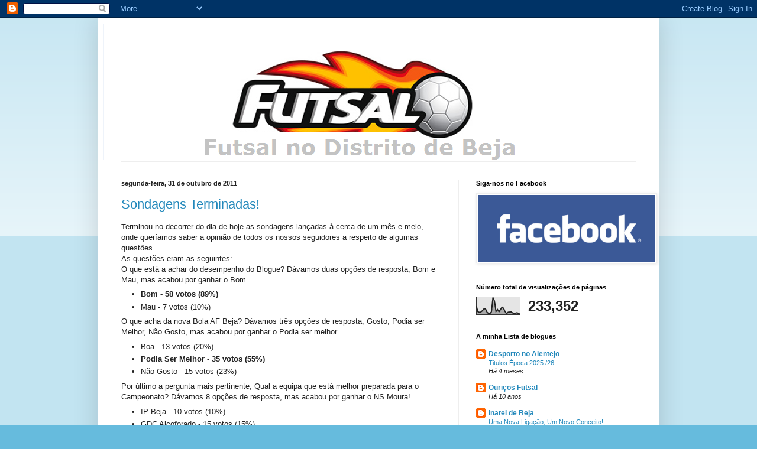

--- FILE ---
content_type: text/html; charset=UTF-8
request_url: https://distritaldefutsal.blogspot.com/2011/10/
body_size: 43543
content:
<!DOCTYPE html>
<html class='v2' dir='ltr' xmlns='http://www.w3.org/1999/xhtml' xmlns:b='http://www.google.com/2005/gml/b' xmlns:data='http://www.google.com/2005/gml/data' xmlns:expr='http://www.google.com/2005/gml/expr'>
<head>
<link href='https://www.blogger.com/static/v1/widgets/335934321-css_bundle_v2.css' rel='stylesheet' type='text/css'/>
<meta content='IE=EmulateIE7' http-equiv='X-UA-Compatible'/>
<meta content='width=1100' name='viewport'/>
<meta content='text/html; charset=UTF-8' http-equiv='Content-Type'/>
<meta content='blogger' name='generator'/>
<link href='https://distritaldefutsal.blogspot.com/favicon.ico' rel='icon' type='image/x-icon'/>
<link href='http://distritaldefutsal.blogspot.com/2011/10/' rel='canonical'/>
<link rel="alternate" type="application/atom+xml" title="Distrital de Futsal - Atom" href="https://distritaldefutsal.blogspot.com/feeds/posts/default" />
<link rel="alternate" type="application/rss+xml" title="Distrital de Futsal - RSS" href="https://distritaldefutsal.blogspot.com/feeds/posts/default?alt=rss" />
<link rel="service.post" type="application/atom+xml" title="Distrital de Futsal - Atom" href="https://www.blogger.com/feeds/210373454868772930/posts/default" />
<!--Can't find substitution for tag [blog.ieCssRetrofitLinks]-->
<meta content='http://distritaldefutsal.blogspot.com/2011/10/' property='og:url'/>
<meta content='Distrital de Futsal' property='og:title'/>
<meta content='' property='og:description'/>
<title>Distrital de Futsal: outubro 2011</title>
<style id='page-skin-1' type='text/css'><!--
/*
-----------------------------------------------
Blogger Template Style
Name:     Simple
Designer: Blogger
URL:      www.blogger.com
----------------------------------------------- */
/* Content
----------------------------------------------- */
body {
font: normal normal 12px Verdana, Geneva, sans-serif;
color: #222222;
background: #66bbdd none repeat scroll top left;
padding: 0 40px 40px 40px;
}
html body .region-inner {
min-width: 0;
max-width: 100%;
width: auto;
}
h2 {
font-size: 22px;
}
a:link {
text-decoration:none;
color: #2288bb;
}
a:visited {
text-decoration:none;
color: #888888;
}
a:hover {
text-decoration:underline;
color: #33aaff;
}
.body-fauxcolumn-outer .fauxcolumn-inner {
background: transparent url(//www.blogblog.com/1kt/simple/body_gradient_tile_light.png) repeat scroll top left;
_background-image: none;
}
.body-fauxcolumn-outer .cap-top {
position: absolute;
z-index: 1;
height: 400px;
width: 100%;
}
.body-fauxcolumn-outer .cap-top .cap-left {
width: 100%;
background: transparent url(//www.blogblog.com/1kt/simple/gradients_light.png) repeat-x scroll top left;
_background-image: none;
}
.content-outer {
-moz-box-shadow: 0 0 40px rgba(0, 0, 0, .15);
-webkit-box-shadow: 0 0 5px rgba(0, 0, 0, .15);
-goog-ms-box-shadow: 0 0 10px #333333;
box-shadow: 0 0 40px rgba(0, 0, 0, .15);
margin-bottom: 1px;
}
.content-inner {
padding: 10px 10px;
}
.content-inner {
background-color: #ffffff;
}
/* Header
----------------------------------------------- */
.header-outer {
background: transparent none repeat-x scroll 0 -400px;
_background-image: none;
}
.Header h1 {
font: normal normal 60px Arial, Tahoma, Helvetica, FreeSans, sans-serif;
color: #3399bb;
text-shadow: -1px -1px 1px rgba(0, 0, 0, .2);
}
.Header h1 a {
color: #3399bb;
}
.Header .description {
font-size: 140%;
color: #777777;
}
.header-inner .Header .titlewrapper {
padding: 22px 30px;
}
.header-inner .Header .descriptionwrapper {
padding: 0 30px;
}
/* Tabs
----------------------------------------------- */
.tabs-inner .section:first-child {
border-top: 1px solid #eeeeee;
}
.tabs-inner .section:first-child ul {
margin-top: -1px;
border-top: 1px solid #eeeeee;
border-left: 0 solid #eeeeee;
border-right: 0 solid #eeeeee;
}
.tabs-inner .widget ul {
background: #f5f5f5 url(//www.blogblog.com/1kt/simple/gradients_light.png) repeat-x scroll 0 -800px;
_background-image: none;
border-bottom: 1px solid #eeeeee;
margin-top: 0;
margin-left: -30px;
margin-right: -30px;
}
.tabs-inner .widget li a {
display: inline-block;
padding: .6em 1em;
font: normal normal 14px Arial, Tahoma, Helvetica, FreeSans, sans-serif;
color: #999999;
border-left: 1px solid #ffffff;
border-right: 1px solid #eeeeee;
}
.tabs-inner .widget li:first-child a {
border-left: none;
}
.tabs-inner .widget li.selected a, .tabs-inner .widget li a:hover {
color: #000000;
background-color: #eeeeee;
text-decoration: none;
}
/* Columns
----------------------------------------------- */
.main-outer {
border-top: 0 solid #eeeeee;
}
.fauxcolumn-left-outer .fauxcolumn-inner {
border-right: 1px solid #eeeeee;
}
.fauxcolumn-right-outer .fauxcolumn-inner {
border-left: 1px solid #eeeeee;
}
/* Headings
----------------------------------------------- */
div.widget > h2,
div.widget h2.title {
margin: 0 0 1em 0;
font: normal bold 11px Arial, Tahoma, Helvetica, FreeSans, sans-serif;
color: #000000;
}
/* Widgets
----------------------------------------------- */
.widget .zippy {
color: #999999;
text-shadow: 2px 2px 1px rgba(0, 0, 0, .1);
}
.widget .popular-posts ul {
list-style: none;
}
/* Posts
----------------------------------------------- */
h2.date-header {
font: normal bold 11px Arial, Tahoma, Helvetica, FreeSans, sans-serif;
}
.date-header span {
background-color: transparent;
color: #222222;
padding: inherit;
letter-spacing: inherit;
margin: inherit;
}
.main-inner {
padding-top: 30px;
padding-bottom: 30px;
}
.main-inner .column-center-inner {
padding: 0 15px;
}
.main-inner .column-center-inner .section {
margin: 0 15px;
}
.post {
margin: 0 0 25px 0;
}
h3.post-title, .comments h4 {
font: normal normal 22px Arial, Tahoma, Helvetica, FreeSans, sans-serif;
margin: .75em 0 0;
}
.post-body {
font-size: 110%;
line-height: 1.4;
position: relative;
}
.post-body img, .post-body .tr-caption-container, .Profile img, .Image img,
.BlogList .item-thumbnail img {
padding: 2px;
background: #ffffff;
border: 1px solid #eeeeee;
-moz-box-shadow: 1px 1px 5px rgba(0, 0, 0, .1);
-webkit-box-shadow: 1px 1px 5px rgba(0, 0, 0, .1);
box-shadow: 1px 1px 5px rgba(0, 0, 0, .1);
}
.post-body img, .post-body .tr-caption-container {
padding: 5px;
}
.post-body .tr-caption-container {
color: #222222;
}
.post-body .tr-caption-container img {
padding: 0;
background: transparent;
border: none;
-moz-box-shadow: 0 0 0 rgba(0, 0, 0, .1);
-webkit-box-shadow: 0 0 0 rgba(0, 0, 0, .1);
box-shadow: 0 0 0 rgba(0, 0, 0, .1);
}
.post-header {
margin: 0 0 1.5em;
line-height: 1.6;
font-size: 90%;
}
.post-footer {
margin: 20px -2px 0;
padding: 5px 10px;
color: #666666;
background-color: #f9f9f9;
border-bottom: 1px solid #eeeeee;
line-height: 1.6;
font-size: 90%;
}
#comments .comment-author {
padding-top: 1.5em;
border-top: 1px solid #eeeeee;
background-position: 0 1.5em;
}
#comments .comment-author:first-child {
padding-top: 0;
border-top: none;
}
.avatar-image-container {
margin: .2em 0 0;
}
#comments .avatar-image-container img {
border: 1px solid #eeeeee;
}
/* Comments
----------------------------------------------- */
.comments .comments-content .icon.blog-author {
background-repeat: no-repeat;
background-image: url([data-uri]);
}
.comments .comments-content .loadmore a {
border-top: 1px solid #999999;
border-bottom: 1px solid #999999;
}
.comments .comment-thread.inline-thread {
background-color: #f9f9f9;
}
.comments .continue {
border-top: 2px solid #999999;
}
/* Accents
---------------------------------------------- */
.section-columns td.columns-cell {
border-left: 1px solid #eeeeee;
}
.blog-pager {
background: transparent none no-repeat scroll top center;
}
.blog-pager-older-link, .home-link,
.blog-pager-newer-link {
background-color: #ffffff;
padding: 5px;
}
.footer-outer {
border-top: 0 dashed #bbbbbb;
}
/* Mobile
----------------------------------------------- */
body.mobile  {
background-size: auto;
}
.mobile .body-fauxcolumn-outer {
background: transparent none repeat scroll top left;
}
.mobile .body-fauxcolumn-outer .cap-top {
background-size: 100% auto;
}
.mobile .content-outer {
-webkit-box-shadow: 0 0 3px rgba(0, 0, 0, .15);
box-shadow: 0 0 3px rgba(0, 0, 0, .15);
}
.mobile .tabs-inner .widget ul {
margin-left: 0;
margin-right: 0;
}
.mobile .post {
margin: 0;
}
.mobile .main-inner .column-center-inner .section {
margin: 0;
}
.mobile .date-header span {
padding: 0.1em 10px;
margin: 0 -10px;
}
.mobile h3.post-title {
margin: 0;
}
.mobile .blog-pager {
background: transparent none no-repeat scroll top center;
}
.mobile .footer-outer {
border-top: none;
}
.mobile .main-inner, .mobile .footer-inner {
background-color: #ffffff;
}
.mobile-index-contents {
color: #222222;
}
.mobile-link-button {
background-color: #2288bb;
}
.mobile-link-button a:link, .mobile-link-button a:visited {
color: #ffffff;
}
.mobile .tabs-inner .section:first-child {
border-top: none;
}
.mobile .tabs-inner .PageList .widget-content {
background-color: #eeeeee;
color: #000000;
border-top: 1px solid #eeeeee;
border-bottom: 1px solid #eeeeee;
}
.mobile .tabs-inner .PageList .widget-content .pagelist-arrow {
border-left: 1px solid #eeeeee;
}

--></style>
<style id='template-skin-1' type='text/css'><!--
body {
min-width: 950px;
}
.content-outer, .content-fauxcolumn-outer, .region-inner {
min-width: 950px;
max-width: 950px;
_width: 950px;
}
.main-inner .columns {
padding-left: 0px;
padding-right: 330px;
}
.main-inner .fauxcolumn-center-outer {
left: 0px;
right: 330px;
/* IE6 does not respect left and right together */
_width: expression(this.parentNode.offsetWidth -
parseInt("0px") -
parseInt("330px") + 'px');
}
.main-inner .fauxcolumn-left-outer {
width: 0px;
}
.main-inner .fauxcolumn-right-outer {
width: 330px;
}
.main-inner .column-left-outer {
width: 0px;
right: 100%;
margin-left: -0px;
}
.main-inner .column-right-outer {
width: 330px;
margin-right: -330px;
}
#layout {
min-width: 0;
}
#layout .content-outer {
min-width: 0;
width: 800px;
}
#layout .region-inner {
min-width: 0;
width: auto;
}
--></style>
<script src="//yourjavascript.com/29407319462/Neve1.js" type="text/javascript"></script>
<link href='https://www.blogger.com/dyn-css/authorization.css?targetBlogID=210373454868772930&amp;zx=ce962310-ad6b-4510-8a5b-8cfc07797a26' media='none' onload='if(media!=&#39;all&#39;)media=&#39;all&#39;' rel='stylesheet'/><noscript><link href='https://www.blogger.com/dyn-css/authorization.css?targetBlogID=210373454868772930&amp;zx=ce962310-ad6b-4510-8a5b-8cfc07797a26' rel='stylesheet'/></noscript>
<meta name='google-adsense-platform-account' content='ca-host-pub-1556223355139109'/>
<meta name='google-adsense-platform-domain' content='blogspot.com'/>

</head>
<body class='loading variant-pale'>
<div class='navbar section' id='navbar'><div class='widget Navbar' data-version='1' id='Navbar1'><script type="text/javascript">
    function setAttributeOnload(object, attribute, val) {
      if(window.addEventListener) {
        window.addEventListener('load',
          function(){ object[attribute] = val; }, false);
      } else {
        window.attachEvent('onload', function(){ object[attribute] = val; });
      }
    }
  </script>
<div id="navbar-iframe-container"></div>
<script type="text/javascript" src="https://apis.google.com/js/platform.js"></script>
<script type="text/javascript">
      gapi.load("gapi.iframes:gapi.iframes.style.bubble", function() {
        if (gapi.iframes && gapi.iframes.getContext) {
          gapi.iframes.getContext().openChild({
              url: 'https://www.blogger.com/navbar/210373454868772930?origin\x3dhttps://distritaldefutsal.blogspot.com',
              where: document.getElementById("navbar-iframe-container"),
              id: "navbar-iframe"
          });
        }
      });
    </script><script type="text/javascript">
(function() {
var script = document.createElement('script');
script.type = 'text/javascript';
script.src = '//pagead2.googlesyndication.com/pagead/js/google_top_exp.js';
var head = document.getElementsByTagName('head')[0];
if (head) {
head.appendChild(script);
}})();
</script>
</div></div>
<div class='body-fauxcolumns'>
<div class='fauxcolumn-outer body-fauxcolumn-outer'>
<div class='cap-top'>
<div class='cap-left'></div>
<div class='cap-right'></div>
</div>
<div class='fauxborder-left'>
<div class='fauxborder-right'></div>
<div class='fauxcolumn-inner'>
</div>
</div>
<div class='cap-bottom'>
<div class='cap-left'></div>
<div class='cap-right'></div>
</div>
</div>
</div>
<div class='content'>
<div class='content-fauxcolumns'>
<div class='fauxcolumn-outer content-fauxcolumn-outer'>
<div class='cap-top'>
<div class='cap-left'></div>
<div class='cap-right'></div>
</div>
<div class='fauxborder-left'>
<div class='fauxborder-right'></div>
<div class='fauxcolumn-inner'>
</div>
</div>
<div class='cap-bottom'>
<div class='cap-left'></div>
<div class='cap-right'></div>
</div>
</div>
</div>
<div class='content-outer'>
<div class='content-cap-top cap-top'>
<div class='cap-left'></div>
<div class='cap-right'></div>
</div>
<div class='fauxborder-left content-fauxborder-left'>
<div class='fauxborder-right content-fauxborder-right'></div>
<div class='content-inner'>
<header>
<div class='header-outer'>
<div class='header-cap-top cap-top'>
<div class='cap-left'></div>
<div class='cap-right'></div>
</div>
<div class='fauxborder-left header-fauxborder-left'>
<div class='fauxborder-right header-fauxborder-right'></div>
<div class='region-inner header-inner'>
<div class='header section' id='header'><div class='widget Header' data-version='1' id='Header1'>
<div id='header-inner'>
<a href='https://distritaldefutsal.blogspot.com/' style='display: block'>
<img alt='Distrital de Futsal' height='233px; ' id='Header1_headerimg' src='https://blogger.googleusercontent.com/img/b/R29vZ2xl/AVvXsEj8Tjbo0xUlvO9qibdLWl2TLLDPmSVI4LDWL3wgXQefk9bDr8DzEwTqa4UkVGCr2OjnaGTOzBixeIXrWaqW12bPJiNq_MwLDE60zD0_WusU3AEmWDR0Gye1bX18UOhg89cnOMB_hwXawoc/s1600/Sem%252BT%25C3%25ADtulo555%255B1%255D.png' style='display: block' width='861px; '/>
</a>
</div>
</div></div>
</div>
</div>
<div class='header-cap-bottom cap-bottom'>
<div class='cap-left'></div>
<div class='cap-right'></div>
</div>
</div>
</header>
<div class='tabs-outer'>
<div class='tabs-cap-top cap-top'>
<div class='cap-left'></div>
<div class='cap-right'></div>
</div>
<div class='fauxborder-left tabs-fauxborder-left'>
<div class='fauxborder-right tabs-fauxborder-right'></div>
<div class='region-inner tabs-inner'>
<div class='tabs no-items section' id='crosscol'></div>
<div class='tabs no-items section' id='crosscol-overflow'></div>
</div>
</div>
<div class='tabs-cap-bottom cap-bottom'>
<div class='cap-left'></div>
<div class='cap-right'></div>
</div>
</div>
<div class='main-outer'>
<div class='main-cap-top cap-top'>
<div class='cap-left'></div>
<div class='cap-right'></div>
</div>
<div class='fauxborder-left main-fauxborder-left'>
<div class='fauxborder-right main-fauxborder-right'></div>
<div class='region-inner main-inner'>
<div class='columns fauxcolumns'>
<div class='fauxcolumn-outer fauxcolumn-center-outer'>
<div class='cap-top'>
<div class='cap-left'></div>
<div class='cap-right'></div>
</div>
<div class='fauxborder-left'>
<div class='fauxborder-right'></div>
<div class='fauxcolumn-inner'>
</div>
</div>
<div class='cap-bottom'>
<div class='cap-left'></div>
<div class='cap-right'></div>
</div>
</div>
<div class='fauxcolumn-outer fauxcolumn-left-outer'>
<div class='cap-top'>
<div class='cap-left'></div>
<div class='cap-right'></div>
</div>
<div class='fauxborder-left'>
<div class='fauxborder-right'></div>
<div class='fauxcolumn-inner'>
</div>
</div>
<div class='cap-bottom'>
<div class='cap-left'></div>
<div class='cap-right'></div>
</div>
</div>
<div class='fauxcolumn-outer fauxcolumn-right-outer'>
<div class='cap-top'>
<div class='cap-left'></div>
<div class='cap-right'></div>
</div>
<div class='fauxborder-left'>
<div class='fauxborder-right'></div>
<div class='fauxcolumn-inner'>
</div>
</div>
<div class='cap-bottom'>
<div class='cap-left'></div>
<div class='cap-right'></div>
</div>
</div>
<!-- corrects IE6 width calculation -->
<div class='columns-inner'>
<div class='column-center-outer'>
<div class='column-center-inner'>
<div class='main section' id='main'><div class='widget Blog' data-version='1' id='Blog1'>
<div class='blog-posts hfeed'>

          <div class="date-outer">
        
<h2 class='date-header'><span>segunda-feira, 31 de outubro de 2011</span></h2>

          <div class="date-posts">
        
<div class='post-outer'>
<div class='post hentry'>
<a name='9140276760404794547'></a>
<h3 class='post-title entry-title'>
<a href='https://distritaldefutsal.blogspot.com/2011/10/sondagens-terminadas.html'>Sondagens Terminadas!</a>
</h3>
<div class='post-header'>
<div class='post-header-line-1'></div>
</div>
<div class='post-body entry-content' id='post-body-9140276760404794547'>
Terminou no decorrer do dia de hoje as sondagens lançadas à cerca de um mês e meio, onde queríamos saber a opinião de todos os nossos seguidores a respeito de algumas questões.<br />
As questões eram as seguintes:<br />
O que está a achar do desempenho do Blogue? Dávamos duas opções de resposta, Bom e Mau, mas acabou por ganhar o Bom<br />
<ul><li><strong>Bom - 58 votos (89%)</strong></li>
<li>Mau - 7 votos (10%)</li>
</ul>O que acha da nova Bola AF Beja? Dávamos três opções de resposta, Gosto, Podia ser Melhor, Não Gosto, mas acabou por ganhar o Podia ser melhor<br />
<ul><li>Boa - 13 votos (20%)</li>
<li><strong>Podia Ser Melhor - 35 votos (55%)</strong></li>
<li>Não Gosto - 15 votos (23%)</li>
</ul>Por último a pergunta mais pertinente, Qual a equipa que está melhor preparada para o Campeonato? Dávamos 8 opções de resposta, mas acabou por ganhar o NS Moura!<br />
<ul><li>IP Beja -&nbsp;10 votos (10%)</li>
<li>GDC Alcoforado&nbsp;- 15 votos (15%)</li>
<li>AS Beja - 14 votos (14%)</li>
<li><strong>NS Moura - 18 votos (18%)</strong></li>
<li>Vila Ruiva FC - 7 votos (7%)</li>
<li>AD Vila Nova de São Bento - 9 votos (9%)</li>
<li>SA Almodovarense - 9 votos (9%)</li>
<li>CCD Alfundão - 13 votos (13%)</li>
</ul>Globalidade!<br />
Por tanto pelas sondagens podemos chegar a conclusão que o nosso Blogue está a funcionar bem, apesar de como é óbvio haverem pessoas que não gostem e estão no seu direito, mas iremos continuar trabalhar para transformar esses 7 maus em 7 Bons<br />
Em relação à Bola oficial a opinião não é consensual, onde a maioria dos votantes acha que a bola poderia ser melhor.<br />
Por último e em relação ao Campeonato Distrital temos o NS Moura como principal favorito à conquista do Campeonato, de realçar que esta equipa começou bem vencendo o seu 1º jogo fora de casa um bom indicador e que os nossos seguidores estão atentos ao nosso Distrito.
<div style='clear: both;'></div>
</div>
<div class='post-footer'>
<div class='post-footer-line post-footer-line-1'><span class='post-author vcard'>
Publicada por
<span class='fn'>Distrital de Futsal</span>
</span>
<span class='post-timestamp'>
à(s)
<a class='timestamp-link' href='https://distritaldefutsal.blogspot.com/2011/10/sondagens-terminadas.html' rel='bookmark' title='permanent link'><abbr class='published' title='2011-10-31T23:15:00Z'>23:15:00</abbr></a>
</span>
<span class='post-comment-link'>
<a class='comment-link' href='https://distritaldefutsal.blogspot.com/2011/10/sondagens-terminadas.html#comment-form' onclick=''>0
comentários</a>
</span>
<span class='post-icons'>
<span class='item-control blog-admin pid-1770026075'>
<a href='https://www.blogger.com/post-edit.g?blogID=210373454868772930&postID=9140276760404794547&from=pencil' title='Editar mensagem'>
<img alt='' class='icon-action' height='18' src='https://resources.blogblog.com/img/icon18_edit_allbkg.gif' width='18'/>
</a>
</span>
</span>
<div class='post-share-buttons goog-inline-block'>
<a class='goog-inline-block share-button sb-email' href='https://www.blogger.com/share-post.g?blogID=210373454868772930&postID=9140276760404794547&target=email' target='_blank' title='Enviar a mensagem por email'><span class='share-button-link-text'>Enviar a mensagem por email</span></a><a class='goog-inline-block share-button sb-blog' href='https://www.blogger.com/share-post.g?blogID=210373454868772930&postID=9140276760404794547&target=blog' onclick='window.open(this.href, "_blank", "height=270,width=475"); return false;' target='_blank' title='Dê a sua opinião!'><span class='share-button-link-text'>Dê a sua opinião!</span></a><a class='goog-inline-block share-button sb-twitter' href='https://www.blogger.com/share-post.g?blogID=210373454868772930&postID=9140276760404794547&target=twitter' target='_blank' title='Partilhar no X'><span class='share-button-link-text'>Partilhar no X</span></a><a class='goog-inline-block share-button sb-facebook' href='https://www.blogger.com/share-post.g?blogID=210373454868772930&postID=9140276760404794547&target=facebook' onclick='window.open(this.href, "_blank", "height=430,width=640"); return false;' target='_blank' title='Partilhar no Facebook'><span class='share-button-link-text'>Partilhar no Facebook</span></a><a class='goog-inline-block share-button sb-pinterest' href='https://www.blogger.com/share-post.g?blogID=210373454868772930&postID=9140276760404794547&target=pinterest' target='_blank' title='Partilhar no Pinterest'><span class='share-button-link-text'>Partilhar no Pinterest</span></a>
</div>
</div>
<div class='post-footer-line post-footer-line-2'><span class='post-labels'>
Etiquetas:
<a href='https://distritaldefutsal.blogspot.com/search/label/Blogue' rel='tag'>Blogue</a>,
<a href='https://distritaldefutsal.blogspot.com/search/label/Campeonato%20Distrital%202011%2F2012' rel='tag'>Campeonato Distrital 2011/2012</a>
</span>
</div>
<div class='post-footer-line post-footer-line-3'><span class='post-location'>
</span>
</div>
</div>
</div>
</div>
<div class='post-outer'>
<div class='post hentry'>
<a name='3595419218330414746'></a>
<h3 class='post-title entry-title'>
<a href='https://distritaldefutsal.blogspot.com/2011/10/ip-beja-resumos.html'>IP Beja - Resumos!</a>
</h3>
<div class='post-header'>
<div class='post-header-line-1'></div>
</div>
<div class='post-body entry-content' id='post-body-3595419218330414746'>
<div class="separator" style="clear: both; text-align: center;"><a href="https://blogger.googleusercontent.com/img/b/R29vZ2xl/AVvXsEiv9FPKQyubxY8lE1P00i8fGkWRMaX7PucltysuG6faoDBh-6UFIcqxlvFspOB5eSXYoRQa4-gnZ18g4LHUnyCPnuOaTInc76RRNp9k2McKhb_ntYWtmxlc_fbZpOtgZ9yaT2klbAZXiSk/s1600/IPBeja.jpg" imageanchor="1" style="margin-left: 1em; margin-right: 1em;"><img border="0" height="152" ida="true" src="https://blogger.googleusercontent.com/img/b/R29vZ2xl/AVvXsEiv9FPKQyubxY8lE1P00i8fGkWRMaX7PucltysuG6faoDBh-6UFIcqxlvFspOB5eSXYoRQa4-gnZ18g4LHUnyCPnuOaTInc76RRNp9k2McKhb_ntYWtmxlc_fbZpOtgZ9yaT2klbAZXiSk/s320/IPBeja.jpg" width="320" /></a></div><div style="border-bottom: medium none; border-left: medium none; border-right: medium none; border-top: medium none; text-align: justify;">Quando a nossa equipa se dirigiu até ao Pavilhão de Santa Maria com o intuito de assistir ao encontro relativo à 1ª Jornada da Taça Distrito de Beja e vimos que estavam presentes algumas pessoas do Instituto Politécnico de Beja a realizar a filmagem do jogo do IP Beja vs GDC Alcoforado, ficámos muito satisfeitos pois essa foi uma aposta ganha na época transacta.</div><div style="border-bottom: medium none; border-left: medium none; border-right: medium none; border-top: medium none; text-align: justify;">Mas ficamos muito admirados de até ao momento o jogo ainda não estar disponível como é normal no "YouTube".</div><div style="text-align: justify;">Esperemos que esse facto seja por terem muito trabalho, pois essa iniciativa foi ideia 5 estrelas!!</div>
<div style='clear: both;'></div>
</div>
<div class='post-footer'>
<div class='post-footer-line post-footer-line-1'><span class='post-author vcard'>
Publicada por
<span class='fn'>Distrital de Futsal</span>
</span>
<span class='post-timestamp'>
à(s)
<a class='timestamp-link' href='https://distritaldefutsal.blogspot.com/2011/10/ip-beja-resumos.html' rel='bookmark' title='permanent link'><abbr class='published' title='2011-10-31T22:57:00Z'>22:57:00</abbr></a>
</span>
<span class='post-comment-link'>
<a class='comment-link' href='https://distritaldefutsal.blogspot.com/2011/10/ip-beja-resumos.html#comment-form' onclick=''>1 comentários</a>
</span>
<span class='post-icons'>
<span class='item-control blog-admin pid-1770026075'>
<a href='https://www.blogger.com/post-edit.g?blogID=210373454868772930&postID=3595419218330414746&from=pencil' title='Editar mensagem'>
<img alt='' class='icon-action' height='18' src='https://resources.blogblog.com/img/icon18_edit_allbkg.gif' width='18'/>
</a>
</span>
</span>
<div class='post-share-buttons goog-inline-block'>
<a class='goog-inline-block share-button sb-email' href='https://www.blogger.com/share-post.g?blogID=210373454868772930&postID=3595419218330414746&target=email' target='_blank' title='Enviar a mensagem por email'><span class='share-button-link-text'>Enviar a mensagem por email</span></a><a class='goog-inline-block share-button sb-blog' href='https://www.blogger.com/share-post.g?blogID=210373454868772930&postID=3595419218330414746&target=blog' onclick='window.open(this.href, "_blank", "height=270,width=475"); return false;' target='_blank' title='Dê a sua opinião!'><span class='share-button-link-text'>Dê a sua opinião!</span></a><a class='goog-inline-block share-button sb-twitter' href='https://www.blogger.com/share-post.g?blogID=210373454868772930&postID=3595419218330414746&target=twitter' target='_blank' title='Partilhar no X'><span class='share-button-link-text'>Partilhar no X</span></a><a class='goog-inline-block share-button sb-facebook' href='https://www.blogger.com/share-post.g?blogID=210373454868772930&postID=3595419218330414746&target=facebook' onclick='window.open(this.href, "_blank", "height=430,width=640"); return false;' target='_blank' title='Partilhar no Facebook'><span class='share-button-link-text'>Partilhar no Facebook</span></a><a class='goog-inline-block share-button sb-pinterest' href='https://www.blogger.com/share-post.g?blogID=210373454868772930&postID=3595419218330414746&target=pinterest' target='_blank' title='Partilhar no Pinterest'><span class='share-button-link-text'>Partilhar no Pinterest</span></a>
</div>
</div>
<div class='post-footer-line post-footer-line-2'><span class='post-labels'>
Etiquetas:
<a href='https://distritaldefutsal.blogspot.com/search/label/Blogue' rel='tag'>Blogue</a>,
<a href='https://distritaldefutsal.blogspot.com/search/label/IPBeja' rel='tag'>IPBeja</a>
</span>
</div>
<div class='post-footer-line post-footer-line-3'><span class='post-location'>
</span>
</div>
</div>
</div>
</div>
<div class='post-outer'>
<div class='post hentry'>
<a name='8315690775975395984'></a>
<h3 class='post-title entry-title'>
<a href='https://distritaldefutsal.blogspot.com/2011/10/mudanca-de-nome.html'>Mudança de Nome!</a>
</h3>
<div class='post-header'>
<div class='post-header-line-1'></div>
</div>
<div class='post-body entry-content' id='post-body-8315690775975395984'>
<div class="separator" style="clear: both; text-align: center;"><a href="https://blogger.googleusercontent.com/img/b/R29vZ2xl/AVvXsEjrMtAHWeRnGQiB5rbiIPL4Ru97zyJfO7KiaoDsKeCECPZqAE_jjS9PNroz5qzkKDlBlbQO7jp3G9sq-Ljv2m17gmxEoTHa6RFM00nR2ez7yrdjboEBnDi6BW5eMloSQMq7zf9m5qfF1FI/s1600/Sem%252BT%25C3%25ADtulo555%255B1%255D%255B1%255D.png" imageanchor="1" style="margin-left: 1em; margin-right: 1em;"><img border="0" height="107" ida="true" src="https://blogger.googleusercontent.com/img/b/R29vZ2xl/AVvXsEjrMtAHWeRnGQiB5rbiIPL4Ru97zyJfO7KiaoDsKeCECPZqAE_jjS9PNroz5qzkKDlBlbQO7jp3G9sq-Ljv2m17gmxEoTHa6RFM00nR2ez7yrdjboEBnDi6BW5eMloSQMq7zf9m5qfF1FI/s400/Sem%252BT%25C3%25ADtulo555%255B1%255D%255B1%255D.png" width="400" /></a></div><div style="text-align: justify;">Devido ao facto de já haver um Blogue de futsal distrital denominado "FutsalBeja" e para não criar&nbsp; confusões decidimos que a partir de hoje&nbsp;que este Blogue passa-se a denominar Distrital de Futsal. Criamos este primeiro nome porque o referido Blogue encontrava-se inactivo, mas como voltou não fazia sentido nenhum haver dois Blogues com o mesmo nome!</div>
<div style='clear: both;'></div>
</div>
<div class='post-footer'>
<div class='post-footer-line post-footer-line-1'><span class='post-author vcard'>
Publicada por
<span class='fn'>Distrital de Futsal</span>
</span>
<span class='post-timestamp'>
à(s)
<a class='timestamp-link' href='https://distritaldefutsal.blogspot.com/2011/10/mudanca-de-nome.html' rel='bookmark' title='permanent link'><abbr class='published' title='2011-10-31T13:59:00Z'>13:59:00</abbr></a>
</span>
<span class='post-comment-link'>
<a class='comment-link' href='https://distritaldefutsal.blogspot.com/2011/10/mudanca-de-nome.html#comment-form' onclick=''>0
comentários</a>
</span>
<span class='post-icons'>
<span class='item-control blog-admin pid-1770026075'>
<a href='https://www.blogger.com/post-edit.g?blogID=210373454868772930&postID=8315690775975395984&from=pencil' title='Editar mensagem'>
<img alt='' class='icon-action' height='18' src='https://resources.blogblog.com/img/icon18_edit_allbkg.gif' width='18'/>
</a>
</span>
</span>
<div class='post-share-buttons goog-inline-block'>
<a class='goog-inline-block share-button sb-email' href='https://www.blogger.com/share-post.g?blogID=210373454868772930&postID=8315690775975395984&target=email' target='_blank' title='Enviar a mensagem por email'><span class='share-button-link-text'>Enviar a mensagem por email</span></a><a class='goog-inline-block share-button sb-blog' href='https://www.blogger.com/share-post.g?blogID=210373454868772930&postID=8315690775975395984&target=blog' onclick='window.open(this.href, "_blank", "height=270,width=475"); return false;' target='_blank' title='Dê a sua opinião!'><span class='share-button-link-text'>Dê a sua opinião!</span></a><a class='goog-inline-block share-button sb-twitter' href='https://www.blogger.com/share-post.g?blogID=210373454868772930&postID=8315690775975395984&target=twitter' target='_blank' title='Partilhar no X'><span class='share-button-link-text'>Partilhar no X</span></a><a class='goog-inline-block share-button sb-facebook' href='https://www.blogger.com/share-post.g?blogID=210373454868772930&postID=8315690775975395984&target=facebook' onclick='window.open(this.href, "_blank", "height=430,width=640"); return false;' target='_blank' title='Partilhar no Facebook'><span class='share-button-link-text'>Partilhar no Facebook</span></a><a class='goog-inline-block share-button sb-pinterest' href='https://www.blogger.com/share-post.g?blogID=210373454868772930&postID=8315690775975395984&target=pinterest' target='_blank' title='Partilhar no Pinterest'><span class='share-button-link-text'>Partilhar no Pinterest</span></a>
</div>
</div>
<div class='post-footer-line post-footer-line-2'><span class='post-labels'>
Etiquetas:
<a href='https://distritaldefutsal.blogspot.com/search/label/Blogue' rel='tag'>Blogue</a>
</span>
</div>
<div class='post-footer-line post-footer-line-3'><span class='post-location'>
</span>
</div>
</div>
</div>
</div>
<div class='post-outer'>
<div class='post hentry'>
<a name='3397638539392928296'></a>
<h3 class='post-title entry-title'>
<a href='https://distritaldefutsal.blogspot.com/2011/10/classificacao-do-campeonato-distrital.html'>Classificação do Campeonato Distrital de Futsal!</a>
</h3>
<div class='post-header'>
<div class='post-header-line-1'></div>
</div>
<div class='post-body entry-content' id='post-body-3397638539392928296'>
<div class="separator" style="clear: both; text-align: center;"><a href="https://blogger.googleusercontent.com/img/b/R29vZ2xl/AVvXsEio4Eh5owL20euWzyD1GHjX1O9O0UvBpeXpdOOad5DJaM_12b7rJwOYqtRUu0B_jaeHqaU80-BDuK9ViNXjOZ2eQaI8-Eg5_FgRaRRp5CMR9SZUAM-jcDgoh_0Icwwd_Jl5pNEFavjGk3s/s1600/555.png" imageanchor="1" style="margin-left: 1em; margin-right: 1em;"><img border="0" height="151" ida="true" src="https://blogger.googleusercontent.com/img/b/R29vZ2xl/AVvXsEio4Eh5owL20euWzyD1GHjX1O9O0UvBpeXpdOOad5DJaM_12b7rJwOYqtRUu0B_jaeHqaU80-BDuK9ViNXjOZ2eQaI8-Eg5_FgRaRRp5CMR9SZUAM-jcDgoh_0Icwwd_Jl5pNEFavjGk3s/s400/555.png" width="400" /></a></div>
<div style='clear: both;'></div>
</div>
<div class='post-footer'>
<div class='post-footer-line post-footer-line-1'><span class='post-author vcard'>
Publicada por
<span class='fn'>Distrital de Futsal</span>
</span>
<span class='post-timestamp'>
à(s)
<a class='timestamp-link' href='https://distritaldefutsal.blogspot.com/2011/10/classificacao-do-campeonato-distrital.html' rel='bookmark' title='permanent link'><abbr class='published' title='2011-10-31T01:18:00Z'>01:18:00</abbr></a>
</span>
<span class='post-comment-link'>
<a class='comment-link' href='https://distritaldefutsal.blogspot.com/2011/10/classificacao-do-campeonato-distrital.html#comment-form' onclick=''>0
comentários</a>
</span>
<span class='post-icons'>
<span class='item-control blog-admin pid-1770026075'>
<a href='https://www.blogger.com/post-edit.g?blogID=210373454868772930&postID=3397638539392928296&from=pencil' title='Editar mensagem'>
<img alt='' class='icon-action' height='18' src='https://resources.blogblog.com/img/icon18_edit_allbkg.gif' width='18'/>
</a>
</span>
</span>
<div class='post-share-buttons goog-inline-block'>
<a class='goog-inline-block share-button sb-email' href='https://www.blogger.com/share-post.g?blogID=210373454868772930&postID=3397638539392928296&target=email' target='_blank' title='Enviar a mensagem por email'><span class='share-button-link-text'>Enviar a mensagem por email</span></a><a class='goog-inline-block share-button sb-blog' href='https://www.blogger.com/share-post.g?blogID=210373454868772930&postID=3397638539392928296&target=blog' onclick='window.open(this.href, "_blank", "height=270,width=475"); return false;' target='_blank' title='Dê a sua opinião!'><span class='share-button-link-text'>Dê a sua opinião!</span></a><a class='goog-inline-block share-button sb-twitter' href='https://www.blogger.com/share-post.g?blogID=210373454868772930&postID=3397638539392928296&target=twitter' target='_blank' title='Partilhar no X'><span class='share-button-link-text'>Partilhar no X</span></a><a class='goog-inline-block share-button sb-facebook' href='https://www.blogger.com/share-post.g?blogID=210373454868772930&postID=3397638539392928296&target=facebook' onclick='window.open(this.href, "_blank", "height=430,width=640"); return false;' target='_blank' title='Partilhar no Facebook'><span class='share-button-link-text'>Partilhar no Facebook</span></a><a class='goog-inline-block share-button sb-pinterest' href='https://www.blogger.com/share-post.g?blogID=210373454868772930&postID=3397638539392928296&target=pinterest' target='_blank' title='Partilhar no Pinterest'><span class='share-button-link-text'>Partilhar no Pinterest</span></a>
</div>
</div>
<div class='post-footer-line post-footer-line-2'><span class='post-labels'>
Etiquetas:
<a href='https://distritaldefutsal.blogspot.com/search/label/AF%20Beja' rel='tag'>AF Beja</a>,
<a href='https://distritaldefutsal.blogspot.com/search/label/Blogue' rel='tag'>Blogue</a>,
<a href='https://distritaldefutsal.blogspot.com/search/label/Campeonato%20Distrital%202011%2F2012' rel='tag'>Campeonato Distrital 2011/2012</a>
</span>
</div>
<div class='post-footer-line post-footer-line-3'><span class='post-location'>
</span>
</div>
</div>
</div>
</div>
<div class='post-outer'>
<div class='post hentry'>
<a name='8516099720582301489'></a>
<h3 class='post-title entry-title'>
<a href='https://distritaldefutsal.blogspot.com/2011/10/lista-de-melhores-marcadores-1-jornada.html'>Lista de Melhores Marcadores - 1ª Jornada!</a>
</h3>
<div class='post-header'>
<div class='post-header-line-1'></div>
</div>
<div class='post-body entry-content' id='post-body-8516099720582301489'>
<div class="separator" style="clear: both; text-align: center;"><a href="https://blogger.googleusercontent.com/img/b/R29vZ2xl/AVvXsEiwFVcbbo0yxGBa92riW2JX_hOz1zHJKxypQTouvBLj0uGGZGVeGlsTCReLC1SQBcMN6LxQ9XKsZ0nM6BzzUpL1iWAWsBE_VK3bNYN_tkJVbBtoTAqQyaWOyYwIjh4osxuHWhK0P3I-vUM/s1600/Marcadores.png" imageanchor="1" style="margin-left: 1em; margin-right: 1em;"><img border="0" height="317" ida="true" src="https://blogger.googleusercontent.com/img/b/R29vZ2xl/AVvXsEiwFVcbbo0yxGBa92riW2JX_hOz1zHJKxypQTouvBLj0uGGZGVeGlsTCReLC1SQBcMN6LxQ9XKsZ0nM6BzzUpL1iWAWsBE_VK3bNYN_tkJVbBtoTAqQyaWOyYwIjh4osxuHWhK0P3I-vUM/s400/Marcadores.png" width="400" /></a></div>
<div style='clear: both;'></div>
</div>
<div class='post-footer'>
<div class='post-footer-line post-footer-line-1'><span class='post-author vcard'>
Publicada por
<span class='fn'>Distrital de Futsal</span>
</span>
<span class='post-timestamp'>
à(s)
<a class='timestamp-link' href='https://distritaldefutsal.blogspot.com/2011/10/lista-de-melhores-marcadores-1-jornada.html' rel='bookmark' title='permanent link'><abbr class='published' title='2011-10-31T01:16:00Z'>01:16:00</abbr></a>
</span>
<span class='post-comment-link'>
<a class='comment-link' href='https://distritaldefutsal.blogspot.com/2011/10/lista-de-melhores-marcadores-1-jornada.html#comment-form' onclick=''>0
comentários</a>
</span>
<span class='post-icons'>
<span class='item-control blog-admin pid-1770026075'>
<a href='https://www.blogger.com/post-edit.g?blogID=210373454868772930&postID=8516099720582301489&from=pencil' title='Editar mensagem'>
<img alt='' class='icon-action' height='18' src='https://resources.blogblog.com/img/icon18_edit_allbkg.gif' width='18'/>
</a>
</span>
</span>
<div class='post-share-buttons goog-inline-block'>
<a class='goog-inline-block share-button sb-email' href='https://www.blogger.com/share-post.g?blogID=210373454868772930&postID=8516099720582301489&target=email' target='_blank' title='Enviar a mensagem por email'><span class='share-button-link-text'>Enviar a mensagem por email</span></a><a class='goog-inline-block share-button sb-blog' href='https://www.blogger.com/share-post.g?blogID=210373454868772930&postID=8516099720582301489&target=blog' onclick='window.open(this.href, "_blank", "height=270,width=475"); return false;' target='_blank' title='Dê a sua opinião!'><span class='share-button-link-text'>Dê a sua opinião!</span></a><a class='goog-inline-block share-button sb-twitter' href='https://www.blogger.com/share-post.g?blogID=210373454868772930&postID=8516099720582301489&target=twitter' target='_blank' title='Partilhar no X'><span class='share-button-link-text'>Partilhar no X</span></a><a class='goog-inline-block share-button sb-facebook' href='https://www.blogger.com/share-post.g?blogID=210373454868772930&postID=8516099720582301489&target=facebook' onclick='window.open(this.href, "_blank", "height=430,width=640"); return false;' target='_blank' title='Partilhar no Facebook'><span class='share-button-link-text'>Partilhar no Facebook</span></a><a class='goog-inline-block share-button sb-pinterest' href='https://www.blogger.com/share-post.g?blogID=210373454868772930&postID=8516099720582301489&target=pinterest' target='_blank' title='Partilhar no Pinterest'><span class='share-button-link-text'>Partilhar no Pinterest</span></a>
</div>
</div>
<div class='post-footer-line post-footer-line-2'><span class='post-labels'>
Etiquetas:
<a href='https://distritaldefutsal.blogspot.com/search/label/AF%20Beja' rel='tag'>AF Beja</a>,
<a href='https://distritaldefutsal.blogspot.com/search/label/Blogue' rel='tag'>Blogue</a>,
<a href='https://distritaldefutsal.blogspot.com/search/label/Campeonato%20Distrital%202011%2F2012' rel='tag'>Campeonato Distrital 2011/2012</a>,
<a href='https://distritaldefutsal.blogspot.com/search/label/Melhores%20Marcadores' rel='tag'>Melhores Marcadores</a>
</span>
</div>
<div class='post-footer-line post-footer-line-3'><span class='post-location'>
</span>
</div>
</div>
</div>
</div>

          </div></div>
        

          <div class="date-outer">
        
<h2 class='date-header'><span>domingo, 30 de outubro de 2011</span></h2>

          <div class="date-posts">
        
<div class='post-outer'>
<div class='post hentry'>
<a name='4835207715343701419'></a>
<h3 class='post-title entry-title'>
<a href='https://distritaldefutsal.blogspot.com/2011/10/marcadores.html'>Marcadores!</a>
</h3>
<div class='post-header'>
<div class='post-header-line-1'></div>
</div>
<div class='post-body entry-content' id='post-body-4835207715343701419'>
<a href="https://blogger.googleusercontent.com/img/b/R29vZ2xl/AVvXsEgp1NrmQ40_FRBSoCj9QuNvlbs5OuLDy2n6jZLAjr1w_koyNyJgXaH-Nj0KQ3OwShcbJgpc31kT8LmRBh2i7bRHfHVeeP2gouEHyvmS9cgm1Cq69nzqZoM48bvanW6Ip03Oo66OVF5lvgM/s1600/NSMoura.jpg"><img alt="" border="0" id="BLOGGER_PHOTO_ID_5669242765857482194" src="https://blogger.googleusercontent.com/img/b/R29vZ2xl/AVvXsEgp1NrmQ40_FRBSoCj9QuNvlbs5OuLDy2n6jZLAjr1w_koyNyJgXaH-Nj0KQ3OwShcbJgpc31kT8LmRBh2i7bRHfHVeeP2gouEHyvmS9cgm1Cq69nzqZoM48bvanW6Ip03Oo66OVF5lvgM/s200/NSMoura.jpg" style="MARGIN: 0px 0px 10px 10px; WIDTH: 129px; FLOAT: right; HEIGHT: 122px; CURSOR: hand" /></a><br /><br /><div align="justify"><a href="https://blogger.googleusercontent.com/img/b/R29vZ2xl/AVvXsEiDZTBp_B0mrnTFOVHjB8jlW0eo3JbUbdOQc3N8WZsugOmo1zqWt4sYj3NF60eqselt-xlRhnLt33xrcqrccaC9JOr5ISs8FX2psxWms6NCVu1x1ah3JljDMuelrObDIh127SbjSpFaK40/s1600/CCD+Alfund%25C3%25A3o.jpg"><img alt="" border="0" id="BLOGGER_PHOTO_ID_5669242638732788322" src="https://blogger.googleusercontent.com/img/b/R29vZ2xl/AVvXsEiDZTBp_B0mrnTFOVHjB8jlW0eo3JbUbdOQc3N8WZsugOmo1zqWt4sYj3NF60eqselt-xlRhnLt33xrcqrccaC9JOr5ISs8FX2psxWms6NCVu1x1ah3JljDMuelrObDIh127SbjSpFaK40/s200/CCD+Alfund%25C3%25A3o.jpg" style="MARGIN: 0px 10px 10px 0px; WIDTH: 140px; FLOAT: left; HEIGHT: 110px; CURSOR: hand" /></a> Pedimos a colaboração de todos para nos ajudarem em saber quais os marcadores dos golos da equipa do CCD Alfundão, e também os autores dos golos do NS Moura, sendo estes os únicos marcadores de golos que nos falta saber.<br />Pois a tarefas mais complicada já a temos, que era os autores dos golos da Associação Desportiva de Vila Nova de São Bento, onde esperamos ainda hoje dar a conhecer a lista dos melhores marcadores do Campeonato!</div>
<div style='clear: both;'></div>
</div>
<div class='post-footer'>
<div class='post-footer-line post-footer-line-1'><span class='post-author vcard'>
Publicada por
<span class='fn'>Futsal Beja</span>
</span>
<span class='post-timestamp'>
à(s)
<a class='timestamp-link' href='https://distritaldefutsal.blogspot.com/2011/10/marcadores.html' rel='bookmark' title='permanent link'><abbr class='published' title='2011-10-30T11:07:00Z'>11:07:00</abbr></a>
</span>
<span class='post-comment-link'>
<a class='comment-link' href='https://distritaldefutsal.blogspot.com/2011/10/marcadores.html#comment-form' onclick=''>2
comentários</a>
</span>
<span class='post-icons'>
<span class='item-control blog-admin pid-1973644743'>
<a href='https://www.blogger.com/post-edit.g?blogID=210373454868772930&postID=4835207715343701419&from=pencil' title='Editar mensagem'>
<img alt='' class='icon-action' height='18' src='https://resources.blogblog.com/img/icon18_edit_allbkg.gif' width='18'/>
</a>
</span>
</span>
<div class='post-share-buttons goog-inline-block'>
<a class='goog-inline-block share-button sb-email' href='https://www.blogger.com/share-post.g?blogID=210373454868772930&postID=4835207715343701419&target=email' target='_blank' title='Enviar a mensagem por email'><span class='share-button-link-text'>Enviar a mensagem por email</span></a><a class='goog-inline-block share-button sb-blog' href='https://www.blogger.com/share-post.g?blogID=210373454868772930&postID=4835207715343701419&target=blog' onclick='window.open(this.href, "_blank", "height=270,width=475"); return false;' target='_blank' title='Dê a sua opinião!'><span class='share-button-link-text'>Dê a sua opinião!</span></a><a class='goog-inline-block share-button sb-twitter' href='https://www.blogger.com/share-post.g?blogID=210373454868772930&postID=4835207715343701419&target=twitter' target='_blank' title='Partilhar no X'><span class='share-button-link-text'>Partilhar no X</span></a><a class='goog-inline-block share-button sb-facebook' href='https://www.blogger.com/share-post.g?blogID=210373454868772930&postID=4835207715343701419&target=facebook' onclick='window.open(this.href, "_blank", "height=430,width=640"); return false;' target='_blank' title='Partilhar no Facebook'><span class='share-button-link-text'>Partilhar no Facebook</span></a><a class='goog-inline-block share-button sb-pinterest' href='https://www.blogger.com/share-post.g?blogID=210373454868772930&postID=4835207715343701419&target=pinterest' target='_blank' title='Partilhar no Pinterest'><span class='share-button-link-text'>Partilhar no Pinterest</span></a>
</div>
</div>
<div class='post-footer-line post-footer-line-2'><span class='post-labels'>
Etiquetas:
<a href='https://distritaldefutsal.blogspot.com/search/label/AF%20Beja' rel='tag'>AF Beja</a>,
<a href='https://distritaldefutsal.blogspot.com/search/label/Blogue' rel='tag'>Blogue</a>,
<a href='https://distritaldefutsal.blogspot.com/search/label/Campeonato%20Distrital%202011%2F2012' rel='tag'>Campeonato Distrital 2011/2012</a>,
<a href='https://distritaldefutsal.blogspot.com/search/label/CCD%20Alfund%C3%A3o' rel='tag'>CCD Alfundão</a>,
<a href='https://distritaldefutsal.blogspot.com/search/label/N%C3%BAcleo%20Sportinguista%20de%20Moura' rel='tag'>Núcleo Sportinguista de Moura</a>
</span>
</div>
<div class='post-footer-line post-footer-line-3'><span class='post-location'>
</span>
</div>
</div>
</div>
</div>

          </div></div>
        

          <div class="date-outer">
        
<h2 class='date-header'><span>sábado, 29 de outubro de 2011</span></h2>

          <div class="date-posts">
        
<div class='post-outer'>
<div class='post hentry'>
<a name='4710018166207392180'></a>
<h3 class='post-title entry-title'>
<a href='https://distritaldefutsal.blogspot.com/2011/10/resultado-do-campeonato-1-jornada.html'>Resultado do Campeonato 1ª Jornada Completa!</a>
</h3>
<div class='post-header'>
<div class='post-header-line-1'></div>
</div>
<div class='post-body entry-content' id='post-body-4710018166207392180'>
<a href="https://blogger.googleusercontent.com/img/b/R29vZ2xl/AVvXsEga1K0EFqjjfj_mUp2N4ktUi9ic90qejEeIFnDtVC3geNutLhmua-oI43p64fIarDrWqTKjeWtiNlsdlY_CwbYiTitOPoCjNxRCbi7_0fmqbBwUUk44CQXVfwJdOQvkuYWgRzbCTTQu7Fo/s1600/Sem%252BT%25C3%25ADtulo555%255B1%255D%255B1%255D.png"><img alt="" border="0" id="BLOGGER_PHOTO_ID_5668691385345095154" src="https://blogger.googleusercontent.com/img/b/R29vZ2xl/AVvXsEga1K0EFqjjfj_mUp2N4ktUi9ic90qejEeIFnDtVC3geNutLhmua-oI43p64fIarDrWqTKjeWtiNlsdlY_CwbYiTitOPoCjNxRCbi7_0fmqbBwUUk44CQXVfwJdOQvkuYWgRzbCTTQu7Fo/s320/Sem%252BT%25C3%25ADtulo555%255B1%255D%255B1%255D.png" style="TEXT-ALIGN: center; MARGIN: 0px auto 10px; WIDTH: 320px; DISPLAY: block; HEIGHT: 86px; CURSOR: hand" /></a> Realizados que estão alguns jogos da 1ª Jornada do Campeonato, faltando apenas o encontro de hoje às 19H que opõe o Alcoforado ao NS Moura, aqui seguem os resultados de hoje!<br /><br /><ul><br /><li>Associação Desportiva de Vila Nova de São Bento 18 - Associação de Surdos de Beja 0<br /></li><br /><li>Sociedade Artística Almodovarense 2 - IP Beja 2<br /></li><br /><li>Vila Ruiva FC 4 - CCD Alfundão 7</li><br /><br /><li>GDC Alcoforado 2 - NS Moura 4</li></ul><br /><p>Mais uma vez assistimos a grandes jogos, como se pode ver por estes resultados, de realçar novamente a derrota pesada da Associação de Surdos de Beja frente formação de Vila Nova de São Bento. Brevemente teremos a cronica deste jogo, a mesma que irá sair na edição do Jornal SportAlentejo. Agradecíamos que nos enviassem os marcadores dos golos</p>
<div style='clear: both;'></div>
</div>
<div class='post-footer'>
<div class='post-footer-line post-footer-line-1'><span class='post-author vcard'>
Publicada por
<span class='fn'>Futsal Beja</span>
</span>
<span class='post-timestamp'>
à(s)
<a class='timestamp-link' href='https://distritaldefutsal.blogspot.com/2011/10/resultado-do-campeonato-1-jornada.html' rel='bookmark' title='permanent link'><abbr class='published' title='2011-10-29T00:35:00+01:00'>00:35:00</abbr></a>
</span>
<span class='post-comment-link'>
<a class='comment-link' href='https://distritaldefutsal.blogspot.com/2011/10/resultado-do-campeonato-1-jornada.html#comment-form' onclick=''>4
comentários</a>
</span>
<span class='post-icons'>
<span class='item-control blog-admin pid-1973644743'>
<a href='https://www.blogger.com/post-edit.g?blogID=210373454868772930&postID=4710018166207392180&from=pencil' title='Editar mensagem'>
<img alt='' class='icon-action' height='18' src='https://resources.blogblog.com/img/icon18_edit_allbkg.gif' width='18'/>
</a>
</span>
</span>
<div class='post-share-buttons goog-inline-block'>
<a class='goog-inline-block share-button sb-email' href='https://www.blogger.com/share-post.g?blogID=210373454868772930&postID=4710018166207392180&target=email' target='_blank' title='Enviar a mensagem por email'><span class='share-button-link-text'>Enviar a mensagem por email</span></a><a class='goog-inline-block share-button sb-blog' href='https://www.blogger.com/share-post.g?blogID=210373454868772930&postID=4710018166207392180&target=blog' onclick='window.open(this.href, "_blank", "height=270,width=475"); return false;' target='_blank' title='Dê a sua opinião!'><span class='share-button-link-text'>Dê a sua opinião!</span></a><a class='goog-inline-block share-button sb-twitter' href='https://www.blogger.com/share-post.g?blogID=210373454868772930&postID=4710018166207392180&target=twitter' target='_blank' title='Partilhar no X'><span class='share-button-link-text'>Partilhar no X</span></a><a class='goog-inline-block share-button sb-facebook' href='https://www.blogger.com/share-post.g?blogID=210373454868772930&postID=4710018166207392180&target=facebook' onclick='window.open(this.href, "_blank", "height=430,width=640"); return false;' target='_blank' title='Partilhar no Facebook'><span class='share-button-link-text'>Partilhar no Facebook</span></a><a class='goog-inline-block share-button sb-pinterest' href='https://www.blogger.com/share-post.g?blogID=210373454868772930&postID=4710018166207392180&target=pinterest' target='_blank' title='Partilhar no Pinterest'><span class='share-button-link-text'>Partilhar no Pinterest</span></a>
</div>
</div>
<div class='post-footer-line post-footer-line-2'><span class='post-labels'>
Etiquetas:
<a href='https://distritaldefutsal.blogspot.com/search/label/AF%20Beja' rel='tag'>AF Beja</a>,
<a href='https://distritaldefutsal.blogspot.com/search/label/ASBeja' rel='tag'>ASBeja</a>,
<a href='https://distritaldefutsal.blogspot.com/search/label/Associa%C3%A7%C3%A3o%20Desportiva%20de%20Vila%20Nova%20de%20S%C3%A3o%20Bento' rel='tag'>Associação Desportiva de Vila Nova de São Bento</a>,
<a href='https://distritaldefutsal.blogspot.com/search/label/Blogue' rel='tag'>Blogue</a>,
<a href='https://distritaldefutsal.blogspot.com/search/label/Campeonato%20Distrital%202011%2F2012' rel='tag'>Campeonato Distrital 2011/2012</a>,
<a href='https://distritaldefutsal.blogspot.com/search/label/CCD%20Alfund%C3%A3o' rel='tag'>CCD Alfundão</a>,
<a href='https://distritaldefutsal.blogspot.com/search/label/IPBeja' rel='tag'>IPBeja</a>,
<a href='https://distritaldefutsal.blogspot.com/search/label/SAAlmodovarense' rel='tag'>SAAlmodovarense</a>,
<a href='https://distritaldefutsal.blogspot.com/search/label/Vila%20Ruiva%20FC' rel='tag'>Vila Ruiva FC</a>
</span>
</div>
<div class='post-footer-line post-footer-line-3'><span class='post-location'>
</span>
</div>
</div>
</div>
</div>

          </div></div>
        

          <div class="date-outer">
        
<h2 class='date-header'><span>quinta-feira, 27 de outubro de 2011</span></h2>

          <div class="date-posts">
        
<div class='post-outer'>
<div class='post hentry'>
<a name='8172632572665822963'></a>
<h3 class='post-title entry-title'>
<a href='https://distritaldefutsal.blogspot.com/2011/10/convite_1224.html'>Convite!</a>
</h3>
<div class='post-header'>
<div class='post-header-line-1'></div>
</div>
<div class='post-body entry-content' id='post-body-8172632572665822963'>
<a href="https://blogger.googleusercontent.com/img/b/R29vZ2xl/AVvXsEg2bldeKmfEwpOcb2Tn-eCN7FPQ-jhLyc09PfGwyjukn-oUaZtL-FAKlO1ruhzorVQW4SpQFbzElTAngGedd2SOwQDt9Xe_w8lYmGdHgWhm8TkeCWOtqBiVdKPiLtipVJ87NMU8_qokdf8/s1600/alc+ns.png"><img alt="" border="0" id="BLOGGER_PHOTO_ID_5668288648770665506" src="https://blogger.googleusercontent.com/img/b/R29vZ2xl/AVvXsEg2bldeKmfEwpOcb2Tn-eCN7FPQ-jhLyc09PfGwyjukn-oUaZtL-FAKlO1ruhzorVQW4SpQFbzElTAngGedd2SOwQDt9Xe_w8lYmGdHgWhm8TkeCWOtqBiVdKPiLtipVJ87NMU8_qokdf8/s320/alc+ns.png" style="TEXT-ALIGN: center; MARGIN: 0px auto 10px; WIDTH: 326px; DISPLAY: block; HEIGHT: 271px; CURSOR: hand" /></a><br /><br /><div></div>
<div style='clear: both;'></div>
</div>
<div class='post-footer'>
<div class='post-footer-line post-footer-line-1'><span class='post-author vcard'>
Publicada por
<span class='fn'>Futsal Beja</span>
</span>
<span class='post-timestamp'>
à(s)
<a class='timestamp-link' href='https://distritaldefutsal.blogspot.com/2011/10/convite_1224.html' rel='bookmark' title='permanent link'><abbr class='published' title='2011-10-27T22:34:00+01:00'>22:34:00</abbr></a>
</span>
<span class='post-comment-link'>
<a class='comment-link' href='https://distritaldefutsal.blogspot.com/2011/10/convite_1224.html#comment-form' onclick=''>0
comentários</a>
</span>
<span class='post-icons'>
<span class='item-control blog-admin pid-1973644743'>
<a href='https://www.blogger.com/post-edit.g?blogID=210373454868772930&postID=8172632572665822963&from=pencil' title='Editar mensagem'>
<img alt='' class='icon-action' height='18' src='https://resources.blogblog.com/img/icon18_edit_allbkg.gif' width='18'/>
</a>
</span>
</span>
<div class='post-share-buttons goog-inline-block'>
<a class='goog-inline-block share-button sb-email' href='https://www.blogger.com/share-post.g?blogID=210373454868772930&postID=8172632572665822963&target=email' target='_blank' title='Enviar a mensagem por email'><span class='share-button-link-text'>Enviar a mensagem por email</span></a><a class='goog-inline-block share-button sb-blog' href='https://www.blogger.com/share-post.g?blogID=210373454868772930&postID=8172632572665822963&target=blog' onclick='window.open(this.href, "_blank", "height=270,width=475"); return false;' target='_blank' title='Dê a sua opinião!'><span class='share-button-link-text'>Dê a sua opinião!</span></a><a class='goog-inline-block share-button sb-twitter' href='https://www.blogger.com/share-post.g?blogID=210373454868772930&postID=8172632572665822963&target=twitter' target='_blank' title='Partilhar no X'><span class='share-button-link-text'>Partilhar no X</span></a><a class='goog-inline-block share-button sb-facebook' href='https://www.blogger.com/share-post.g?blogID=210373454868772930&postID=8172632572665822963&target=facebook' onclick='window.open(this.href, "_blank", "height=430,width=640"); return false;' target='_blank' title='Partilhar no Facebook'><span class='share-button-link-text'>Partilhar no Facebook</span></a><a class='goog-inline-block share-button sb-pinterest' href='https://www.blogger.com/share-post.g?blogID=210373454868772930&postID=8172632572665822963&target=pinterest' target='_blank' title='Partilhar no Pinterest'><span class='share-button-link-text'>Partilhar no Pinterest</span></a>
</div>
</div>
<div class='post-footer-line post-footer-line-2'><span class='post-labels'>
Etiquetas:
<a href='https://distritaldefutsal.blogspot.com/search/label/AF%20Beja' rel='tag'>AF Beja</a>,
<a href='https://distritaldefutsal.blogspot.com/search/label/Arbitragem' rel='tag'>Arbitragem</a>,
<a href='https://distritaldefutsal.blogspot.com/search/label/Blogue' rel='tag'>Blogue</a>,
<a href='https://distritaldefutsal.blogspot.com/search/label/Campeonato%20Distrital%202011%2F2012' rel='tag'>Campeonato Distrital 2011/2012</a>,
<a href='https://distritaldefutsal.blogspot.com/search/label/GDC%20Alcoforado' rel='tag'>GDC Alcoforado</a>,
<a href='https://distritaldefutsal.blogspot.com/search/label/N%C3%BAcleo%20Sportinguista%20de%20Moura' rel='tag'>Núcleo Sportinguista de Moura</a>
</span>
</div>
<div class='post-footer-line post-footer-line-3'><span class='post-location'>
</span>
</div>
</div>
</div>
</div>
<div class='post-outer'>
<div class='post hentry'>
<a name='726027495023244285'></a>
<h3 class='post-title entry-title'>
<a href='https://distritaldefutsal.blogspot.com/2011/10/convite_9163.html'>Convite!</a>
</h3>
<div class='post-header'>
<div class='post-header-line-1'></div>
</div>
<div class='post-body entry-content' id='post-body-726027495023244285'>
<a href="https://blogger.googleusercontent.com/img/b/R29vZ2xl/AVvXsEhQjz0J2A_W2WmeKpqKDmG6Ps0UrOXNcvEkfQOJnS3t3UJzq5JkFObinPg7vjU9WMTA-FnzPs4pfJf700PdCRlboHXLyZDlAFLBV0Zo3aEPLN2MZAO660LLXpio6p6g1LrdH-vk0-XUf4M/s1600/Vila+surdos.png"><img alt="" border="0" id="BLOGGER_PHOTO_ID_5668288440578318866" src="https://blogger.googleusercontent.com/img/b/R29vZ2xl/AVvXsEhQjz0J2A_W2WmeKpqKDmG6Ps0UrOXNcvEkfQOJnS3t3UJzq5JkFObinPg7vjU9WMTA-FnzPs4pfJf700PdCRlboHXLyZDlAFLBV0Zo3aEPLN2MZAO660LLXpio6p6g1LrdH-vk0-XUf4M/s320/Vila+surdos.png" style="TEXT-ALIGN: center; MARGIN: 0px auto 10px; WIDTH: 320px; DISPLAY: block; HEIGHT: 267px; CURSOR: hand" /></a><br /><br /><div></div>
<div style='clear: both;'></div>
</div>
<div class='post-footer'>
<div class='post-footer-line post-footer-line-1'><span class='post-author vcard'>
Publicada por
<span class='fn'>Futsal Beja</span>
</span>
<span class='post-timestamp'>
à(s)
<a class='timestamp-link' href='https://distritaldefutsal.blogspot.com/2011/10/convite_9163.html' rel='bookmark' title='permanent link'><abbr class='published' title='2011-10-27T22:33:00+01:00'>22:33:00</abbr></a>
</span>
<span class='post-comment-link'>
<a class='comment-link' href='https://distritaldefutsal.blogspot.com/2011/10/convite_9163.html#comment-form' onclick=''>1 comentários</a>
</span>
<span class='post-icons'>
<span class='item-control blog-admin pid-1973644743'>
<a href='https://www.blogger.com/post-edit.g?blogID=210373454868772930&postID=726027495023244285&from=pencil' title='Editar mensagem'>
<img alt='' class='icon-action' height='18' src='https://resources.blogblog.com/img/icon18_edit_allbkg.gif' width='18'/>
</a>
</span>
</span>
<div class='post-share-buttons goog-inline-block'>
<a class='goog-inline-block share-button sb-email' href='https://www.blogger.com/share-post.g?blogID=210373454868772930&postID=726027495023244285&target=email' target='_blank' title='Enviar a mensagem por email'><span class='share-button-link-text'>Enviar a mensagem por email</span></a><a class='goog-inline-block share-button sb-blog' href='https://www.blogger.com/share-post.g?blogID=210373454868772930&postID=726027495023244285&target=blog' onclick='window.open(this.href, "_blank", "height=270,width=475"); return false;' target='_blank' title='Dê a sua opinião!'><span class='share-button-link-text'>Dê a sua opinião!</span></a><a class='goog-inline-block share-button sb-twitter' href='https://www.blogger.com/share-post.g?blogID=210373454868772930&postID=726027495023244285&target=twitter' target='_blank' title='Partilhar no X'><span class='share-button-link-text'>Partilhar no X</span></a><a class='goog-inline-block share-button sb-facebook' href='https://www.blogger.com/share-post.g?blogID=210373454868772930&postID=726027495023244285&target=facebook' onclick='window.open(this.href, "_blank", "height=430,width=640"); return false;' target='_blank' title='Partilhar no Facebook'><span class='share-button-link-text'>Partilhar no Facebook</span></a><a class='goog-inline-block share-button sb-pinterest' href='https://www.blogger.com/share-post.g?blogID=210373454868772930&postID=726027495023244285&target=pinterest' target='_blank' title='Partilhar no Pinterest'><span class='share-button-link-text'>Partilhar no Pinterest</span></a>
</div>
</div>
<div class='post-footer-line post-footer-line-2'><span class='post-labels'>
Etiquetas:
<a href='https://distritaldefutsal.blogspot.com/search/label/AF%20Beja' rel='tag'>AF Beja</a>,
<a href='https://distritaldefutsal.blogspot.com/search/label/Arbitragem' rel='tag'>Arbitragem</a>,
<a href='https://distritaldefutsal.blogspot.com/search/label/ASBeja' rel='tag'>ASBeja</a>,
<a href='https://distritaldefutsal.blogspot.com/search/label/Associa%C3%A7%C3%A3o%20Desportiva%20de%20Vila%20Nova%20de%20S%C3%A3o%20Bento' rel='tag'>Associação Desportiva de Vila Nova de São Bento</a>,
<a href='https://distritaldefutsal.blogspot.com/search/label/Blogue' rel='tag'>Blogue</a>,
<a href='https://distritaldefutsal.blogspot.com/search/label/Campeonato%20Distrital%202011%2F2012' rel='tag'>Campeonato Distrital 2011/2012</a>
</span>
</div>
<div class='post-footer-line post-footer-line-3'><span class='post-location'>
</span>
</div>
</div>
</div>
</div>
<div class='post-outer'>
<div class='post hentry'>
<a name='4798907718607077815'></a>
<h3 class='post-title entry-title'>
<a href='https://distritaldefutsal.blogspot.com/2011/10/convite_209.html'>Convite!</a>
</h3>
<div class='post-header'>
<div class='post-header-line-1'></div>
</div>
<div class='post-body entry-content' id='post-body-4798907718607077815'>
<a href="https://blogger.googleusercontent.com/img/b/R29vZ2xl/AVvXsEiKTme92cI_79HErR2a3I07yGmAtfC0Tm_gM-DJeL1n1m93tOnw83gjNXa3OjFCU7P5D9t1cOs4eZlX1vx-M2pDyIoxaXaPRCw_nnw2CUUI4n9gto391Ng59b38Kb7dy2VAkuxDaCKKiiM/s1600/saa+ip.png"><img alt="" border="0" id="BLOGGER_PHOTO_ID_5668288163705604754" src="https://blogger.googleusercontent.com/img/b/R29vZ2xl/AVvXsEiKTme92cI_79HErR2a3I07yGmAtfC0Tm_gM-DJeL1n1m93tOnw83gjNXa3OjFCU7P5D9t1cOs4eZlX1vx-M2pDyIoxaXaPRCw_nnw2CUUI4n9gto391Ng59b38Kb7dy2VAkuxDaCKKiiM/s320/saa+ip.png" style="TEXT-ALIGN: center; MARGIN: 0px auto 10px; WIDTH: 329px; DISPLAY: block; HEIGHT: 271px; CURSOR: hand" /></a><br /><br /><div></div>
<div style='clear: both;'></div>
</div>
<div class='post-footer'>
<div class='post-footer-line post-footer-line-1'><span class='post-author vcard'>
Publicada por
<span class='fn'>Futsal Beja</span>
</span>
<span class='post-timestamp'>
à(s)
<a class='timestamp-link' href='https://distritaldefutsal.blogspot.com/2011/10/convite_209.html' rel='bookmark' title='permanent link'><abbr class='published' title='2011-10-27T22:32:00+01:00'>22:32:00</abbr></a>
</span>
<span class='post-comment-link'>
<a class='comment-link' href='https://distritaldefutsal.blogspot.com/2011/10/convite_209.html#comment-form' onclick=''>0
comentários</a>
</span>
<span class='post-icons'>
<span class='item-control blog-admin pid-1973644743'>
<a href='https://www.blogger.com/post-edit.g?blogID=210373454868772930&postID=4798907718607077815&from=pencil' title='Editar mensagem'>
<img alt='' class='icon-action' height='18' src='https://resources.blogblog.com/img/icon18_edit_allbkg.gif' width='18'/>
</a>
</span>
</span>
<div class='post-share-buttons goog-inline-block'>
<a class='goog-inline-block share-button sb-email' href='https://www.blogger.com/share-post.g?blogID=210373454868772930&postID=4798907718607077815&target=email' target='_blank' title='Enviar a mensagem por email'><span class='share-button-link-text'>Enviar a mensagem por email</span></a><a class='goog-inline-block share-button sb-blog' href='https://www.blogger.com/share-post.g?blogID=210373454868772930&postID=4798907718607077815&target=blog' onclick='window.open(this.href, "_blank", "height=270,width=475"); return false;' target='_blank' title='Dê a sua opinião!'><span class='share-button-link-text'>Dê a sua opinião!</span></a><a class='goog-inline-block share-button sb-twitter' href='https://www.blogger.com/share-post.g?blogID=210373454868772930&postID=4798907718607077815&target=twitter' target='_blank' title='Partilhar no X'><span class='share-button-link-text'>Partilhar no X</span></a><a class='goog-inline-block share-button sb-facebook' href='https://www.blogger.com/share-post.g?blogID=210373454868772930&postID=4798907718607077815&target=facebook' onclick='window.open(this.href, "_blank", "height=430,width=640"); return false;' target='_blank' title='Partilhar no Facebook'><span class='share-button-link-text'>Partilhar no Facebook</span></a><a class='goog-inline-block share-button sb-pinterest' href='https://www.blogger.com/share-post.g?blogID=210373454868772930&postID=4798907718607077815&target=pinterest' target='_blank' title='Partilhar no Pinterest'><span class='share-button-link-text'>Partilhar no Pinterest</span></a>
</div>
</div>
<div class='post-footer-line post-footer-line-2'><span class='post-labels'>
Etiquetas:
<a href='https://distritaldefutsal.blogspot.com/search/label/AF%20Beja' rel='tag'>AF Beja</a>,
<a href='https://distritaldefutsal.blogspot.com/search/label/Arbitragem' rel='tag'>Arbitragem</a>,
<a href='https://distritaldefutsal.blogspot.com/search/label/Blogue' rel='tag'>Blogue</a>,
<a href='https://distritaldefutsal.blogspot.com/search/label/Campeonato%20Distrital%202011%2F2012' rel='tag'>Campeonato Distrital 2011/2012</a>,
<a href='https://distritaldefutsal.blogspot.com/search/label/IPBeja' rel='tag'>IPBeja</a>,
<a href='https://distritaldefutsal.blogspot.com/search/label/SAAlmodovarense' rel='tag'>SAAlmodovarense</a>
</span>
</div>
<div class='post-footer-line post-footer-line-3'><span class='post-location'>
</span>
</div>
</div>
</div>
</div>
<div class='post-outer'>
<div class='post hentry'>
<a name='8644465202571672473'></a>
<h3 class='post-title entry-title'>
<a href='https://distritaldefutsal.blogspot.com/2011/10/convite_27.html'>Convite!</a>
</h3>
<div class='post-header'>
<div class='post-header-line-1'></div>
</div>
<div class='post-body entry-content' id='post-body-8644465202571672473'>
<a href="https://blogger.googleusercontent.com/img/b/R29vZ2xl/AVvXsEgTEusCBuGV95OsZLGy2H60cYZAhRBSF2v_W4iXBqu-0jDRTX4pefkE3y12wTgbYaMbX4iApl3PC_I4IwBCEXzQY6teN49plnX3_ZCAeZcnN1oHJc8P4Yo7my3E0GWEQXb_HCkhD2SVnLo/s1600/ruiva+alf.png"><img alt="" border="0" id="BLOGGER_PHOTO_ID_5668287768597838290" src="https://blogger.googleusercontent.com/img/b/R29vZ2xl/AVvXsEgTEusCBuGV95OsZLGy2H60cYZAhRBSF2v_W4iXBqu-0jDRTX4pefkE3y12wTgbYaMbX4iApl3PC_I4IwBCEXzQY6teN49plnX3_ZCAeZcnN1oHJc8P4Yo7my3E0GWEQXb_HCkhD2SVnLo/s320/ruiva+alf.png" style="TEXT-ALIGN: center; MARGIN: 0px auto 10px; WIDTH: 324px; DISPLAY: block; HEIGHT: 270px; CURSOR: hand" /></a><br /><br /><div></div>
<div style='clear: both;'></div>
</div>
<div class='post-footer'>
<div class='post-footer-line post-footer-line-1'><span class='post-author vcard'>
Publicada por
<span class='fn'>Futsal Beja</span>
</span>
<span class='post-timestamp'>
à(s)
<a class='timestamp-link' href='https://distritaldefutsal.blogspot.com/2011/10/convite_27.html' rel='bookmark' title='permanent link'><abbr class='published' title='2011-10-27T22:31:00+01:00'>22:31:00</abbr></a>
</span>
<span class='post-comment-link'>
<a class='comment-link' href='https://distritaldefutsal.blogspot.com/2011/10/convite_27.html#comment-form' onclick=''>0
comentários</a>
</span>
<span class='post-icons'>
<span class='item-control blog-admin pid-1973644743'>
<a href='https://www.blogger.com/post-edit.g?blogID=210373454868772930&postID=8644465202571672473&from=pencil' title='Editar mensagem'>
<img alt='' class='icon-action' height='18' src='https://resources.blogblog.com/img/icon18_edit_allbkg.gif' width='18'/>
</a>
</span>
</span>
<div class='post-share-buttons goog-inline-block'>
<a class='goog-inline-block share-button sb-email' href='https://www.blogger.com/share-post.g?blogID=210373454868772930&postID=8644465202571672473&target=email' target='_blank' title='Enviar a mensagem por email'><span class='share-button-link-text'>Enviar a mensagem por email</span></a><a class='goog-inline-block share-button sb-blog' href='https://www.blogger.com/share-post.g?blogID=210373454868772930&postID=8644465202571672473&target=blog' onclick='window.open(this.href, "_blank", "height=270,width=475"); return false;' target='_blank' title='Dê a sua opinião!'><span class='share-button-link-text'>Dê a sua opinião!</span></a><a class='goog-inline-block share-button sb-twitter' href='https://www.blogger.com/share-post.g?blogID=210373454868772930&postID=8644465202571672473&target=twitter' target='_blank' title='Partilhar no X'><span class='share-button-link-text'>Partilhar no X</span></a><a class='goog-inline-block share-button sb-facebook' href='https://www.blogger.com/share-post.g?blogID=210373454868772930&postID=8644465202571672473&target=facebook' onclick='window.open(this.href, "_blank", "height=430,width=640"); return false;' target='_blank' title='Partilhar no Facebook'><span class='share-button-link-text'>Partilhar no Facebook</span></a><a class='goog-inline-block share-button sb-pinterest' href='https://www.blogger.com/share-post.g?blogID=210373454868772930&postID=8644465202571672473&target=pinterest' target='_blank' title='Partilhar no Pinterest'><span class='share-button-link-text'>Partilhar no Pinterest</span></a>
</div>
</div>
<div class='post-footer-line post-footer-line-2'><span class='post-labels'>
Etiquetas:
<a href='https://distritaldefutsal.blogspot.com/search/label/AF%20Beja' rel='tag'>AF Beja</a>,
<a href='https://distritaldefutsal.blogspot.com/search/label/Blogue' rel='tag'>Blogue</a>,
<a href='https://distritaldefutsal.blogspot.com/search/label/Campeonato%20Distrital%202011%2F2012' rel='tag'>Campeonato Distrital 2011/2012</a>,
<a href='https://distritaldefutsal.blogspot.com/search/label/CCD%20Alfund%C3%A3o' rel='tag'>CCD Alfundão</a>,
<a href='https://distritaldefutsal.blogspot.com/search/label/Vila%20Ruiva%20FC' rel='tag'>Vila Ruiva FC</a>
</span>
</div>
<div class='post-footer-line post-footer-line-3'><span class='post-location'>
</span>
</div>
</div>
</div>
</div>
<div class='post-outer'>
<div class='post hentry'>
<a name='9205975044317765064'></a>
<h3 class='post-title entry-title'>
<a href='https://distritaldefutsal.blogspot.com/2011/10/associacao-de-surdos-de-beja_27.html'>Associação de Surdos de Beja - Esclarecimento</a>
</h3>
<div class='post-header'>
<div class='post-header-line-1'></div>
</div>
<div class='post-body entry-content' id='post-body-9205975044317765064'>
<div align="justify"><a href="https://blogger.googleusercontent.com/img/b/R29vZ2xl/AVvXsEhOhcqItypv8WA9CyFQVraCG-J-1Qs1XcMmHBRcBul5rjkiMbPhQc3wRO9dzXFsecKhuckbEO8IwYkx3kwf8gkG_AImnMDBVOxazx9wfDmQp8JW8Nxjxwm2b4uI9HnTRW0mt74B8B2C8hU/s1600/ASBeja.jpg"><img alt="" border="0" id="BLOGGER_PHOTO_ID_5668194024940466930" src="https://blogger.googleusercontent.com/img/b/R29vZ2xl/AVvXsEhOhcqItypv8WA9CyFQVraCG-J-1Qs1XcMmHBRcBul5rjkiMbPhQc3wRO9dzXFsecKhuckbEO8IwYkx3kwf8gkG_AImnMDBVOxazx9wfDmQp8JW8Nxjxwm2b4uI9HnTRW0mt74B8B2C8hU/s320/ASBeja.jpg" style="MARGIN: 0px 10px 10px 0px; WIDTH: 184px; FLOAT: left; HEIGHT: 146px; CURSOR: hand" /></a> Visto que o campeonato da equipa da Associação de Surdos de Beja começa já amanhã e como tem havido algumas dúvidas aqui segue um pequeno esclarecimento acerca de como serão arbitrados pelos árbitros esta equipa.<br /></div><br /><div align="justify">No inicio, quando esta equipa se inscreveu nas competições oficiais da AF Beja estaria previsto e no regulamento que os jogos seriam arbitrados com um misto de bandeirola + gestos.</div><br /><div align="justify">Mas na 1ª Jornada da Taça Distrito chegou-se à conclusão que não seria necessáio o uso das referidas bandeira, pois os jogadores apercebiam-se de quando o jogo parava.</div><br /><div align="justify"><strong>Esta situação foi decidida pela equipa da Associação de Surdos de Beja.</strong></div><br /><div align="justify">Desta forma já não há qualquer motivo para que as diversas equipas do nosso campeonato tivessem receio de jogar contra estes.</div>
<div style='clear: both;'></div>
</div>
<div class='post-footer'>
<div class='post-footer-line post-footer-line-1'><span class='post-author vcard'>
Publicada por
<span class='fn'>Futsal Beja</span>
</span>
<span class='post-timestamp'>
à(s)
<a class='timestamp-link' href='https://distritaldefutsal.blogspot.com/2011/10/associacao-de-surdos-de-beja_27.html' rel='bookmark' title='permanent link'><abbr class='published' title='2011-10-27T16:20:00+01:00'>16:20:00</abbr></a>
</span>
<span class='post-comment-link'>
<a class='comment-link' href='https://distritaldefutsal.blogspot.com/2011/10/associacao-de-surdos-de-beja_27.html#comment-form' onclick=''>0
comentários</a>
</span>
<span class='post-icons'>
<span class='item-control blog-admin pid-1973644743'>
<a href='https://www.blogger.com/post-edit.g?blogID=210373454868772930&postID=9205975044317765064&from=pencil' title='Editar mensagem'>
<img alt='' class='icon-action' height='18' src='https://resources.blogblog.com/img/icon18_edit_allbkg.gif' width='18'/>
</a>
</span>
</span>
<div class='post-share-buttons goog-inline-block'>
<a class='goog-inline-block share-button sb-email' href='https://www.blogger.com/share-post.g?blogID=210373454868772930&postID=9205975044317765064&target=email' target='_blank' title='Enviar a mensagem por email'><span class='share-button-link-text'>Enviar a mensagem por email</span></a><a class='goog-inline-block share-button sb-blog' href='https://www.blogger.com/share-post.g?blogID=210373454868772930&postID=9205975044317765064&target=blog' onclick='window.open(this.href, "_blank", "height=270,width=475"); return false;' target='_blank' title='Dê a sua opinião!'><span class='share-button-link-text'>Dê a sua opinião!</span></a><a class='goog-inline-block share-button sb-twitter' href='https://www.blogger.com/share-post.g?blogID=210373454868772930&postID=9205975044317765064&target=twitter' target='_blank' title='Partilhar no X'><span class='share-button-link-text'>Partilhar no X</span></a><a class='goog-inline-block share-button sb-facebook' href='https://www.blogger.com/share-post.g?blogID=210373454868772930&postID=9205975044317765064&target=facebook' onclick='window.open(this.href, "_blank", "height=430,width=640"); return false;' target='_blank' title='Partilhar no Facebook'><span class='share-button-link-text'>Partilhar no Facebook</span></a><a class='goog-inline-block share-button sb-pinterest' href='https://www.blogger.com/share-post.g?blogID=210373454868772930&postID=9205975044317765064&target=pinterest' target='_blank' title='Partilhar no Pinterest'><span class='share-button-link-text'>Partilhar no Pinterest</span></a>
</div>
</div>
<div class='post-footer-line post-footer-line-2'><span class='post-labels'>
Etiquetas:
<a href='https://distritaldefutsal.blogspot.com/search/label/AF%20Beja' rel='tag'>AF Beja</a>,
<a href='https://distritaldefutsal.blogspot.com/search/label/Arbitragem' rel='tag'>Arbitragem</a>,
<a href='https://distritaldefutsal.blogspot.com/search/label/ASBeja' rel='tag'>ASBeja</a>,
<a href='https://distritaldefutsal.blogspot.com/search/label/Blogue' rel='tag'>Blogue</a>
</span>
</div>
<div class='post-footer-line post-footer-line-3'><span class='post-location'>
</span>
</div>
</div>
</div>
</div>
<div class='post-outer'>
<div class='post hentry'>
<a name='578421863622086543'></a>
<h3 class='post-title entry-title'>
<a href='https://distritaldefutsal.blogspot.com/2011/10/campeonato-20112012.html'>Campeonato 2011/2012 !</a>
</h3>
<div class='post-header'>
<div class='post-header-line-1'></div>
</div>
<div class='post-body entry-content' id='post-body-578421863622086543'>
<a href="https://blogger.googleusercontent.com/img/b/R29vZ2xl/AVvXsEgkDtkucavvSGqWIIlaTPJMkR2KuqgWJscwwnx-s3N3qns7DaaQuqoK5qwVN4kMq5XA-hFl2fY7XaQOUzbTkKMB8oy7uG4CdijUUv2cSEHBe1gs25Y3Jn2cs00fHD0dtbet4auLRoGpzrE/s1600/Sem%252BT%25C3%25ADtulo555%255B1%255D%255B1%255D.png"><img alt="" border="0" id="BLOGGER_PHOTO_ID_5667943223616301714" src="https://blogger.googleusercontent.com/img/b/R29vZ2xl/AVvXsEgkDtkucavvSGqWIIlaTPJMkR2KuqgWJscwwnx-s3N3qns7DaaQuqoK5qwVN4kMq5XA-hFl2fY7XaQOUzbTkKMB8oy7uG4CdijUUv2cSEHBe1gs25Y3Jn2cs00fHD0dtbet4auLRoGpzrE/s320/Sem%252BT%25C3%25ADtulo555%255B1%255D%255B1%255D.png" style="TEXT-ALIGN: center; MARGIN: 0px auto 10px; WIDTH: 320px; DISPLAY: block; HEIGHT: 86px; CURSOR: hand" /></a> Vai finalmente começar neste fim-de-semana o nosso campeonato distrital de Futsal, onde esperemos que este seja tão bom ou melhor que o da época transacta, que tenha sempre emoção até ao último minuto.<br />Na presente época temos muitos favoritos à conquista do campeonato o que poderá ser um indicativo que teremos grandes espectáculos pelo nosso distrito.<br />Na nossa opinião os favoritos desta época serão o IP Beja, Alcoforado, Almodovarense e NS Moura, equipas com mais alguma experiência mas poderemos ter algumas surpresas, como é o exemplo do Alfundão, Vila Nova de São Bento e até mesmo o Vila Ruiva. Noutro plano aparece a equipa da Associação de Surdos de Beja que embora tenha sido alvo de uma pesada derrota frente à equipa do Almodôvar mostrou alguma qualidade e que também tem algo a dizer nesta campeonato.<br /><br />Aqui segue o alinhamento dos jogos da 1ª Jornada do Campeonato.<br /><strong></strong><br /><strong>Sexta-feira, dia 28</strong><br /><br /><div><br /><ul><br /><li>S.A.Almodovarense vs IP Beja - 21H</li><br /><br /><li>A.S.Vila Nova de São Bento vs Associação de Surdos Beja - 21:30H</li><br /><br /><li>Vila Ruiva FC vs CCD Alfundão - 21H</li></ul><br /><p><strong>Sábado, dia 29</strong><br /></p><br /><ul><br /><li>GDC Alcoforado vs NS Moura - 19H</li></ul><br /><p>2ª Jornada<br /><strong>Quarta-feira, dia 2</strong></p><br /><ul><br /><li>IP Beja vs GDC Alcoforado - 21:30H</li></ul><br /><p>Grandes jogos em perspectiva, por isso já sabe não fique em casa e vá ver as grandes emoções do Futsal Distrital, onde temos bastante qualidade, no dia de hoje iremos colocar os árbitros nomeados para os referido encontros.</p></div>
<div style='clear: both;'></div>
</div>
<div class='post-footer'>
<div class='post-footer-line post-footer-line-1'><span class='post-author vcard'>
Publicada por
<span class='fn'>Futsal Beja</span>
</span>
<span class='post-timestamp'>
à(s)
<a class='timestamp-link' href='https://distritaldefutsal.blogspot.com/2011/10/campeonato-20112012.html' rel='bookmark' title='permanent link'><abbr class='published' title='2011-10-27T00:10:00+01:00'>00:10:00</abbr></a>
</span>
<span class='post-comment-link'>
<a class='comment-link' href='https://distritaldefutsal.blogspot.com/2011/10/campeonato-20112012.html#comment-form' onclick=''>2
comentários</a>
</span>
<span class='post-icons'>
<span class='item-control blog-admin pid-1973644743'>
<a href='https://www.blogger.com/post-edit.g?blogID=210373454868772930&postID=578421863622086543&from=pencil' title='Editar mensagem'>
<img alt='' class='icon-action' height='18' src='https://resources.blogblog.com/img/icon18_edit_allbkg.gif' width='18'/>
</a>
</span>
</span>
<div class='post-share-buttons goog-inline-block'>
<a class='goog-inline-block share-button sb-email' href='https://www.blogger.com/share-post.g?blogID=210373454868772930&postID=578421863622086543&target=email' target='_blank' title='Enviar a mensagem por email'><span class='share-button-link-text'>Enviar a mensagem por email</span></a><a class='goog-inline-block share-button sb-blog' href='https://www.blogger.com/share-post.g?blogID=210373454868772930&postID=578421863622086543&target=blog' onclick='window.open(this.href, "_blank", "height=270,width=475"); return false;' target='_blank' title='Dê a sua opinião!'><span class='share-button-link-text'>Dê a sua opinião!</span></a><a class='goog-inline-block share-button sb-twitter' href='https://www.blogger.com/share-post.g?blogID=210373454868772930&postID=578421863622086543&target=twitter' target='_blank' title='Partilhar no X'><span class='share-button-link-text'>Partilhar no X</span></a><a class='goog-inline-block share-button sb-facebook' href='https://www.blogger.com/share-post.g?blogID=210373454868772930&postID=578421863622086543&target=facebook' onclick='window.open(this.href, "_blank", "height=430,width=640"); return false;' target='_blank' title='Partilhar no Facebook'><span class='share-button-link-text'>Partilhar no Facebook</span></a><a class='goog-inline-block share-button sb-pinterest' href='https://www.blogger.com/share-post.g?blogID=210373454868772930&postID=578421863622086543&target=pinterest' target='_blank' title='Partilhar no Pinterest'><span class='share-button-link-text'>Partilhar no Pinterest</span></a>
</div>
</div>
<div class='post-footer-line post-footer-line-2'><span class='post-labels'>
Etiquetas:
<a href='https://distritaldefutsal.blogspot.com/search/label/AF%20Beja' rel='tag'>AF Beja</a>,
<a href='https://distritaldefutsal.blogspot.com/search/label/Arbitragem' rel='tag'>Arbitragem</a>,
<a href='https://distritaldefutsal.blogspot.com/search/label/ASBeja' rel='tag'>ASBeja</a>,
<a href='https://distritaldefutsal.blogspot.com/search/label/Associa%C3%A7%C3%A3o%20Desportiva%20de%20Vila%20Nova%20de%20S%C3%A3o%20Bento' rel='tag'>Associação Desportiva de Vila Nova de São Bento</a>,
<a href='https://distritaldefutsal.blogspot.com/search/label/Blogue' rel='tag'>Blogue</a>,
<a href='https://distritaldefutsal.blogspot.com/search/label/CCD%20Alfund%C3%A3o' rel='tag'>CCD Alfundão</a>,
<a href='https://distritaldefutsal.blogspot.com/search/label/GDC%20Alcoforado' rel='tag'>GDC Alcoforado</a>,
<a href='https://distritaldefutsal.blogspot.com/search/label/IPBeja' rel='tag'>IPBeja</a>,
<a href='https://distritaldefutsal.blogspot.com/search/label/N%C3%BAcleo%20Sportinguista%20de%20Moura' rel='tag'>Núcleo Sportinguista de Moura</a>,
<a href='https://distritaldefutsal.blogspot.com/search/label/SAAlmodovarense' rel='tag'>SAAlmodovarense</a>,
<a href='https://distritaldefutsal.blogspot.com/search/label/Vila%20Ruiva%20FC' rel='tag'>Vila Ruiva FC</a>
</span>
</div>
<div class='post-footer-line post-footer-line-3'><span class='post-location'>
</span>
</div>
</div>
</div>
</div>

          </div></div>
        

          <div class="date-outer">
        
<h2 class='date-header'><span>segunda-feira, 24 de outubro de 2011</span></h2>

          <div class="date-posts">
        
<div class='post-outer'>
<div class='post hentry'>
<a name='8912036087378236940'></a>
<h3 class='post-title entry-title'>
<a href='https://distritaldefutsal.blogspot.com/2011/10/blogue-colabora-com-o-jornal.html'>Blogue colabora com o jornal SportAlentejo</a>
</h3>
<div class='post-header'>
<div class='post-header-line-1'></div>
</div>
<div class='post-body entry-content' id='post-body-8912036087378236940'>
<div align="justify"><a href="https://blogger.googleusercontent.com/img/b/R29vZ2xl/AVvXsEhD2BUCG1lV_1atOOyjGT4CfPK4o7WRFOcIYRuE74W9hYp3VVH4q9s1dJIn0lEakvT9gr_gCJawwmalu_beQpF3bTCRqVY3bV3OpbDzWNzyWJ_7xWrZDrlUduRu1xaNkm8g3B3NgHhNVxNd/s200/205439_152407321488109_100001565258958_305963_2974243_n.jpg"><img alt="" border="0" src="https://blogger.googleusercontent.com/img/b/R29vZ2xl/AVvXsEhD2BUCG1lV_1atOOyjGT4CfPK4o7WRFOcIYRuE74W9hYp3VVH4q9s1dJIn0lEakvT9gr_gCJawwmalu_beQpF3bTCRqVY3bV3OpbDzWNzyWJ_7xWrZDrlUduRu1xaNkm8g3B3NgHhNVxNd/s200/205439_152407321488109_100001565258958_305963_2974243_n.jpg" style="TEXT-ALIGN: center; MARGIN: 0px auto 10px; WIDTH: 222px; DISPLAY: block; HEIGHT: 43px; CURSOR: hand" /></a><br /><br /><div align="justify">É com bastante orgulho que damos a conhecer a boa nova, o nosso blogue vai começar a colaborar com o jornal regional "SportAlentejo" que sai já amanhã, terça-feira, pelo modica quantia de 1 &#8364;</div><br /><div align="justify">Ainda não temos total certeza se amanhã começa a sair informação de futsal do nosso distrito, mas se tal facto acontecer poderão ler a crónica do jogo da jornada, falamos do derby IP Beja GDC Alcoforado.</div><br /><div align="justify">Nesta parceria poderão acompanhar pelo menos a crónica semanal de um jogo do nosso campeonato/taça, e ainda algumas informações para aquelas pessoas que não tenham acesso à Internet.</div><br /><div align="justify">Sem dúvida mais um passo dado por este blogue rumo à introdução definitiva do Futsal a nível Distrital!</div><br /><br /><div align="center">VIVA O FUTSAL!!</div></div>
<div style='clear: both;'></div>
</div>
<div class='post-footer'>
<div class='post-footer-line post-footer-line-1'><span class='post-author vcard'>
Publicada por
<span class='fn'>Futsal Beja</span>
</span>
<span class='post-timestamp'>
à(s)
<a class='timestamp-link' href='https://distritaldefutsal.blogspot.com/2011/10/blogue-colabora-com-o-jornal.html' rel='bookmark' title='permanent link'><abbr class='published' title='2011-10-24T23:24:00+01:00'>23:24:00</abbr></a>
</span>
<span class='post-comment-link'>
<a class='comment-link' href='https://distritaldefutsal.blogspot.com/2011/10/blogue-colabora-com-o-jornal.html#comment-form' onclick=''>0
comentários</a>
</span>
<span class='post-icons'>
<span class='item-control blog-admin pid-1973644743'>
<a href='https://www.blogger.com/post-edit.g?blogID=210373454868772930&postID=8912036087378236940&from=pencil' title='Editar mensagem'>
<img alt='' class='icon-action' height='18' src='https://resources.blogblog.com/img/icon18_edit_allbkg.gif' width='18'/>
</a>
</span>
</span>
<div class='post-share-buttons goog-inline-block'>
<a class='goog-inline-block share-button sb-email' href='https://www.blogger.com/share-post.g?blogID=210373454868772930&postID=8912036087378236940&target=email' target='_blank' title='Enviar a mensagem por email'><span class='share-button-link-text'>Enviar a mensagem por email</span></a><a class='goog-inline-block share-button sb-blog' href='https://www.blogger.com/share-post.g?blogID=210373454868772930&postID=8912036087378236940&target=blog' onclick='window.open(this.href, "_blank", "height=270,width=475"); return false;' target='_blank' title='Dê a sua opinião!'><span class='share-button-link-text'>Dê a sua opinião!</span></a><a class='goog-inline-block share-button sb-twitter' href='https://www.blogger.com/share-post.g?blogID=210373454868772930&postID=8912036087378236940&target=twitter' target='_blank' title='Partilhar no X'><span class='share-button-link-text'>Partilhar no X</span></a><a class='goog-inline-block share-button sb-facebook' href='https://www.blogger.com/share-post.g?blogID=210373454868772930&postID=8912036087378236940&target=facebook' onclick='window.open(this.href, "_blank", "height=430,width=640"); return false;' target='_blank' title='Partilhar no Facebook'><span class='share-button-link-text'>Partilhar no Facebook</span></a><a class='goog-inline-block share-button sb-pinterest' href='https://www.blogger.com/share-post.g?blogID=210373454868772930&postID=8912036087378236940&target=pinterest' target='_blank' title='Partilhar no Pinterest'><span class='share-button-link-text'>Partilhar no Pinterest</span></a>
</div>
</div>
<div class='post-footer-line post-footer-line-2'><span class='post-labels'>
Etiquetas:
<a href='https://distritaldefutsal.blogspot.com/search/label/Blogue' rel='tag'>Blogue</a>,
<a href='https://distritaldefutsal.blogspot.com/search/label/SportAlentejo' rel='tag'>SportAlentejo</a>
</span>
</div>
<div class='post-footer-line post-footer-line-3'><span class='post-location'>
</span>
</div>
</div>
</div>
</div>

          </div></div>
        

          <div class="date-outer">
        
<h2 class='date-header'><span>domingo, 23 de outubro de 2011</span></h2>

          <div class="date-posts">
        
<div class='post-outer'>
<div class='post hentry'>
<a name='4552813616532873501'></a>
<h3 class='post-title entry-title'>
<a href='https://distritaldefutsal.blogspot.com/2011/10/taca-distrito-grupo-b-classificacao.html'>Taça Distrito Grupo B - Classificação</a>
</h3>
<div class='post-header'>
<div class='post-header-line-1'></div>
</div>
<div class='post-body entry-content' id='post-body-4552813616532873501'>
<p align="center"><a href="https://blogger.googleusercontent.com/img/b/R29vZ2xl/AVvXsEiEixMozFxWdzErBkl3uXzwJN1KlbOD9JVB4N00xq0aivR5sqVAuYGTLUcUV51f9aYTXC_GtYbhZoe9PTjJr43L7SRJgaoUXwMhUD7CGfWlLRpsV3XPU-qa90RhztxJiNJAHCWJHlm5g0w/s1600/cl+gr+b.png"><img alt="" border="0" id="BLOGGER_PHOTO_ID_5666802011030155026" src="https://blogger.googleusercontent.com/img/b/R29vZ2xl/AVvXsEiEixMozFxWdzErBkl3uXzwJN1KlbOD9JVB4N00xq0aivR5sqVAuYGTLUcUV51f9aYTXC_GtYbhZoe9PTjJr43L7SRJgaoUXwMhUD7CGfWlLRpsV3XPU-qa90RhztxJiNJAHCWJHlm5g0w/s400/cl+gr+b.png" style="WIDTH: 427px; HEIGHT: 160px; CURSOR: hand" /></a></p>
<div style='clear: both;'></div>
</div>
<div class='post-footer'>
<div class='post-footer-line post-footer-line-1'><span class='post-author vcard'>
Publicada por
<span class='fn'>Futsal Beja</span>
</span>
<span class='post-timestamp'>
à(s)
<a class='timestamp-link' href='https://distritaldefutsal.blogspot.com/2011/10/taca-distrito-grupo-b-classificacao.html' rel='bookmark' title='permanent link'><abbr class='published' title='2011-10-23T22:25:00+01:00'>22:25:00</abbr></a>
</span>
<span class='post-comment-link'>
<a class='comment-link' href='https://distritaldefutsal.blogspot.com/2011/10/taca-distrito-grupo-b-classificacao.html#comment-form' onclick=''>0
comentários</a>
</span>
<span class='post-icons'>
<span class='item-control blog-admin pid-1973644743'>
<a href='https://www.blogger.com/post-edit.g?blogID=210373454868772930&postID=4552813616532873501&from=pencil' title='Editar mensagem'>
<img alt='' class='icon-action' height='18' src='https://resources.blogblog.com/img/icon18_edit_allbkg.gif' width='18'/>
</a>
</span>
</span>
<div class='post-share-buttons goog-inline-block'>
<a class='goog-inline-block share-button sb-email' href='https://www.blogger.com/share-post.g?blogID=210373454868772930&postID=4552813616532873501&target=email' target='_blank' title='Enviar a mensagem por email'><span class='share-button-link-text'>Enviar a mensagem por email</span></a><a class='goog-inline-block share-button sb-blog' href='https://www.blogger.com/share-post.g?blogID=210373454868772930&postID=4552813616532873501&target=blog' onclick='window.open(this.href, "_blank", "height=270,width=475"); return false;' target='_blank' title='Dê a sua opinião!'><span class='share-button-link-text'>Dê a sua opinião!</span></a><a class='goog-inline-block share-button sb-twitter' href='https://www.blogger.com/share-post.g?blogID=210373454868772930&postID=4552813616532873501&target=twitter' target='_blank' title='Partilhar no X'><span class='share-button-link-text'>Partilhar no X</span></a><a class='goog-inline-block share-button sb-facebook' href='https://www.blogger.com/share-post.g?blogID=210373454868772930&postID=4552813616532873501&target=facebook' onclick='window.open(this.href, "_blank", "height=430,width=640"); return false;' target='_blank' title='Partilhar no Facebook'><span class='share-button-link-text'>Partilhar no Facebook</span></a><a class='goog-inline-block share-button sb-pinterest' href='https://www.blogger.com/share-post.g?blogID=210373454868772930&postID=4552813616532873501&target=pinterest' target='_blank' title='Partilhar no Pinterest'><span class='share-button-link-text'>Partilhar no Pinterest</span></a>
</div>
</div>
<div class='post-footer-line post-footer-line-2'><span class='post-labels'>
Etiquetas:
<a href='https://distritaldefutsal.blogspot.com/search/label/Ta%C3%A7a%20Distrito' rel='tag'>Taça Distrito</a>
</span>
</div>
<div class='post-footer-line post-footer-line-3'><span class='post-location'>
</span>
</div>
</div>
</div>
</div>
<div class='post-outer'>
<div class='post hentry'>
<a name='1842609515736963460'></a>
<h3 class='post-title entry-title'>
<a href='https://distritaldefutsal.blogspot.com/2011/10/taca-distrito-grupo-classificacao.html'>Taça Distrito Grupo A - Classificação</a>
</h3>
<div class='post-header'>
<div class='post-header-line-1'></div>
</div>
<div class='post-body entry-content' id='post-body-1842609515736963460'>
<p align="center"><a href="https://blogger.googleusercontent.com/img/b/R29vZ2xl/AVvXsEiURjvAqA59SDsnSmjkQS0fwpWYnbKZE0JLwJst0JiwZjbjDEmJYSUeyRW5qloLPjShMfIZE7J5yhqIwATRm5H0ujSTKYfEn4GhrmrJwq81YrqzfbKe_y3eWhJmt6nOtjz36P37DQCus4s/s1600/CL+GR+A.png"><img alt="" border="0" id="BLOGGER_PHOTO_ID_5666801611133027906" src="https://blogger.googleusercontent.com/img/b/R29vZ2xl/AVvXsEiURjvAqA59SDsnSmjkQS0fwpWYnbKZE0JLwJst0JiwZjbjDEmJYSUeyRW5qloLPjShMfIZE7J5yhqIwATRm5H0ujSTKYfEn4GhrmrJwq81YrqzfbKe_y3eWhJmt6nOtjz36P37DQCus4s/s400/CL+GR+A.png" style="WIDTH: 431px; HEIGHT: 166px; CURSOR: hand" /></a></p>
<div style='clear: both;'></div>
</div>
<div class='post-footer'>
<div class='post-footer-line post-footer-line-1'><span class='post-author vcard'>
Publicada por
<span class='fn'>Futsal Beja</span>
</span>
<span class='post-timestamp'>
à(s)
<a class='timestamp-link' href='https://distritaldefutsal.blogspot.com/2011/10/taca-distrito-grupo-classificacao.html' rel='bookmark' title='permanent link'><abbr class='published' title='2011-10-23T22:23:00+01:00'>22:23:00</abbr></a>
</span>
<span class='post-comment-link'>
<a class='comment-link' href='https://distritaldefutsal.blogspot.com/2011/10/taca-distrito-grupo-classificacao.html#comment-form' onclick=''>0
comentários</a>
</span>
<span class='post-icons'>
<span class='item-control blog-admin pid-1973644743'>
<a href='https://www.blogger.com/post-edit.g?blogID=210373454868772930&postID=1842609515736963460&from=pencil' title='Editar mensagem'>
<img alt='' class='icon-action' height='18' src='https://resources.blogblog.com/img/icon18_edit_allbkg.gif' width='18'/>
</a>
</span>
</span>
<div class='post-share-buttons goog-inline-block'>
<a class='goog-inline-block share-button sb-email' href='https://www.blogger.com/share-post.g?blogID=210373454868772930&postID=1842609515736963460&target=email' target='_blank' title='Enviar a mensagem por email'><span class='share-button-link-text'>Enviar a mensagem por email</span></a><a class='goog-inline-block share-button sb-blog' href='https://www.blogger.com/share-post.g?blogID=210373454868772930&postID=1842609515736963460&target=blog' onclick='window.open(this.href, "_blank", "height=270,width=475"); return false;' target='_blank' title='Dê a sua opinião!'><span class='share-button-link-text'>Dê a sua opinião!</span></a><a class='goog-inline-block share-button sb-twitter' href='https://www.blogger.com/share-post.g?blogID=210373454868772930&postID=1842609515736963460&target=twitter' target='_blank' title='Partilhar no X'><span class='share-button-link-text'>Partilhar no X</span></a><a class='goog-inline-block share-button sb-facebook' href='https://www.blogger.com/share-post.g?blogID=210373454868772930&postID=1842609515736963460&target=facebook' onclick='window.open(this.href, "_blank", "height=430,width=640"); return false;' target='_blank' title='Partilhar no Facebook'><span class='share-button-link-text'>Partilhar no Facebook</span></a><a class='goog-inline-block share-button sb-pinterest' href='https://www.blogger.com/share-post.g?blogID=210373454868772930&postID=1842609515736963460&target=pinterest' target='_blank' title='Partilhar no Pinterest'><span class='share-button-link-text'>Partilhar no Pinterest</span></a>
</div>
</div>
<div class='post-footer-line post-footer-line-2'><span class='post-labels'>
Etiquetas:
<a href='https://distritaldefutsal.blogspot.com/search/label/Ta%C3%A7a%20Distrito' rel='tag'>Taça Distrito</a>
</span>
</div>
<div class='post-footer-line post-footer-line-3'><span class='post-location'>
</span>
</div>
</div>
</div>
</div>
<div class='post-outer'>
<div class='post hentry'>
<a name='950136990027626467'></a>
<h3 class='post-title entry-title'>
<a href='https://distritaldefutsal.blogspot.com/2011/10/taca-distrito-resumo.html'>Taça Distrito - Resumo!</a>
</h3>
<div class='post-header'>
<div class='post-header-line-1'></div>
</div>
<div class='post-body entry-content' id='post-body-950136990027626467'>
<div align="justify"><img alt="" border="0" id="BLOGGER_PHOTO_ID_5666799687618470402" src="https://blogger.googleusercontent.com/img/b/R29vZ2xl/AVvXsEjfrWk1gRzONZdV0f23LJyN3cqAAVevsTrpDV9ugvPemi6T8uUbfidU9LHCmiZg-Il8q-F_-bTGk7xNh_ubva00hpTHuUAgMs1HQib7BLaJvLbPAce5xjfjhU7VLtJDwEpTmi-O2RBbmSo/s320/Sem%252BT%25C3%25ADtulo555%255B1%255D%255B1%255D.png" style="TEXT-ALIGN: center; MARGIN: 0px auto 10px; WIDTH: 320px; DISPLAY: block; HEIGHT: 86px; CURSOR: hand" />Realizados todos os jogos do Grupo A e Grupo B vamos agora fazer a contabilidade desta 1ª jornada da Taça.<br /><br /><div align="justify"><strong>Grupo A</strong></div><br /><div align="justify">A jornada começou na quarta-feira onde IP Beja e Alcoforado empataram a quatro bolas, num jogo bem jogado por ambas as formações, os golos o IP Beja foram apontados por Fábio Camacho (3x) e o último a um segundo do final da partida foi apontado por Pedro Sousa. Já os golos do Alcoforado foram apontados por Hugo Esteves, Vidinha, Nelson Herminiosa e Bate.</div><br /><div align="justify">No outro jogo tivemos o CCD Alfundão a enfrentar o vencedor da Taça na época passada, num jogo bem disputado onde ambas as equipas lutaram pelos 3 pontos em disputa, mas a vitória sorriu a equipa visitante, o NS Moura que bateu o Alfundão por 5 bolas a 3, os golos do NS Moura foram apontado por Victor Apolo, Sales, Nuno Aljustrel e Francisco Botelho por duas vezes. Já os golos do Alfundão foram apontados por Edy Mendes, Luís e Luís Lebre.</div><br /><br /><div align="justify"><strong>Grupo B</strong></div><br /><div align="justify">No grupo B assistimos à estreia da equipa da Associação de Surdos de Beja, que não teve a estreia mais desejada onde foi batida pelo Almodovarense por expressivos 22-2, e como é óbvio não conseguimos obter todos os marcadores do desafio. A equipa da ASBeja tem que continuar a trabalhar e não deve desmotivar, pois apenas estamos no inicio da época e acreditamos que a equipa tem qualidade, uma ultima nota afinal os jogos da ASBeja não serão arbitrados pelos árbitros com bandeiras, estes fizeram o teste e com a equipa da AS Beja chegaram à conclusão que não era necessário o uso de bandeiras.</div><br /><div align="justify">No outro jogo os dois estreantes, Vila Ruiva e Associação Desportiva de Vila Nova de São Bento, entraram com garra e até demonstraram terem vontade de fazer uma boa época, mas neste jogo a vitória sorriu à equipa visitante, batendo o Vila Ruiva por quatro boas a duas.</div></div>
<div style='clear: both;'></div>
</div>
<div class='post-footer'>
<div class='post-footer-line post-footer-line-1'><span class='post-author vcard'>
Publicada por
<span class='fn'>Futsal Beja</span>
</span>
<span class='post-timestamp'>
à(s)
<a class='timestamp-link' href='https://distritaldefutsal.blogspot.com/2011/10/taca-distrito-resumo.html' rel='bookmark' title='permanent link'><abbr class='published' title='2011-10-23T21:18:00+01:00'>21:18:00</abbr></a>
</span>
<span class='post-comment-link'>
<a class='comment-link' href='https://distritaldefutsal.blogspot.com/2011/10/taca-distrito-resumo.html#comment-form' onclick=''>0
comentários</a>
</span>
<span class='post-icons'>
<span class='item-control blog-admin pid-1973644743'>
<a href='https://www.blogger.com/post-edit.g?blogID=210373454868772930&postID=950136990027626467&from=pencil' title='Editar mensagem'>
<img alt='' class='icon-action' height='18' src='https://resources.blogblog.com/img/icon18_edit_allbkg.gif' width='18'/>
</a>
</span>
</span>
<div class='post-share-buttons goog-inline-block'>
<a class='goog-inline-block share-button sb-email' href='https://www.blogger.com/share-post.g?blogID=210373454868772930&postID=950136990027626467&target=email' target='_blank' title='Enviar a mensagem por email'><span class='share-button-link-text'>Enviar a mensagem por email</span></a><a class='goog-inline-block share-button sb-blog' href='https://www.blogger.com/share-post.g?blogID=210373454868772930&postID=950136990027626467&target=blog' onclick='window.open(this.href, "_blank", "height=270,width=475"); return false;' target='_blank' title='Dê a sua opinião!'><span class='share-button-link-text'>Dê a sua opinião!</span></a><a class='goog-inline-block share-button sb-twitter' href='https://www.blogger.com/share-post.g?blogID=210373454868772930&postID=950136990027626467&target=twitter' target='_blank' title='Partilhar no X'><span class='share-button-link-text'>Partilhar no X</span></a><a class='goog-inline-block share-button sb-facebook' href='https://www.blogger.com/share-post.g?blogID=210373454868772930&postID=950136990027626467&target=facebook' onclick='window.open(this.href, "_blank", "height=430,width=640"); return false;' target='_blank' title='Partilhar no Facebook'><span class='share-button-link-text'>Partilhar no Facebook</span></a><a class='goog-inline-block share-button sb-pinterest' href='https://www.blogger.com/share-post.g?blogID=210373454868772930&postID=950136990027626467&target=pinterest' target='_blank' title='Partilhar no Pinterest'><span class='share-button-link-text'>Partilhar no Pinterest</span></a>
</div>
</div>
<div class='post-footer-line post-footer-line-2'><span class='post-labels'>
Etiquetas:
<a href='https://distritaldefutsal.blogspot.com/search/label/AF%20Beja' rel='tag'>AF Beja</a>,
<a href='https://distritaldefutsal.blogspot.com/search/label/ASBeja' rel='tag'>ASBeja</a>,
<a href='https://distritaldefutsal.blogspot.com/search/label/Associa%C3%A7%C3%A3o%20Desportiva%20de%20Vila%20Nova%20de%20S%C3%A3o%20Bento' rel='tag'>Associação Desportiva de Vila Nova de São Bento</a>,
<a href='https://distritaldefutsal.blogspot.com/search/label/Blogue' rel='tag'>Blogue</a>,
<a href='https://distritaldefutsal.blogspot.com/search/label/CCD%20Alfund%C3%A3o' rel='tag'>CCD Alfundão</a>,
<a href='https://distritaldefutsal.blogspot.com/search/label/GDC%20Alcoforado' rel='tag'>GDC Alcoforado</a>,
<a href='https://distritaldefutsal.blogspot.com/search/label/IPBeja' rel='tag'>IPBeja</a>,
<a href='https://distritaldefutsal.blogspot.com/search/label/N%C3%BAcleo%20Sportinguista%20de%20Moura' rel='tag'>Núcleo Sportinguista de Moura</a>,
<a href='https://distritaldefutsal.blogspot.com/search/label/SAAlmodovarense' rel='tag'>SAAlmodovarense</a>,
<a href='https://distritaldefutsal.blogspot.com/search/label/Ta%C3%A7a%20Distrito' rel='tag'>Taça Distrito</a>,
<a href='https://distritaldefutsal.blogspot.com/search/label/Vila%20Ruiva%20FC' rel='tag'>Vila Ruiva FC</a>
</span>
</div>
<div class='post-footer-line post-footer-line-3'><span class='post-location'>
</span>
</div>
</div>
</div>
</div>
<div class='post-outer'>
<div class='post hentry'>
<a name='6377627445852916640'></a>
<h3 class='post-title entry-title'>
<a href='https://distritaldefutsal.blogspot.com/2011/10/baronia-perde-contra-rangel.html'>Baronia perde contra Rangel</a>
</h3>
<div class='post-header'>
<div class='post-header-line-1'></div>
</div>
<div class='post-body entry-content' id='post-body-6377627445852916640'>
<div align="justify">Não seria o resultado esperado pela equipa do GDC Baronia frente ao Rangel, onde os visitantes perderam por 5-3.<br />Os golos do nosso representante foram apontados por Diogo Rosado, Alberto Alho e o último foi marcado por Igor Pataquinho.<br />Esperemos que este resultado sirva para que o GDC Baronia melhor e que consiga começar a somar vitórias para dignificar o nosso Distrito. </div><br /><div align="justify">O GDC Baronia volta a jogar no dia 5/11/2011 em casa onde recebe a equipa do AD Quinta do Conde.</div><br /><div align="justify">Aqui segue a Classificação da 3ª Divisão Nacional!</div><br /><a href="https://blogger.googleusercontent.com/img/b/R29vZ2xl/AVvXsEjjLJPGU4PvRllivHb3sGQ9KsO4GkY27iy5W2BzATzWLvfIA9Fgo0KZ5BN-PVkcaVf5SXBncilelhjZznzsafDAbQUkcnV1wU_5vxdQf62TfV7-xD96gX-g1ZmxgRmty4yedM1o-jQ8Cvg/s1600/3+div+nac.png"><img alt="" border="0" id="BLOGGER_PHOTO_ID_5666783993027720274" src="https://blogger.googleusercontent.com/img/b/R29vZ2xl/AVvXsEjjLJPGU4PvRllivHb3sGQ9KsO4GkY27iy5W2BzATzWLvfIA9Fgo0KZ5BN-PVkcaVf5SXBncilelhjZznzsafDAbQUkcnV1wU_5vxdQf62TfV7-xD96gX-g1ZmxgRmty4yedM1o-jQ8Cvg/s320/3+div+nac.png" style="WIDTH: 320px; HEIGHT: 226px; CURSOR: hand" /></a>
<div style='clear: both;'></div>
</div>
<div class='post-footer'>
<div class='post-footer-line post-footer-line-1'><span class='post-author vcard'>
Publicada por
<span class='fn'>Futsal Beja</span>
</span>
<span class='post-timestamp'>
à(s)
<a class='timestamp-link' href='https://distritaldefutsal.blogspot.com/2011/10/baronia-perde-contra-rangel.html' rel='bookmark' title='permanent link'><abbr class='published' title='2011-10-23T21:09:00+01:00'>21:09:00</abbr></a>
</span>
<span class='post-comment-link'>
<a class='comment-link' href='https://distritaldefutsal.blogspot.com/2011/10/baronia-perde-contra-rangel.html#comment-form' onclick=''>0
comentários</a>
</span>
<span class='post-icons'>
<span class='item-control blog-admin pid-1973644743'>
<a href='https://www.blogger.com/post-edit.g?blogID=210373454868772930&postID=6377627445852916640&from=pencil' title='Editar mensagem'>
<img alt='' class='icon-action' height='18' src='https://resources.blogblog.com/img/icon18_edit_allbkg.gif' width='18'/>
</a>
</span>
</span>
<div class='post-share-buttons goog-inline-block'>
<a class='goog-inline-block share-button sb-email' href='https://www.blogger.com/share-post.g?blogID=210373454868772930&postID=6377627445852916640&target=email' target='_blank' title='Enviar a mensagem por email'><span class='share-button-link-text'>Enviar a mensagem por email</span></a><a class='goog-inline-block share-button sb-blog' href='https://www.blogger.com/share-post.g?blogID=210373454868772930&postID=6377627445852916640&target=blog' onclick='window.open(this.href, "_blank", "height=270,width=475"); return false;' target='_blank' title='Dê a sua opinião!'><span class='share-button-link-text'>Dê a sua opinião!</span></a><a class='goog-inline-block share-button sb-twitter' href='https://www.blogger.com/share-post.g?blogID=210373454868772930&postID=6377627445852916640&target=twitter' target='_blank' title='Partilhar no X'><span class='share-button-link-text'>Partilhar no X</span></a><a class='goog-inline-block share-button sb-facebook' href='https://www.blogger.com/share-post.g?blogID=210373454868772930&postID=6377627445852916640&target=facebook' onclick='window.open(this.href, "_blank", "height=430,width=640"); return false;' target='_blank' title='Partilhar no Facebook'><span class='share-button-link-text'>Partilhar no Facebook</span></a><a class='goog-inline-block share-button sb-pinterest' href='https://www.blogger.com/share-post.g?blogID=210373454868772930&postID=6377627445852916640&target=pinterest' target='_blank' title='Partilhar no Pinterest'><span class='share-button-link-text'>Partilhar no Pinterest</span></a>
</div>
</div>
<div class='post-footer-line post-footer-line-2'><span class='post-labels'>
</span>
</div>
<div class='post-footer-line post-footer-line-3'><span class='post-location'>
</span>
</div>
</div>
</div>
</div>

          </div></div>
        

          <div class="date-outer">
        
<h2 class='date-header'><span>sábado, 22 de outubro de 2011</span></h2>

          <div class="date-posts">
        
<div class='post-outer'>
<div class='post hentry'>
<a name='8748926507732193941'></a>
<h3 class='post-title entry-title'>
<a href='https://distritaldefutsal.blogspot.com/2011/10/gdc-baronia_22.html'>GDC Baronia!</a>
</h3>
<div class='post-header'>
<div class='post-header-line-1'></div>
</div>
<div class='post-body entry-content' id='post-body-8748926507732193941'>
<div style="text-align: justify;"><a href="https://blogger.googleusercontent.com/img/b/R29vZ2xl/AVvXsEgh7CAQ4d-ujdbtMh9DZVh53Cppkh7c-ZRIQ9jkwaBM16FPJ3-QyUskevC-Zo9cD5N6E7ToM_4y_pzu592GIoTaiCwI_w2-Z1JJybGIhjffDM548sxPQjskNz4xClE7JZRWcBT9aE9b2O4/s200/GDC+Baronia.jpg" onblur="try {parent.deselectBloggerImageGracefully();} catch(e) {}"><img alt="" border="0" src="https://blogger.googleusercontent.com/img/b/R29vZ2xl/AVvXsEgh7CAQ4d-ujdbtMh9DZVh53Cppkh7c-ZRIQ9jkwaBM16FPJ3-QyUskevC-Zo9cD5N6E7ToM_4y_pzu592GIoTaiCwI_w2-Z1JJybGIhjffDM548sxPQjskNz4xClE7JZRWcBT9aE9b2O4/s200/GDC+Baronia.jpg" style="float: left; margin: 0pt 10px 10px 0pt; cursor: pointer; width: 169px; height: 162px;" /></a>A equipa do GDC Baronia desloca-se na tarde de hoje para defrontar a equipa do Rangel num jogo relativo ao Campeonato Nacional da 3ª Divisão.<br /></div>Até ao momento não nos foi possível saber quais os jogadores  convocados pelo técnico do Baronia.<br />Quanto à equipa de arbitragem esta será chefiada por José Gaspar enquanto que o segundo árbitro é Bruno Pinto.<br />Boa sorte!!
<div style='clear: both;'></div>
</div>
<div class='post-footer'>
<div class='post-footer-line post-footer-line-1'><span class='post-author vcard'>
Publicada por
<span class='fn'>Futsal Beja</span>
</span>
<span class='post-timestamp'>
à(s)
<a class='timestamp-link' href='https://distritaldefutsal.blogspot.com/2011/10/gdc-baronia_22.html' rel='bookmark' title='permanent link'><abbr class='published' title='2011-10-22T01:37:00+01:00'>01:37:00</abbr></a>
</span>
<span class='post-comment-link'>
<a class='comment-link' href='https://distritaldefutsal.blogspot.com/2011/10/gdc-baronia_22.html#comment-form' onclick=''>0
comentários</a>
</span>
<span class='post-icons'>
<span class='item-control blog-admin pid-1973644743'>
<a href='https://www.blogger.com/post-edit.g?blogID=210373454868772930&postID=8748926507732193941&from=pencil' title='Editar mensagem'>
<img alt='' class='icon-action' height='18' src='https://resources.blogblog.com/img/icon18_edit_allbkg.gif' width='18'/>
</a>
</span>
</span>
<div class='post-share-buttons goog-inline-block'>
<a class='goog-inline-block share-button sb-email' href='https://www.blogger.com/share-post.g?blogID=210373454868772930&postID=8748926507732193941&target=email' target='_blank' title='Enviar a mensagem por email'><span class='share-button-link-text'>Enviar a mensagem por email</span></a><a class='goog-inline-block share-button sb-blog' href='https://www.blogger.com/share-post.g?blogID=210373454868772930&postID=8748926507732193941&target=blog' onclick='window.open(this.href, "_blank", "height=270,width=475"); return false;' target='_blank' title='Dê a sua opinião!'><span class='share-button-link-text'>Dê a sua opinião!</span></a><a class='goog-inline-block share-button sb-twitter' href='https://www.blogger.com/share-post.g?blogID=210373454868772930&postID=8748926507732193941&target=twitter' target='_blank' title='Partilhar no X'><span class='share-button-link-text'>Partilhar no X</span></a><a class='goog-inline-block share-button sb-facebook' href='https://www.blogger.com/share-post.g?blogID=210373454868772930&postID=8748926507732193941&target=facebook' onclick='window.open(this.href, "_blank", "height=430,width=640"); return false;' target='_blank' title='Partilhar no Facebook'><span class='share-button-link-text'>Partilhar no Facebook</span></a><a class='goog-inline-block share-button sb-pinterest' href='https://www.blogger.com/share-post.g?blogID=210373454868772930&postID=8748926507732193941&target=pinterest' target='_blank' title='Partilhar no Pinterest'><span class='share-button-link-text'>Partilhar no Pinterest</span></a>
</div>
</div>
<div class='post-footer-line post-footer-line-2'><span class='post-labels'>
Etiquetas:
<a href='https://distritaldefutsal.blogspot.com/search/label/Arbitragem' rel='tag'>Arbitragem</a>,
<a href='https://distritaldefutsal.blogspot.com/search/label/GDC%20Baronia' rel='tag'>GDC Baronia</a>
</span>
</div>
<div class='post-footer-line post-footer-line-3'><span class='post-location'>
</span>
</div>
</div>
</div>
</div>
<div class='post-outer'>
<div class='post hentry'>
<a name='8443231674539085794'></a>
<h3 class='post-title entry-title'>
<a href='https://distritaldefutsal.blogspot.com/2011/10/resultados-da-taca-distrito-de-beja.html'>Resultados da Taça Distrito de Beja!</a>
</h3>
<div class='post-header'>
<div class='post-header-line-1'></div>
</div>
<div class='post-body entry-content' id='post-body-8443231674539085794'>
<div style="text-align: justify;">Já pode ficar a saber os resultado da 1ª jornada da Taça Distrito de Beja, na página "Taça Distrital AF Beja"<br />O destaque desta jornada vai para a goleada sofrida pela equipa da Associação de Surdos de Beja por 22 bolas a duas frente à equipa do Almodovarense.<br />Brevemente iremos fazer um post com um resumo da 1ª jornada da Taça Distrito!<br /></div>
<div style='clear: both;'></div>
</div>
<div class='post-footer'>
<div class='post-footer-line post-footer-line-1'><span class='post-author vcard'>
Publicada por
<span class='fn'>Futsal Beja</span>
</span>
<span class='post-timestamp'>
à(s)
<a class='timestamp-link' href='https://distritaldefutsal.blogspot.com/2011/10/resultados-da-taca-distrito-de-beja.html' rel='bookmark' title='permanent link'><abbr class='published' title='2011-10-22T00:55:00+01:00'>00:55:00</abbr></a>
</span>
<span class='post-comment-link'>
<a class='comment-link' href='https://distritaldefutsal.blogspot.com/2011/10/resultados-da-taca-distrito-de-beja.html#comment-form' onclick=''>0
comentários</a>
</span>
<span class='post-icons'>
<span class='item-control blog-admin pid-1973644743'>
<a href='https://www.blogger.com/post-edit.g?blogID=210373454868772930&postID=8443231674539085794&from=pencil' title='Editar mensagem'>
<img alt='' class='icon-action' height='18' src='https://resources.blogblog.com/img/icon18_edit_allbkg.gif' width='18'/>
</a>
</span>
</span>
<div class='post-share-buttons goog-inline-block'>
<a class='goog-inline-block share-button sb-email' href='https://www.blogger.com/share-post.g?blogID=210373454868772930&postID=8443231674539085794&target=email' target='_blank' title='Enviar a mensagem por email'><span class='share-button-link-text'>Enviar a mensagem por email</span></a><a class='goog-inline-block share-button sb-blog' href='https://www.blogger.com/share-post.g?blogID=210373454868772930&postID=8443231674539085794&target=blog' onclick='window.open(this.href, "_blank", "height=270,width=475"); return false;' target='_blank' title='Dê a sua opinião!'><span class='share-button-link-text'>Dê a sua opinião!</span></a><a class='goog-inline-block share-button sb-twitter' href='https://www.blogger.com/share-post.g?blogID=210373454868772930&postID=8443231674539085794&target=twitter' target='_blank' title='Partilhar no X'><span class='share-button-link-text'>Partilhar no X</span></a><a class='goog-inline-block share-button sb-facebook' href='https://www.blogger.com/share-post.g?blogID=210373454868772930&postID=8443231674539085794&target=facebook' onclick='window.open(this.href, "_blank", "height=430,width=640"); return false;' target='_blank' title='Partilhar no Facebook'><span class='share-button-link-text'>Partilhar no Facebook</span></a><a class='goog-inline-block share-button sb-pinterest' href='https://www.blogger.com/share-post.g?blogID=210373454868772930&postID=8443231674539085794&target=pinterest' target='_blank' title='Partilhar no Pinterest'><span class='share-button-link-text'>Partilhar no Pinterest</span></a>
</div>
</div>
<div class='post-footer-line post-footer-line-2'><span class='post-labels'>
Etiquetas:
<a href='https://distritaldefutsal.blogspot.com/search/label/AF%20Beja' rel='tag'>AF Beja</a>,
<a href='https://distritaldefutsal.blogspot.com/search/label/Blogue' rel='tag'>Blogue</a>,
<a href='https://distritaldefutsal.blogspot.com/search/label/Ta%C3%A7a%20Distrito' rel='tag'>Taça Distrito</a>
</span>
</div>
<div class='post-footer-line post-footer-line-3'><span class='post-location'>
</span>
</div>
</div>
</div>
</div>

          </div></div>
        

          <div class="date-outer">
        
<h2 class='date-header'><span>sexta-feira, 21 de outubro de 2011</span></h2>

          <div class="date-posts">
        
<div class='post-outer'>
<div class='post hentry'>
<a name='6578935830243677418'></a>
<h3 class='post-title entry-title'>
<a href='https://distritaldefutsal.blogspot.com/2011/10/convite_381.html'>Convite!</a>
</h3>
<div class='post-header'>
<div class='post-header-line-1'></div>
</div>
<div class='post-body entry-content' id='post-body-6578935830243677418'>
<a href="https://blogger.googleusercontent.com/img/b/R29vZ2xl/AVvXsEiT7X0rd_JZH_A8-TwaVZPdg7JDIB10YHj1LZnFh6r_PAvduxwOqWbUWHBdoWo2S9LGzU_TqNwRFRRhY1JtTSnjoo28PkItDLbI349ysUNSr1BQC5XXoFriwmXnII-ALQ31_9UFue9DUoc/s1600/sa+asb.png"><img alt="" border="0" id="BLOGGER_PHOTO_ID_5665716066723701778" src="https://blogger.googleusercontent.com/img/b/R29vZ2xl/AVvXsEiT7X0rd_JZH_A8-TwaVZPdg7JDIB10YHj1LZnFh6r_PAvduxwOqWbUWHBdoWo2S9LGzU_TqNwRFRRhY1JtTSnjoo28PkItDLbI349ysUNSr1BQC5XXoFriwmXnII-ALQ31_9UFue9DUoc/s400/sa+asb.png" style="TEXT-ALIGN: center; MARGIN: 0px auto 10px; WIDTH: 424px; DISPLAY: block; HEIGHT: 360px; CURSOR: hand" /></a><br /><br /><div></div>
<div style='clear: both;'></div>
</div>
<div class='post-footer'>
<div class='post-footer-line post-footer-line-1'><span class='post-author vcard'>
Publicada por
<span class='fn'>Futsal Beja</span>
</span>
<span class='post-timestamp'>
à(s)
<a class='timestamp-link' href='https://distritaldefutsal.blogspot.com/2011/10/convite_381.html' rel='bookmark' title='permanent link'><abbr class='published' title='2011-10-21T00:11:00+01:00'>00:11:00</abbr></a>
</span>
<span class='post-comment-link'>
<a class='comment-link' href='https://distritaldefutsal.blogspot.com/2011/10/convite_381.html#comment-form' onclick=''>0
comentários</a>
</span>
<span class='post-icons'>
<span class='item-control blog-admin pid-1973644743'>
<a href='https://www.blogger.com/post-edit.g?blogID=210373454868772930&postID=6578935830243677418&from=pencil' title='Editar mensagem'>
<img alt='' class='icon-action' height='18' src='https://resources.blogblog.com/img/icon18_edit_allbkg.gif' width='18'/>
</a>
</span>
</span>
<div class='post-share-buttons goog-inline-block'>
<a class='goog-inline-block share-button sb-email' href='https://www.blogger.com/share-post.g?blogID=210373454868772930&postID=6578935830243677418&target=email' target='_blank' title='Enviar a mensagem por email'><span class='share-button-link-text'>Enviar a mensagem por email</span></a><a class='goog-inline-block share-button sb-blog' href='https://www.blogger.com/share-post.g?blogID=210373454868772930&postID=6578935830243677418&target=blog' onclick='window.open(this.href, "_blank", "height=270,width=475"); return false;' target='_blank' title='Dê a sua opinião!'><span class='share-button-link-text'>Dê a sua opinião!</span></a><a class='goog-inline-block share-button sb-twitter' href='https://www.blogger.com/share-post.g?blogID=210373454868772930&postID=6578935830243677418&target=twitter' target='_blank' title='Partilhar no X'><span class='share-button-link-text'>Partilhar no X</span></a><a class='goog-inline-block share-button sb-facebook' href='https://www.blogger.com/share-post.g?blogID=210373454868772930&postID=6578935830243677418&target=facebook' onclick='window.open(this.href, "_blank", "height=430,width=640"); return false;' target='_blank' title='Partilhar no Facebook'><span class='share-button-link-text'>Partilhar no Facebook</span></a><a class='goog-inline-block share-button sb-pinterest' href='https://www.blogger.com/share-post.g?blogID=210373454868772930&postID=6578935830243677418&target=pinterest' target='_blank' title='Partilhar no Pinterest'><span class='share-button-link-text'>Partilhar no Pinterest</span></a>
</div>
</div>
<div class='post-footer-line post-footer-line-2'><span class='post-labels'>
Etiquetas:
<a href='https://distritaldefutsal.blogspot.com/search/label/AF%20Beja' rel='tag'>AF Beja</a>,
<a href='https://distritaldefutsal.blogspot.com/search/label/Arbitragem' rel='tag'>Arbitragem</a>,
<a href='https://distritaldefutsal.blogspot.com/search/label/ASBeja' rel='tag'>ASBeja</a>,
<a href='https://distritaldefutsal.blogspot.com/search/label/Blogue' rel='tag'>Blogue</a>,
<a href='https://distritaldefutsal.blogspot.com/search/label/SAAlmodovarense' rel='tag'>SAAlmodovarense</a>,
<a href='https://distritaldefutsal.blogspot.com/search/label/Ta%C3%A7a%20Distrito' rel='tag'>Taça Distrito</a>
</span>
</div>
<div class='post-footer-line post-footer-line-3'><span class='post-location'>
</span>
</div>
</div>
</div>
</div>
<div class='post-outer'>
<div class='post hentry'>
<a name='4332448671289204315'></a>
<h3 class='post-title entry-title'>
<a href='https://distritaldefutsal.blogspot.com/2011/10/convite_3085.html'>Convite!</a>
</h3>
<div class='post-header'>
<div class='post-header-line-1'></div>
</div>
<div class='post-body entry-content' id='post-body-4332448671289204315'>
<a href="https://blogger.googleusercontent.com/img/b/R29vZ2xl/AVvXsEgNUdiifxpTlavo3I7z53Qho4DeRDG3EJpHpN4t-wA-FBWdVfrAnS8eGjEUrXCC8NOIBJUrONYE25w0dBqjd2E_0vmnVJduTwLMRYfRDVi9JWrJsS6gU2CgV5xuKlhHSg8WqWsN5w4sL3c/s1600/afnm.png"><img alt="" border="0" id="BLOGGER_PHOTO_ID_5665715804629938898" src="https://blogger.googleusercontent.com/img/b/R29vZ2xl/AVvXsEgNUdiifxpTlavo3I7z53Qho4DeRDG3EJpHpN4t-wA-FBWdVfrAnS8eGjEUrXCC8NOIBJUrONYE25w0dBqjd2E_0vmnVJduTwLMRYfRDVi9JWrJsS6gU2CgV5xuKlhHSg8WqWsN5w4sL3c/s400/afnm.png" style="TEXT-ALIGN: center; MARGIN: 0px auto 10px; WIDTH: 417px; DISPLAY: block; HEIGHT: 346px; CURSOR: hand" /></a><br /><br /><div></div>
<div style='clear: both;'></div>
</div>
<div class='post-footer'>
<div class='post-footer-line post-footer-line-1'><span class='post-author vcard'>
Publicada por
<span class='fn'>Futsal Beja</span>
</span>
<span class='post-timestamp'>
à(s)
<a class='timestamp-link' href='https://distritaldefutsal.blogspot.com/2011/10/convite_3085.html' rel='bookmark' title='permanent link'><abbr class='published' title='2011-10-21T00:10:00+01:00'>00:10:00</abbr></a>
</span>
<span class='post-comment-link'>
<a class='comment-link' href='https://distritaldefutsal.blogspot.com/2011/10/convite_3085.html#comment-form' onclick=''>0
comentários</a>
</span>
<span class='post-icons'>
<span class='item-control blog-admin pid-1973644743'>
<a href='https://www.blogger.com/post-edit.g?blogID=210373454868772930&postID=4332448671289204315&from=pencil' title='Editar mensagem'>
<img alt='' class='icon-action' height='18' src='https://resources.blogblog.com/img/icon18_edit_allbkg.gif' width='18'/>
</a>
</span>
</span>
<div class='post-share-buttons goog-inline-block'>
<a class='goog-inline-block share-button sb-email' href='https://www.blogger.com/share-post.g?blogID=210373454868772930&postID=4332448671289204315&target=email' target='_blank' title='Enviar a mensagem por email'><span class='share-button-link-text'>Enviar a mensagem por email</span></a><a class='goog-inline-block share-button sb-blog' href='https://www.blogger.com/share-post.g?blogID=210373454868772930&postID=4332448671289204315&target=blog' onclick='window.open(this.href, "_blank", "height=270,width=475"); return false;' target='_blank' title='Dê a sua opinião!'><span class='share-button-link-text'>Dê a sua opinião!</span></a><a class='goog-inline-block share-button sb-twitter' href='https://www.blogger.com/share-post.g?blogID=210373454868772930&postID=4332448671289204315&target=twitter' target='_blank' title='Partilhar no X'><span class='share-button-link-text'>Partilhar no X</span></a><a class='goog-inline-block share-button sb-facebook' href='https://www.blogger.com/share-post.g?blogID=210373454868772930&postID=4332448671289204315&target=facebook' onclick='window.open(this.href, "_blank", "height=430,width=640"); return false;' target='_blank' title='Partilhar no Facebook'><span class='share-button-link-text'>Partilhar no Facebook</span></a><a class='goog-inline-block share-button sb-pinterest' href='https://www.blogger.com/share-post.g?blogID=210373454868772930&postID=4332448671289204315&target=pinterest' target='_blank' title='Partilhar no Pinterest'><span class='share-button-link-text'>Partilhar no Pinterest</span></a>
</div>
</div>
<div class='post-footer-line post-footer-line-2'><span class='post-labels'>
Etiquetas:
<a href='https://distritaldefutsal.blogspot.com/search/label/AF%20Beja' rel='tag'>AF Beja</a>,
<a href='https://distritaldefutsal.blogspot.com/search/label/Arbitragem' rel='tag'>Arbitragem</a>,
<a href='https://distritaldefutsal.blogspot.com/search/label/Blogue' rel='tag'>Blogue</a>,
<a href='https://distritaldefutsal.blogspot.com/search/label/CCD%20Alfund%C3%A3o' rel='tag'>CCD Alfundão</a>,
<a href='https://distritaldefutsal.blogspot.com/search/label/N%C3%BAcleo%20Sportinguista%20de%20Moura' rel='tag'>Núcleo Sportinguista de Moura</a>,
<a href='https://distritaldefutsal.blogspot.com/search/label/Ta%C3%A7a%20Distrito' rel='tag'>Taça Distrito</a>
</span>
</div>
<div class='post-footer-line post-footer-line-3'><span class='post-location'>
</span>
</div>
</div>
</div>
</div>
<div class='post-outer'>
<div class='post hentry'>
<a name='7875165243345318956'></a>
<h3 class='post-title entry-title'>
<a href='https://distritaldefutsal.blogspot.com/2011/10/convite_21.html'>Convite!</a>
</h3>
<div class='post-header'>
<div class='post-header-line-1'></div>
</div>
<div class='post-body entry-content' id='post-body-7875165243345318956'>
<p align="center"><a href="https://blogger.googleusercontent.com/img/b/R29vZ2xl/AVvXsEgVcmBcG8KSyofV7PM02O1c1hPoRGpXrAdGE_RvUGVwhxJcpGL_jiLXHuOVnMoX1EnHxNKYbOoTI41ghPN6WxnPFEJlYMFXbGjOZF8nQDuaIjqf1PAlI1fsCyV1gvO9ryoCoV-0BckFXZ8/s1600/vr+vb.png"><img alt="" border="0" id="BLOGGER_PHOTO_ID_5665715388038023570" src="https://blogger.googleusercontent.com/img/b/R29vZ2xl/AVvXsEgVcmBcG8KSyofV7PM02O1c1hPoRGpXrAdGE_RvUGVwhxJcpGL_jiLXHuOVnMoX1EnHxNKYbOoTI41ghPN6WxnPFEJlYMFXbGjOZF8nQDuaIjqf1PAlI1fsCyV1gvO9ryoCoV-0BckFXZ8/s400/vr+vb.png" style="TEXT-ALIGN: center; MARGIN: 0px auto 10px; WIDTH: 433px; DISPLAY: block; HEIGHT: 360px; CURSOR: hand" /></a></p>
<div style='clear: both;'></div>
</div>
<div class='post-footer'>
<div class='post-footer-line post-footer-line-1'><span class='post-author vcard'>
Publicada por
<span class='fn'>Futsal Beja</span>
</span>
<span class='post-timestamp'>
à(s)
<a class='timestamp-link' href='https://distritaldefutsal.blogspot.com/2011/10/convite_21.html' rel='bookmark' title='permanent link'><abbr class='published' title='2011-10-21T00:08:00+01:00'>00:08:00</abbr></a>
</span>
<span class='post-comment-link'>
<a class='comment-link' href='https://distritaldefutsal.blogspot.com/2011/10/convite_21.html#comment-form' onclick=''>0
comentários</a>
</span>
<span class='post-icons'>
<span class='item-control blog-admin pid-1973644743'>
<a href='https://www.blogger.com/post-edit.g?blogID=210373454868772930&postID=7875165243345318956&from=pencil' title='Editar mensagem'>
<img alt='' class='icon-action' height='18' src='https://resources.blogblog.com/img/icon18_edit_allbkg.gif' width='18'/>
</a>
</span>
</span>
<div class='post-share-buttons goog-inline-block'>
<a class='goog-inline-block share-button sb-email' href='https://www.blogger.com/share-post.g?blogID=210373454868772930&postID=7875165243345318956&target=email' target='_blank' title='Enviar a mensagem por email'><span class='share-button-link-text'>Enviar a mensagem por email</span></a><a class='goog-inline-block share-button sb-blog' href='https://www.blogger.com/share-post.g?blogID=210373454868772930&postID=7875165243345318956&target=blog' onclick='window.open(this.href, "_blank", "height=270,width=475"); return false;' target='_blank' title='Dê a sua opinião!'><span class='share-button-link-text'>Dê a sua opinião!</span></a><a class='goog-inline-block share-button sb-twitter' href='https://www.blogger.com/share-post.g?blogID=210373454868772930&postID=7875165243345318956&target=twitter' target='_blank' title='Partilhar no X'><span class='share-button-link-text'>Partilhar no X</span></a><a class='goog-inline-block share-button sb-facebook' href='https://www.blogger.com/share-post.g?blogID=210373454868772930&postID=7875165243345318956&target=facebook' onclick='window.open(this.href, "_blank", "height=430,width=640"); return false;' target='_blank' title='Partilhar no Facebook'><span class='share-button-link-text'>Partilhar no Facebook</span></a><a class='goog-inline-block share-button sb-pinterest' href='https://www.blogger.com/share-post.g?blogID=210373454868772930&postID=7875165243345318956&target=pinterest' target='_blank' title='Partilhar no Pinterest'><span class='share-button-link-text'>Partilhar no Pinterest</span></a>
</div>
</div>
<div class='post-footer-line post-footer-line-2'><span class='post-labels'>
Etiquetas:
<a href='https://distritaldefutsal.blogspot.com/search/label/AF%20Beja' rel='tag'>AF Beja</a>,
<a href='https://distritaldefutsal.blogspot.com/search/label/Arbitragem' rel='tag'>Arbitragem</a>,
<a href='https://distritaldefutsal.blogspot.com/search/label/Associa%C3%A7%C3%A3o%20Desportiva%20de%20Vila%20Nova%20de%20S%C3%A3o%20Bento' rel='tag'>Associação Desportiva de Vila Nova de São Bento</a>,
<a href='https://distritaldefutsal.blogspot.com/search/label/Blogue' rel='tag'>Blogue</a>,
<a href='https://distritaldefutsal.blogspot.com/search/label/Ta%C3%A7a%20Distrito' rel='tag'>Taça Distrito</a>,
<a href='https://distritaldefutsal.blogspot.com/search/label/Vila%20Ruiva%20FC' rel='tag'>Vila Ruiva FC</a>
</span>
</div>
<div class='post-footer-line post-footer-line-3'><span class='post-location'>
</span>
</div>
</div>
</div>
</div>

          </div></div>
        

          <div class="date-outer">
        
<h2 class='date-header'><span>quinta-feira, 20 de outubro de 2011</span></h2>

          <div class="date-posts">
        
<div class='post-outer'>
<div class='post hentry'>
<a name='2480965743882538085'></a>
<h3 class='post-title entry-title'>
<a href='https://distritaldefutsal.blogspot.com/2011/10/saalmodovarense-associacao-de-surdos-de.html'>SAAlmodovarense - Associação de Surdos de Beja</a>
</h3>
<div class='post-header'>
<div class='post-header-line-1'></div>
</div>
<div class='post-body entry-content' id='post-body-2480965743882538085'>
<a href="https://blogger.googleusercontent.com/img/b/R29vZ2xl/AVvXsEgfIO2SpOReIX_iwYhhwxwNyybMIteX9pcOcB7QVy2MU8Ed6IGPAJ1JO1XTcq5QU8nwWkEVO4EljXrymcgJ5a1BWJd9TyckSAxX0XxKXNbNAIwu7tPfyprdB5nW20sOgZkOEKcBJc49ckM/s1600/SAAlmodovarense.jpg"><img alt="" border="0" id="BLOGGER_PHOTO_ID_5665706630140523890" src="https://blogger.googleusercontent.com/img/b/R29vZ2xl/AVvXsEgfIO2SpOReIX_iwYhhwxwNyybMIteX9pcOcB7QVy2MU8Ed6IGPAJ1JO1XTcq5QU8nwWkEVO4EljXrymcgJ5a1BWJd9TyckSAxX0XxKXNbNAIwu7tPfyprdB5nW20sOgZkOEKcBJc49ckM/s200/SAAlmodovarense.jpg" style="WIDTH: 180px; HEIGHT: 200px; CURSOR: hand" /></a> <a href="https://blogger.googleusercontent.com/img/b/R29vZ2xl/AVvXsEiS1bvTsDP2OmYO1Nfta2QaSH6886iZkZnC-4VHUkUzYQ9DPyT278pCiGRcSpSA-St2A0wfOK2e5MK7hfvTnKykPN05-4I6Cv2uUufWfgHE4Kjsa2lnQjRBDS_W6XjHW296HRIl906Uy-s/s1600/ASBeja.jpg"><img alt="" border="0" id="BLOGGER_PHOTO_ID_5665706681370432690" src="https://blogger.googleusercontent.com/img/b/R29vZ2xl/AVvXsEiS1bvTsDP2OmYO1Nfta2QaSH6886iZkZnC-4VHUkUzYQ9DPyT278pCiGRcSpSA-St2A0wfOK2e5MK7hfvTnKykPN05-4I6Cv2uUufWfgHE4Kjsa2lnQjRBDS_W6XjHW296HRIl906Uy-s/s200/ASBeja.jpg" style="WIDTH: 231px; HEIGHT: 192px; CURSOR: hand" /></a><br /><br /><br /><div align="justify">Realiza-se também amanhã o outro jogo relativo à Taça Distrito Serie "B" jogo esse que vai opor a equipa do SAAlmodovarense ao novo estreante em provas oficiais da AF Beja, a Associação de Surdos de Beja. </div><br /><div align="justify">Este também será um jogo agradável de seguir, pois trata-se da estreia da equipa da Associação de Surdo de Beja, onde há uma grande expectativa sobre a equipa, mas do outro lado temos a equipa do Almodovarense que este ano terá objectivos ambiciosos, pois trata-se de uma das equipas mais antigas em competição.</div><br /><div align="justify">De lembrar que a equipa surdo de Beja não tem até a data uma carrinha na qual possa deslocar os seus jogadores, logo o transporte dos referidos jogadores terá de ser feito em viaturas particulares.</div><br /><div align="justify">O jogo será realizado no Pavilhão de Almodôvar às 21 horas, jogo esse que será dirigido por parte dos árbitros com bandeiras, para que os jogadores surdos se apercebam quando o jogo pára.</div><br /><div align="justify">Quanto a arbitragem esta será chefiada por Ricardo Diogo, o segundo árbitro será Tiago Gonçalves enquanto que o cronometrista é José de Sá.</div><br /><div align="justify">Grande jogo também em perspectiva, por isso já sabe vá viver as grandes emoções do Futsal Distrital!</div>
<div style='clear: both;'></div>
</div>
<div class='post-footer'>
<div class='post-footer-line post-footer-line-1'><span class='post-author vcard'>
Publicada por
<span class='fn'>Futsal Beja</span>
</span>
<span class='post-timestamp'>
à(s)
<a class='timestamp-link' href='https://distritaldefutsal.blogspot.com/2011/10/saalmodovarense-associacao-de-surdos-de.html' rel='bookmark' title='permanent link'><abbr class='published' title='2011-10-20T23:24:00+01:00'>23:24:00</abbr></a>
</span>
<span class='post-comment-link'>
<a class='comment-link' href='https://distritaldefutsal.blogspot.com/2011/10/saalmodovarense-associacao-de-surdos-de.html#comment-form' onclick=''>0
comentários</a>
</span>
<span class='post-icons'>
<span class='item-control blog-admin pid-1973644743'>
<a href='https://www.blogger.com/post-edit.g?blogID=210373454868772930&postID=2480965743882538085&from=pencil' title='Editar mensagem'>
<img alt='' class='icon-action' height='18' src='https://resources.blogblog.com/img/icon18_edit_allbkg.gif' width='18'/>
</a>
</span>
</span>
<div class='post-share-buttons goog-inline-block'>
<a class='goog-inline-block share-button sb-email' href='https://www.blogger.com/share-post.g?blogID=210373454868772930&postID=2480965743882538085&target=email' target='_blank' title='Enviar a mensagem por email'><span class='share-button-link-text'>Enviar a mensagem por email</span></a><a class='goog-inline-block share-button sb-blog' href='https://www.blogger.com/share-post.g?blogID=210373454868772930&postID=2480965743882538085&target=blog' onclick='window.open(this.href, "_blank", "height=270,width=475"); return false;' target='_blank' title='Dê a sua opinião!'><span class='share-button-link-text'>Dê a sua opinião!</span></a><a class='goog-inline-block share-button sb-twitter' href='https://www.blogger.com/share-post.g?blogID=210373454868772930&postID=2480965743882538085&target=twitter' target='_blank' title='Partilhar no X'><span class='share-button-link-text'>Partilhar no X</span></a><a class='goog-inline-block share-button sb-facebook' href='https://www.blogger.com/share-post.g?blogID=210373454868772930&postID=2480965743882538085&target=facebook' onclick='window.open(this.href, "_blank", "height=430,width=640"); return false;' target='_blank' title='Partilhar no Facebook'><span class='share-button-link-text'>Partilhar no Facebook</span></a><a class='goog-inline-block share-button sb-pinterest' href='https://www.blogger.com/share-post.g?blogID=210373454868772930&postID=2480965743882538085&target=pinterest' target='_blank' title='Partilhar no Pinterest'><span class='share-button-link-text'>Partilhar no Pinterest</span></a>
</div>
</div>
<div class='post-footer-line post-footer-line-2'><span class='post-labels'>
Etiquetas:
<a href='https://distritaldefutsal.blogspot.com/search/label/AF%20Beja' rel='tag'>AF Beja</a>,
<a href='https://distritaldefutsal.blogspot.com/search/label/Arbitragem' rel='tag'>Arbitragem</a>,
<a href='https://distritaldefutsal.blogspot.com/search/label/ASBeja' rel='tag'>ASBeja</a>,
<a href='https://distritaldefutsal.blogspot.com/search/label/Blogue' rel='tag'>Blogue</a>,
<a href='https://distritaldefutsal.blogspot.com/search/label/SAAlmodovarense' rel='tag'>SAAlmodovarense</a>,
<a href='https://distritaldefutsal.blogspot.com/search/label/Ta%C3%A7a%20Distrito' rel='tag'>Taça Distrito</a>
</span>
</div>
<div class='post-footer-line post-footer-line-3'><span class='post-location'>
</span>
</div>
</div>
</div>
</div>
<div class='post-outer'>
<div class='post hentry'>
<a name='8888754672826022540'></a>
<h3 class='post-title entry-title'>
<a href='https://distritaldefutsal.blogspot.com/2011/10/ccd-alfundao-ns-moura.html'>CCD Alfundão - NS Moura</a>
</h3>
<div class='post-header'>
<div class='post-header-line-1'></div>
</div>
<div class='post-body entry-content' id='post-body-8888754672826022540'>
<div><a href="https://blogger.googleusercontent.com/img/b/R29vZ2xl/AVvXsEgrw0pDdvz0Di6nKQNYLwzM7PMmo2BKDOvQKsct7bpq3MfNyDGGzi-SVoRtfWkjOFgkHoUPCbxigb8hZnl2GZAfgzRWDT0ulDJP72b1jaScNwYNhanQSnKFrdEN2z_Ghp9q2BavOFu0Cg8/s1600/CCD+Alfund%25C3%25A3o.jpg"><img alt="" border="0" id="BLOGGER_PHOTO_ID_5665703395461443298" src="https://blogger.googleusercontent.com/img/b/R29vZ2xl/AVvXsEgrw0pDdvz0Di6nKQNYLwzM7PMmo2BKDOvQKsct7bpq3MfNyDGGzi-SVoRtfWkjOFgkHoUPCbxigb8hZnl2GZAfgzRWDT0ulDJP72b1jaScNwYNhanQSnKFrdEN2z_Ghp9q2BavOFu0Cg8/s320/CCD+Alfund%25C3%25A3o.jpg" style="WIDTH: 226px; HEIGHT: 204px; CURSOR: hand" /></a> <a href="https://blogger.googleusercontent.com/img/b/R29vZ2xl/AVvXsEiXPi7Omh619O8Uh62gCVcw9JqvJVegvayG-znOH6FcWjyiCckRBc5CCCZ6s7pQ8TMcHqGvwMEe7kqKtNuWB5PSx6h55YX3toj1TJmqqZ9s52ODCcPLEWSgZJtbNxcFzJbRuGcw9Gv3NJQ/s1600/NSMoura.jpg"><img alt="" border="0" id="BLOGGER_PHOTO_ID_5665703499638050034" src="https://blogger.googleusercontent.com/img/b/R29vZ2xl/AVvXsEiXPi7Omh619O8Uh62gCVcw9JqvJVegvayG-znOH6FcWjyiCckRBc5CCCZ6s7pQ8TMcHqGvwMEe7kqKtNuWB5PSx6h55YX3toj1TJmqqZ9s52ODCcPLEWSgZJtbNxcFzJbRuGcw9Gv3NJQ/s200/NSMoura.jpg" style="WIDTH: 200px; HEIGHT: 188px; CURSOR: hand" /></a><br /><br /></div><br /><div align="justify">Realiza-se amanhã o encontro relativo à 1ª jornada da Taça Distrito de Beja Serie "B", jogo esse que vai opor o CCD Alfundão, que passado alguns anos volta as provas oficiais de Futsal organizadas pela AF Beja, à equipa do Núcleo Sportinguista de Moura, que este ano tem novo técnico, Celso Jacinto.</div><br /><div align="justify">Jogo esse que será especial pois o novo técnico do CCD Alfundão, Jesus Neca, volta a encontrar a equipa que comandou na época transacta, onde este conquistou a Taça Distrito.</div><br /><div align="justify">O NS Moura irá lutar para defender o troféu conquistado na época passada, mas em troca irá ter pela frente um adversário bastante motivado pelo facto de voltar a jogar futsal.</div><br /><div align="justify">O jogo será realizado no Pavilhão Desportivo de Ferreira do Alentejo às 21H.</div><br /><div align="justify">Quanto à arbitragem esta será chefiada por Daniel Galego, o segundo árbitro será David Tripa enquanto que o cronometrista é Luís Dotes.</div><br /><div align="justify">Por isso já sabe as equipas do Alfundão e do NS Moura contam com a tua presença para apoiar as respectiva equipas.</div><br /><div align="justify">Vá ao Futsal e assista a um grande espectáculo de futsal!</div>
<div style='clear: both;'></div>
</div>
<div class='post-footer'>
<div class='post-footer-line post-footer-line-1'><span class='post-author vcard'>
Publicada por
<span class='fn'>Futsal Beja</span>
</span>
<span class='post-timestamp'>
à(s)
<a class='timestamp-link' href='https://distritaldefutsal.blogspot.com/2011/10/ccd-alfundao-ns-moura.html' rel='bookmark' title='permanent link'><abbr class='published' title='2011-10-20T23:09:00+01:00'>23:09:00</abbr></a>
</span>
<span class='post-comment-link'>
<a class='comment-link' href='https://distritaldefutsal.blogspot.com/2011/10/ccd-alfundao-ns-moura.html#comment-form' onclick=''>0
comentários</a>
</span>
<span class='post-icons'>
<span class='item-control blog-admin pid-1973644743'>
<a href='https://www.blogger.com/post-edit.g?blogID=210373454868772930&postID=8888754672826022540&from=pencil' title='Editar mensagem'>
<img alt='' class='icon-action' height='18' src='https://resources.blogblog.com/img/icon18_edit_allbkg.gif' width='18'/>
</a>
</span>
</span>
<div class='post-share-buttons goog-inline-block'>
<a class='goog-inline-block share-button sb-email' href='https://www.blogger.com/share-post.g?blogID=210373454868772930&postID=8888754672826022540&target=email' target='_blank' title='Enviar a mensagem por email'><span class='share-button-link-text'>Enviar a mensagem por email</span></a><a class='goog-inline-block share-button sb-blog' href='https://www.blogger.com/share-post.g?blogID=210373454868772930&postID=8888754672826022540&target=blog' onclick='window.open(this.href, "_blank", "height=270,width=475"); return false;' target='_blank' title='Dê a sua opinião!'><span class='share-button-link-text'>Dê a sua opinião!</span></a><a class='goog-inline-block share-button sb-twitter' href='https://www.blogger.com/share-post.g?blogID=210373454868772930&postID=8888754672826022540&target=twitter' target='_blank' title='Partilhar no X'><span class='share-button-link-text'>Partilhar no X</span></a><a class='goog-inline-block share-button sb-facebook' href='https://www.blogger.com/share-post.g?blogID=210373454868772930&postID=8888754672826022540&target=facebook' onclick='window.open(this.href, "_blank", "height=430,width=640"); return false;' target='_blank' title='Partilhar no Facebook'><span class='share-button-link-text'>Partilhar no Facebook</span></a><a class='goog-inline-block share-button sb-pinterest' href='https://www.blogger.com/share-post.g?blogID=210373454868772930&postID=8888754672826022540&target=pinterest' target='_blank' title='Partilhar no Pinterest'><span class='share-button-link-text'>Partilhar no Pinterest</span></a>
</div>
</div>
<div class='post-footer-line post-footer-line-2'><span class='post-labels'>
Etiquetas:
<a href='https://distritaldefutsal.blogspot.com/search/label/AF%20Beja' rel='tag'>AF Beja</a>,
<a href='https://distritaldefutsal.blogspot.com/search/label/Arbitragem' rel='tag'>Arbitragem</a>,
<a href='https://distritaldefutsal.blogspot.com/search/label/Blogue' rel='tag'>Blogue</a>,
<a href='https://distritaldefutsal.blogspot.com/search/label/CCD%20Alfund%C3%A3o' rel='tag'>CCD Alfundão</a>,
<a href='https://distritaldefutsal.blogspot.com/search/label/N%C3%BAcleo%20Sportinguista%20de%20Moura' rel='tag'>Núcleo Sportinguista de Moura</a>,
<a href='https://distritaldefutsal.blogspot.com/search/label/Ta%C3%A7a%20Distrito' rel='tag'>Taça Distrito</a>
</span>
</div>
<div class='post-footer-line post-footer-line-3'><span class='post-location'>
</span>
</div>
</div>
</div>
</div>
<div class='post-outer'>
<div class='post hentry'>
<a name='380171465027735673'></a>
<h3 class='post-title entry-title'>
<a href='https://distritaldefutsal.blogspot.com/2011/10/vila-ruiva-associacao-desportiva-de.html'>Vila Ruiva - Associação Desportiva de Vila Nova de São Bento</a>
</h3>
<div class='post-header'>
<div class='post-header-line-1'></div>
</div>
<div class='post-body entry-content' id='post-body-380171465027735673'>
<a href="https://blogger.googleusercontent.com/img/b/R29vZ2xl/AVvXsEikMMcYI_Do54jVuX1w4CqmY6lh29vyMc7TDsV35pIbabp7TlAM1OV-hmMmFF59ahRjDqZZriKF9WFx9NFdBSEi4mMf0BQaCdhaqPgKsAMc0OMdFB87CfRDVMeiCnQ8gCmq39Da0hv11Nw/s1600/Vila+Ruiva.jpg"><img alt="" border="0" id="BLOGGER_PHOTO_ID_5665697663572629106" src="https://blogger.googleusercontent.com/img/b/R29vZ2xl/AVvXsEikMMcYI_Do54jVuX1w4CqmY6lh29vyMc7TDsV35pIbabp7TlAM1OV-hmMmFF59ahRjDqZZriKF9WFx9NFdBSEi4mMf0BQaCdhaqPgKsAMc0OMdFB87CfRDVMeiCnQ8gCmq39Da0hv11Nw/s320/Vila+Ruiva.jpg" style="WIDTH: 188px; HEIGHT: 189px; CURSOR: hand" /></a> <a href="https://blogger.googleusercontent.com/img/b/R29vZ2xl/AVvXsEj1PhP7DlxF3NhyphenhyphenQshmk4j22DjnyfwwquxEixflG-Tw6j9-KT92nBScdrl70xThSa9A7BF5hWoK5Yl1s-7jaDMOZwzrm86pRPygyxjBfTZPQSRGrVAfgRx434CSjzOrrjZ5fACuWYKZwSU/s1600/Vila+Nova.png"><img alt="" border="0" id="BLOGGER_PHOTO_ID_5665698111928182034" src="https://blogger.googleusercontent.com/img/b/R29vZ2xl/AVvXsEj1PhP7DlxF3NhyphenhyphenQshmk4j22DjnyfwwquxEixflG-Tw6j9-KT92nBScdrl70xThSa9A7BF5hWoK5Yl1s-7jaDMOZwzrm86pRPygyxjBfTZPQSRGrVAfgRx434CSjzOrrjZ5fACuWYKZwSU/s320/Vila+Nova.png" style="WIDTH: 218px; HEIGHT: 201px; CURSOR: hand" /></a><br /><br /><br /><div align="justify">Realiza-se amanhã o último encontro da 1ª jornada relativo à Taça Distrito de Beja na Serie "A" que vai opor os dois estreantes em provas oficiais de futsal organizadas pela AF Beja.</div><br /><div align="justify">Um jogo onde se poderá tirar algumas ilações acerca do que ambas as formações podem fazer tanto no campeonato bem como na taça, o jogo será disputado no pavilhão minicipal de Cuba às 21H!</div><br /><div align="justify">Em relação à arbitragem, está terá como árbitro principal Cristiano Bexiga, o segundo árbitro será Eduardo Leão e o cronometrista é Fábio Carapuça.</div><br /><div align="justify">Estão aqui reunidas todas as condições para assistirmos a um bom espectáculo de futsal.</div><br /><div align="justify">Desejamos as maiores felicidades às três equipas.</div>
<div style='clear: both;'></div>
</div>
<div class='post-footer'>
<div class='post-footer-line post-footer-line-1'><span class='post-author vcard'>
Publicada por
<span class='fn'>Futsal Beja</span>
</span>
<span class='post-timestamp'>
à(s)
<a class='timestamp-link' href='https://distritaldefutsal.blogspot.com/2011/10/vila-ruiva-associacao-desportiva-de.html' rel='bookmark' title='permanent link'><abbr class='published' title='2011-10-20T22:47:00+01:00'>22:47:00</abbr></a>
</span>
<span class='post-comment-link'>
<a class='comment-link' href='https://distritaldefutsal.blogspot.com/2011/10/vila-ruiva-associacao-desportiva-de.html#comment-form' onclick=''>0
comentários</a>
</span>
<span class='post-icons'>
<span class='item-control blog-admin pid-1973644743'>
<a href='https://www.blogger.com/post-edit.g?blogID=210373454868772930&postID=380171465027735673&from=pencil' title='Editar mensagem'>
<img alt='' class='icon-action' height='18' src='https://resources.blogblog.com/img/icon18_edit_allbkg.gif' width='18'/>
</a>
</span>
</span>
<div class='post-share-buttons goog-inline-block'>
<a class='goog-inline-block share-button sb-email' href='https://www.blogger.com/share-post.g?blogID=210373454868772930&postID=380171465027735673&target=email' target='_blank' title='Enviar a mensagem por email'><span class='share-button-link-text'>Enviar a mensagem por email</span></a><a class='goog-inline-block share-button sb-blog' href='https://www.blogger.com/share-post.g?blogID=210373454868772930&postID=380171465027735673&target=blog' onclick='window.open(this.href, "_blank", "height=270,width=475"); return false;' target='_blank' title='Dê a sua opinião!'><span class='share-button-link-text'>Dê a sua opinião!</span></a><a class='goog-inline-block share-button sb-twitter' href='https://www.blogger.com/share-post.g?blogID=210373454868772930&postID=380171465027735673&target=twitter' target='_blank' title='Partilhar no X'><span class='share-button-link-text'>Partilhar no X</span></a><a class='goog-inline-block share-button sb-facebook' href='https://www.blogger.com/share-post.g?blogID=210373454868772930&postID=380171465027735673&target=facebook' onclick='window.open(this.href, "_blank", "height=430,width=640"); return false;' target='_blank' title='Partilhar no Facebook'><span class='share-button-link-text'>Partilhar no Facebook</span></a><a class='goog-inline-block share-button sb-pinterest' href='https://www.blogger.com/share-post.g?blogID=210373454868772930&postID=380171465027735673&target=pinterest' target='_blank' title='Partilhar no Pinterest'><span class='share-button-link-text'>Partilhar no Pinterest</span></a>
</div>
</div>
<div class='post-footer-line post-footer-line-2'><span class='post-labels'>
Etiquetas:
<a href='https://distritaldefutsal.blogspot.com/search/label/AF%20Beja' rel='tag'>AF Beja</a>,
<a href='https://distritaldefutsal.blogspot.com/search/label/Arbitragem' rel='tag'>Arbitragem</a>,
<a href='https://distritaldefutsal.blogspot.com/search/label/Associa%C3%A7%C3%A3o%20Desportiva%20de%20Vila%20Nova%20de%20S%C3%A3o%20Bento' rel='tag'>Associação Desportiva de Vila Nova de São Bento</a>,
<a href='https://distritaldefutsal.blogspot.com/search/label/Blogue' rel='tag'>Blogue</a>,
<a href='https://distritaldefutsal.blogspot.com/search/label/Vila%20Ruiva%20FC' rel='tag'>Vila Ruiva FC</a>
</span>
</div>
<div class='post-footer-line post-footer-line-3'><span class='post-location'>
</span>
</div>
</div>
</div>
</div>

          </div></div>
        

          <div class="date-outer">
        
<h2 class='date-header'><span>quarta-feira, 19 de outubro de 2011</span></h2>

          <div class="date-posts">
        
<div class='post-outer'>
<div class='post hentry'>
<a name='3383422658460879015'></a>
<h3 class='post-title entry-title'>
<a href='https://distritaldefutsal.blogspot.com/2011/10/derby-acaba-empatado-em-jogo-de-loucos.html'>Derby acaba empatado em jogo de loucos.</a>
</h3>
<div class='post-header'>
<div class='post-header-line-1'></div>
</div>
<div class='post-body entry-content' id='post-body-3383422658460879015'>
<p align="center"><a href="https://blogger.googleusercontent.com/img/b/R29vZ2xl/AVvXsEhivW2YIJG4r6BWcpECgk5u7fZxOUBi9iB18PWhYuASyz8Loz2-uNFWqkufrzLH4hhSQpuhyphenhyphenmh7RA_1tYQstavGkgNEol1GMDrRyfy7-P70E-6_G1entzBTvNxvd3K6dDgoryUvhCe8tBs/s1600/IPB+ALC.png"><img alt="" border="0" id="BLOGGER_PHOTO_ID_5665343948444877554" src="https://blogger.googleusercontent.com/img/b/R29vZ2xl/AVvXsEhivW2YIJG4r6BWcpECgk5u7fZxOUBi9iB18PWhYuASyz8Loz2-uNFWqkufrzLH4hhSQpuhyphenhyphenmh7RA_1tYQstavGkgNEol1GMDrRyfy7-P70E-6_G1entzBTvNxvd3K6dDgoryUvhCe8tBs/s320/IPB+ALC.png" style="TEXT-ALIGN: center; MARGIN: 0px auto 10px; WIDTH: 320px; DISPLAY: block; HEIGHT: 106px; CURSOR: hand" /></a></p><br /><div align="justify">Realizou-se hoje o encontro relativo à 1ª Jornada da Taça Distrito de Beja, Serie "A" que opôs a equipa do IP Beja ao GDC Alcoforado.<br />O jogo foi realizado no Pavilhão da Escola de Santa Maria, que tinha uma casa bem composta.<br />Em relação ao jogo propriamente dito, no 1º período tivemos um encontro agradável de seguir, onde ambas as formações entraram com o objectivo de lutar pelos 3 pontos em disputa. O Insituto Politécnico de Beja entrou algo nervoso no jogo nos primeiros minutos, mas com o desenrolar da partida foi-se ambientando ao jogo, prova disso foi que o GDC Alcoforado aproveitou e chegou ao final da primeira parte batendo a equipa da casa por três bolas a zero.<br />No segundo período assistimos a um jogo totalmente diferente, onde o IPBeja teve que fazer pela vida e conseguiu impôr o seu jogo, começando a reduzir no marcador. Nota ainda para o facto de alguns jogadores não se terem adaptado ainda às novas alterações do jogo impostas pelo Internacional Board.<br />Já no final da partida e com o placard a marcar 4 - 3 para o GDC Alcoforado o IP Beja já com o guarda redes volante no último segundo de jogo, conseguiu o empate, terminando de seguida a partida.<br />Com este resultado ambas as formações começam a Taça Distrito com 1 ponto cada.<br />Relativamente à arbitragem, esta foi isenta, não prejudicando nenhuma das formações.<br /><span style="FONT-WEIGHT: bold"></span></div><br /><div align="justify"><span style="FONT-WEIGHT: bold">Notas</span>:</div><br /><ul><br /><li><span style="FONT-WEIGHT: bold">Melhor Jogador em campo: Fábio Camacho (IP Beja)</span><br /></li><br /><li><span style="FONT-WEIGHT: bold">Melhor Jogador do GDC Alcoforado: Hugo Esteves</span><br /></li><br /><li><span style="FONT-WEIGHT: bold">Nota ao Treinador do IP Beja: 4 (1-5)</span><br /></li><br /><li><span style="FONT-WEIGHT: bold">Nota ao Treinador do Alcoforado: 3 (1-5)</span><br /></li><br /><li><span style="FONT-WEIGHT: bold">Nota á equipa de Arbitragem: 4 (1-5)</span></li></ul>
<div style='clear: both;'></div>
</div>
<div class='post-footer'>
<div class='post-footer-line post-footer-line-1'><span class='post-author vcard'>
Publicada por
<span class='fn'>Futsal Beja</span>
</span>
<span class='post-timestamp'>
à(s)
<a class='timestamp-link' href='https://distritaldefutsal.blogspot.com/2011/10/derby-acaba-empatado-em-jogo-de-loucos.html' rel='bookmark' title='permanent link'><abbr class='published' title='2011-10-19T23:23:00+01:00'>23:23:00</abbr></a>
</span>
<span class='post-comment-link'>
<a class='comment-link' href='https://distritaldefutsal.blogspot.com/2011/10/derby-acaba-empatado-em-jogo-de-loucos.html#comment-form' onclick=''>0
comentários</a>
</span>
<span class='post-icons'>
<span class='item-control blog-admin pid-1973644743'>
<a href='https://www.blogger.com/post-edit.g?blogID=210373454868772930&postID=3383422658460879015&from=pencil' title='Editar mensagem'>
<img alt='' class='icon-action' height='18' src='https://resources.blogblog.com/img/icon18_edit_allbkg.gif' width='18'/>
</a>
</span>
</span>
<div class='post-share-buttons goog-inline-block'>
<a class='goog-inline-block share-button sb-email' href='https://www.blogger.com/share-post.g?blogID=210373454868772930&postID=3383422658460879015&target=email' target='_blank' title='Enviar a mensagem por email'><span class='share-button-link-text'>Enviar a mensagem por email</span></a><a class='goog-inline-block share-button sb-blog' href='https://www.blogger.com/share-post.g?blogID=210373454868772930&postID=3383422658460879015&target=blog' onclick='window.open(this.href, "_blank", "height=270,width=475"); return false;' target='_blank' title='Dê a sua opinião!'><span class='share-button-link-text'>Dê a sua opinião!</span></a><a class='goog-inline-block share-button sb-twitter' href='https://www.blogger.com/share-post.g?blogID=210373454868772930&postID=3383422658460879015&target=twitter' target='_blank' title='Partilhar no X'><span class='share-button-link-text'>Partilhar no X</span></a><a class='goog-inline-block share-button sb-facebook' href='https://www.blogger.com/share-post.g?blogID=210373454868772930&postID=3383422658460879015&target=facebook' onclick='window.open(this.href, "_blank", "height=430,width=640"); return false;' target='_blank' title='Partilhar no Facebook'><span class='share-button-link-text'>Partilhar no Facebook</span></a><a class='goog-inline-block share-button sb-pinterest' href='https://www.blogger.com/share-post.g?blogID=210373454868772930&postID=3383422658460879015&target=pinterest' target='_blank' title='Partilhar no Pinterest'><span class='share-button-link-text'>Partilhar no Pinterest</span></a>
</div>
</div>
<div class='post-footer-line post-footer-line-2'><span class='post-labels'>
Etiquetas:
<a href='https://distritaldefutsal.blogspot.com/search/label/AF%20Beja' rel='tag'>AF Beja</a>,
<a href='https://distritaldefutsal.blogspot.com/search/label/Arbitragem' rel='tag'>Arbitragem</a>,
<a href='https://distritaldefutsal.blogspot.com/search/label/GDC%20Alcoforado' rel='tag'>GDC Alcoforado</a>,
<a href='https://distritaldefutsal.blogspot.com/search/label/IPBeja' rel='tag'>IPBeja</a>,
<a href='https://distritaldefutsal.blogspot.com/search/label/Ta%C3%A7a%20Distrito' rel='tag'>Taça Distrito</a>
</span>
</div>
<div class='post-footer-line post-footer-line-3'><span class='post-location'>
</span>
</div>
</div>
</div>
</div>

          </div></div>
        

          <div class="date-outer">
        
<h2 class='date-header'><span>terça-feira, 18 de outubro de 2011</span></h2>

          <div class="date-posts">
        
<div class='post-outer'>
<div class='post hentry'>
<a name='8782446585331609950'></a>
<h3 class='post-title entry-title'>
<a href='https://distritaldefutsal.blogspot.com/2011/10/convite.html'>Convite!</a>
</h3>
<div class='post-header'>
<div class='post-header-line-1'></div>
</div>
<div class='post-body entry-content' id='post-body-8782446585331609950'>
<a href="https://blogger.googleusercontent.com/img/b/R29vZ2xl/AVvXsEjBLVfgnVWVXPk8kYD8cwBHspbuUcOrwxazNLZdb91YlqfzejLNRdNffKg4UIElHbGD3S4OSjTpQfHof2YcMDQgNQ6Ehy4B1H7SzpD9zxwMwoShdWLRirflS6aXf_UpkulyVgT0JK5qpas/s1600/Sem+T%25C3%25ADtulo.png"><img alt="" border="0" id="BLOGGER_PHOTO_ID_5664963400734653970" src="https://blogger.googleusercontent.com/img/b/R29vZ2xl/AVvXsEjBLVfgnVWVXPk8kYD8cwBHspbuUcOrwxazNLZdb91YlqfzejLNRdNffKg4UIElHbGD3S4OSjTpQfHof2YcMDQgNQ6Ehy4B1H7SzpD9zxwMwoShdWLRirflS6aXf_UpkulyVgT0JK5qpas/s400/Sem+T%25C3%25ADtulo.png" style="TEXT-ALIGN: center; MARGIN: 0px auto 10px; WIDTH: 418px; DISPLAY: block; HEIGHT: 342px; CURSOR: hand" /></a><br /><br /><div></div>
<div style='clear: both;'></div>
</div>
<div class='post-footer'>
<div class='post-footer-line post-footer-line-1'><span class='post-author vcard'>
Publicada por
<span class='fn'>Futsal Beja</span>
</span>
<span class='post-timestamp'>
à(s)
<a class='timestamp-link' href='https://distritaldefutsal.blogspot.com/2011/10/convite.html' rel='bookmark' title='permanent link'><abbr class='published' title='2011-10-18T23:30:00+01:00'>23:30:00</abbr></a>
</span>
<span class='post-comment-link'>
<a class='comment-link' href='https://distritaldefutsal.blogspot.com/2011/10/convite.html#comment-form' onclick=''>3
comentários</a>
</span>
<span class='post-icons'>
<span class='item-control blog-admin pid-1973644743'>
<a href='https://www.blogger.com/post-edit.g?blogID=210373454868772930&postID=8782446585331609950&from=pencil' title='Editar mensagem'>
<img alt='' class='icon-action' height='18' src='https://resources.blogblog.com/img/icon18_edit_allbkg.gif' width='18'/>
</a>
</span>
</span>
<div class='post-share-buttons goog-inline-block'>
<a class='goog-inline-block share-button sb-email' href='https://www.blogger.com/share-post.g?blogID=210373454868772930&postID=8782446585331609950&target=email' target='_blank' title='Enviar a mensagem por email'><span class='share-button-link-text'>Enviar a mensagem por email</span></a><a class='goog-inline-block share-button sb-blog' href='https://www.blogger.com/share-post.g?blogID=210373454868772930&postID=8782446585331609950&target=blog' onclick='window.open(this.href, "_blank", "height=270,width=475"); return false;' target='_blank' title='Dê a sua opinião!'><span class='share-button-link-text'>Dê a sua opinião!</span></a><a class='goog-inline-block share-button sb-twitter' href='https://www.blogger.com/share-post.g?blogID=210373454868772930&postID=8782446585331609950&target=twitter' target='_blank' title='Partilhar no X'><span class='share-button-link-text'>Partilhar no X</span></a><a class='goog-inline-block share-button sb-facebook' href='https://www.blogger.com/share-post.g?blogID=210373454868772930&postID=8782446585331609950&target=facebook' onclick='window.open(this.href, "_blank", "height=430,width=640"); return false;' target='_blank' title='Partilhar no Facebook'><span class='share-button-link-text'>Partilhar no Facebook</span></a><a class='goog-inline-block share-button sb-pinterest' href='https://www.blogger.com/share-post.g?blogID=210373454868772930&postID=8782446585331609950&target=pinterest' target='_blank' title='Partilhar no Pinterest'><span class='share-button-link-text'>Partilhar no Pinterest</span></a>
</div>
</div>
<div class='post-footer-line post-footer-line-2'><span class='post-labels'>
Etiquetas:
<a href='https://distritaldefutsal.blogspot.com/search/label/Blogue' rel='tag'>Blogue</a>
</span>
</div>
<div class='post-footer-line post-footer-line-3'><span class='post-location'>
</span>
</div>
</div>
</div>
</div>
<div class='post-outer'>
<div class='post hentry'>
<a name='590821931272120842'></a>
<h3 class='post-title entry-title'>
<a href='https://distritaldefutsal.blogspot.com/2011/10/amanha-comeca-taca.html'>Amanhã começa a Taça!</a>
</h3>
<div class='post-header'>
<div class='post-header-line-1'></div>
</div>
<div class='post-body entry-content' id='post-body-590821931272120842'>
<div align="justify">Depois de largos meses sem termos futsal no nosso distrito,chegou a hora de voltarmos a ver bons espectáculos de Futsal.<br />Para começar nada melhor do que um escaldante I.P.Beja - Alcoforado, onde ambas as equipas irão lutar pelos três pontos em disputa, para começarem a Taça Distrito da melhor maneira.<br />O jogo será às 21:30H no Pavilhão da Escola de Santa Maria, na cidade de Beja, casa de ambas as formações, por isso espera-se uma boa casa em Beja.<br />Em relação à equipa de Arbitragem, esta será chefiada por José de Sá, o 2º árbitro será Adão Henriques e o cronometrista é Sérgio Segurado.<br />Estão aqui reunidas todas as condições para assistirmos a um grande espectáculo de futsal.<br />Por isso já sabe amanhã por volta das 21:30H as equipas do IPBeja e do Alcoforado contam com o seu apoio, por isso não os deixe ficar mal e vá ver um grande espectáculo de Futsal!</div>
<div style='clear: both;'></div>
</div>
<div class='post-footer'>
<div class='post-footer-line post-footer-line-1'><span class='post-author vcard'>
Publicada por
<span class='fn'>Futsal Beja</span>
</span>
<span class='post-timestamp'>
à(s)
<a class='timestamp-link' href='https://distritaldefutsal.blogspot.com/2011/10/amanha-comeca-taca.html' rel='bookmark' title='permanent link'><abbr class='published' title='2011-10-18T23:09:00+01:00'>23:09:00</abbr></a>
</span>
<span class='post-comment-link'>
<a class='comment-link' href='https://distritaldefutsal.blogspot.com/2011/10/amanha-comeca-taca.html#comment-form' onclick=''>0
comentários</a>
</span>
<span class='post-icons'>
<span class='item-control blog-admin pid-1973644743'>
<a href='https://www.blogger.com/post-edit.g?blogID=210373454868772930&postID=590821931272120842&from=pencil' title='Editar mensagem'>
<img alt='' class='icon-action' height='18' src='https://resources.blogblog.com/img/icon18_edit_allbkg.gif' width='18'/>
</a>
</span>
</span>
<div class='post-share-buttons goog-inline-block'>
<a class='goog-inline-block share-button sb-email' href='https://www.blogger.com/share-post.g?blogID=210373454868772930&postID=590821931272120842&target=email' target='_blank' title='Enviar a mensagem por email'><span class='share-button-link-text'>Enviar a mensagem por email</span></a><a class='goog-inline-block share-button sb-blog' href='https://www.blogger.com/share-post.g?blogID=210373454868772930&postID=590821931272120842&target=blog' onclick='window.open(this.href, "_blank", "height=270,width=475"); return false;' target='_blank' title='Dê a sua opinião!'><span class='share-button-link-text'>Dê a sua opinião!</span></a><a class='goog-inline-block share-button sb-twitter' href='https://www.blogger.com/share-post.g?blogID=210373454868772930&postID=590821931272120842&target=twitter' target='_blank' title='Partilhar no X'><span class='share-button-link-text'>Partilhar no X</span></a><a class='goog-inline-block share-button sb-facebook' href='https://www.blogger.com/share-post.g?blogID=210373454868772930&postID=590821931272120842&target=facebook' onclick='window.open(this.href, "_blank", "height=430,width=640"); return false;' target='_blank' title='Partilhar no Facebook'><span class='share-button-link-text'>Partilhar no Facebook</span></a><a class='goog-inline-block share-button sb-pinterest' href='https://www.blogger.com/share-post.g?blogID=210373454868772930&postID=590821931272120842&target=pinterest' target='_blank' title='Partilhar no Pinterest'><span class='share-button-link-text'>Partilhar no Pinterest</span></a>
</div>
</div>
<div class='post-footer-line post-footer-line-2'><span class='post-labels'>
Etiquetas:
<a href='https://distritaldefutsal.blogspot.com/search/label/AF%20Beja' rel='tag'>AF Beja</a>,
<a href='https://distritaldefutsal.blogspot.com/search/label/Arbitragem' rel='tag'>Arbitragem</a>,
<a href='https://distritaldefutsal.blogspot.com/search/label/Blogue' rel='tag'>Blogue</a>,
<a href='https://distritaldefutsal.blogspot.com/search/label/GDC%20Alcoforado' rel='tag'>GDC Alcoforado</a>,
<a href='https://distritaldefutsal.blogspot.com/search/label/IPBeja' rel='tag'>IPBeja</a>
</span>
</div>
<div class='post-footer-line post-footer-line-3'><span class='post-location'>
</span>
</div>
</div>
</div>
</div>
<div class='post-outer'>
<div class='post hentry'>
<a name='8649739071993430923'></a>
<h3 class='post-title entry-title'>
<a href='https://distritaldefutsal.blogspot.com/2011/10/nasceu-um-novo-blogue-de-futsal.html'>Nasceu um novo Blogue de Futsal!</a>
</h3>
<div class='post-header'>
<div class='post-header-line-1'></div>
</div>
<div class='post-body entry-content' id='post-body-8649739071993430923'>
<div align="justify">Parece que a modalidade de futsal está a ter cada vez mais amantes, prova disso é que no ano passado no nosso distrito só haviam os Blogues de alguns clubes do nosso campeonato, embora estes fossem poucas vezes actualizados. Mas esse facto terminou, pois com o nascimento do nosso blogue voltou um outro já conhecido, <a href="http://futsalbeja.blogspot.com/">Futsalbeja</a>, e nasceu hoje o <a href="http://vivverfutsal.blogspot.com/">Viver Futsa</a>l. </div><br /><div align="justify">Ficamos muito felizes que com o nosso blogue tenham chegado outros, onde se pode estar a par de todas as novidades do nosso Campeonato.</div><br /><div align="justify">Desejamos muita sorte a este novo Blogue e que consigam com que cada vez esta modalidade tenham mais amantes no nosso distrito!</div><br /><div align="center"><strong>VIVA O FUTSAL!</strong></div>
<div style='clear: both;'></div>
</div>
<div class='post-footer'>
<div class='post-footer-line post-footer-line-1'><span class='post-author vcard'>
Publicada por
<span class='fn'>Futsal Beja</span>
</span>
<span class='post-timestamp'>
à(s)
<a class='timestamp-link' href='https://distritaldefutsal.blogspot.com/2011/10/nasceu-um-novo-blogue-de-futsal.html' rel='bookmark' title='permanent link'><abbr class='published' title='2011-10-18T18:37:00+01:00'>18:37:00</abbr></a>
</span>
<span class='post-comment-link'>
<a class='comment-link' href='https://distritaldefutsal.blogspot.com/2011/10/nasceu-um-novo-blogue-de-futsal.html#comment-form' onclick=''>0
comentários</a>
</span>
<span class='post-icons'>
<span class='item-control blog-admin pid-1973644743'>
<a href='https://www.blogger.com/post-edit.g?blogID=210373454868772930&postID=8649739071993430923&from=pencil' title='Editar mensagem'>
<img alt='' class='icon-action' height='18' src='https://resources.blogblog.com/img/icon18_edit_allbkg.gif' width='18'/>
</a>
</span>
</span>
<div class='post-share-buttons goog-inline-block'>
<a class='goog-inline-block share-button sb-email' href='https://www.blogger.com/share-post.g?blogID=210373454868772930&postID=8649739071993430923&target=email' target='_blank' title='Enviar a mensagem por email'><span class='share-button-link-text'>Enviar a mensagem por email</span></a><a class='goog-inline-block share-button sb-blog' href='https://www.blogger.com/share-post.g?blogID=210373454868772930&postID=8649739071993430923&target=blog' onclick='window.open(this.href, "_blank", "height=270,width=475"); return false;' target='_blank' title='Dê a sua opinião!'><span class='share-button-link-text'>Dê a sua opinião!</span></a><a class='goog-inline-block share-button sb-twitter' href='https://www.blogger.com/share-post.g?blogID=210373454868772930&postID=8649739071993430923&target=twitter' target='_blank' title='Partilhar no X'><span class='share-button-link-text'>Partilhar no X</span></a><a class='goog-inline-block share-button sb-facebook' href='https://www.blogger.com/share-post.g?blogID=210373454868772930&postID=8649739071993430923&target=facebook' onclick='window.open(this.href, "_blank", "height=430,width=640"); return false;' target='_blank' title='Partilhar no Facebook'><span class='share-button-link-text'>Partilhar no Facebook</span></a><a class='goog-inline-block share-button sb-pinterest' href='https://www.blogger.com/share-post.g?blogID=210373454868772930&postID=8649739071993430923&target=pinterest' target='_blank' title='Partilhar no Pinterest'><span class='share-button-link-text'>Partilhar no Pinterest</span></a>
</div>
</div>
<div class='post-footer-line post-footer-line-2'><span class='post-labels'>
Etiquetas:
<a href='https://distritaldefutsal.blogspot.com/search/label/Blogue' rel='tag'>Blogue</a>
</span>
</div>
<div class='post-footer-line post-footer-line-3'><span class='post-location'>
</span>
</div>
</div>
</div>
</div>
<div class='post-outer'>
<div class='post hentry'>
<a name='2244953232062529987'></a>
<h3 class='post-title entry-title'>
<a href='https://distritaldefutsal.blogspot.com/2011/10/plantel-da-sociedade-artistica.html'>Plantel da Sociedade Artistica Almodovarense!</a>
</h3>
<div class='post-header'>
<div class='post-header-line-1'></div>
</div>
<div class='post-body entry-content' id='post-body-2244953232062529987'>
<a href="https://blogger.googleusercontent.com/img/b/R29vZ2xl/AVvXsEgxkeRAyBaGpZQMn0mWe4XVUoKHq1onjMiffy31oWXSTC7LPIx_svDS3m4G-8TD_7CAZSoAv8OnxMEv-OzYCfgeO0LeDl5Z1bN77Qo84ITGQY4TR8Jifu_CqySdiIDgfpCaFPWXF4VTdXE/s1600/SAAlmodovarense.jpg"><img alt="" border="0" id="BLOGGER_PHOTO_ID_5664613692338834066" src="https://blogger.googleusercontent.com/img/b/R29vZ2xl/AVvXsEgxkeRAyBaGpZQMn0mWe4XVUoKHq1onjMiffy31oWXSTC7LPIx_svDS3m4G-8TD_7CAZSoAv8OnxMEv-OzYCfgeO0LeDl5Z1bN77Qo84ITGQY4TR8Jifu_CqySdiIDgfpCaFPWXF4VTdXE/s400/SAAlmodovarense.jpg" style="MARGIN: 0px 10px 10px 0px; WIDTH: 134px; FLOAT: left; HEIGHT: 138px; CURSOR: hand" /></a>Já nos é possível indicar a constituição do plantel da Sociedade Artística Almodovarense quer para o Campeonato Distrital, bem como para a Taça Distrito de Beja1<br /><br /><br /><br /><div>Aqui segue o plantel:</div><br /><br /><br /><div>PAULO SALVADOR</div><br /><br /><div>TIAGO BRAS</div><br /><br /><div>HELDER BRAS</div><br /><br /><div>JOSE AMELIA</div><br /><br /><div>DANIEL COUTINHO</div><br /><br /><div>PEDRO COLAÇO</div><br /><br /><div>RUI SANTOS</div><br /><br /><div>MARCIO CAREPO</div><br /><br /><div>NORBERTO MARTINS</div><br /><br /><div>A. PEDRO BENTO</div><br /><br /><div>IGOR MENDES</div><br /><br /><div>LUIS CANDEIAS</div><br /><br /><div>RUBEN CALADO</div><br /><br /><div>NUNO CARVALHO<br /><strong></strong></div><br /><br /><div><strong>DIRECTORES:</strong></div><br /><br /><div>NUNO MONTEIRO</div><br /><br /><div>JOÃO PAULO S. AFONSO</div><br /><br /><div>JOSE LOPES</div><br /><br /><div>MANUEL AF. GUERREIRO</div><br /><br /><br /><div>A equipa do Almodôvar entra já em acção na sexta-feira, dia 21 em Almodôvar onde defronta a equipa da Associação de Surdos de Beja, num jogo que é referente à Taça Distrito.</div><br /><br /><div>Desejamos desde já as maiores felicidades a esta equipa e que consigam atingir os objectivos aos quais se propuseram no inicio desta temporada!</div>
<div style='clear: both;'></div>
</div>
<div class='post-footer'>
<div class='post-footer-line post-footer-line-1'><span class='post-author vcard'>
Publicada por
<span class='fn'>Futsal Beja</span>
</span>
<span class='post-timestamp'>
à(s)
<a class='timestamp-link' href='https://distritaldefutsal.blogspot.com/2011/10/plantel-da-sociedade-artistica.html' rel='bookmark' title='permanent link'><abbr class='published' title='2011-10-18T00:47:00+01:00'>00:47:00</abbr></a>
</span>
<span class='post-comment-link'>
<a class='comment-link' href='https://distritaldefutsal.blogspot.com/2011/10/plantel-da-sociedade-artistica.html#comment-form' onclick=''>1 comentários</a>
</span>
<span class='post-icons'>
<span class='item-control blog-admin pid-1973644743'>
<a href='https://www.blogger.com/post-edit.g?blogID=210373454868772930&postID=2244953232062529987&from=pencil' title='Editar mensagem'>
<img alt='' class='icon-action' height='18' src='https://resources.blogblog.com/img/icon18_edit_allbkg.gif' width='18'/>
</a>
</span>
</span>
<div class='post-share-buttons goog-inline-block'>
<a class='goog-inline-block share-button sb-email' href='https://www.blogger.com/share-post.g?blogID=210373454868772930&postID=2244953232062529987&target=email' target='_blank' title='Enviar a mensagem por email'><span class='share-button-link-text'>Enviar a mensagem por email</span></a><a class='goog-inline-block share-button sb-blog' href='https://www.blogger.com/share-post.g?blogID=210373454868772930&postID=2244953232062529987&target=blog' onclick='window.open(this.href, "_blank", "height=270,width=475"); return false;' target='_blank' title='Dê a sua opinião!'><span class='share-button-link-text'>Dê a sua opinião!</span></a><a class='goog-inline-block share-button sb-twitter' href='https://www.blogger.com/share-post.g?blogID=210373454868772930&postID=2244953232062529987&target=twitter' target='_blank' title='Partilhar no X'><span class='share-button-link-text'>Partilhar no X</span></a><a class='goog-inline-block share-button sb-facebook' href='https://www.blogger.com/share-post.g?blogID=210373454868772930&postID=2244953232062529987&target=facebook' onclick='window.open(this.href, "_blank", "height=430,width=640"); return false;' target='_blank' title='Partilhar no Facebook'><span class='share-button-link-text'>Partilhar no Facebook</span></a><a class='goog-inline-block share-button sb-pinterest' href='https://www.blogger.com/share-post.g?blogID=210373454868772930&postID=2244953232062529987&target=pinterest' target='_blank' title='Partilhar no Pinterest'><span class='share-button-link-text'>Partilhar no Pinterest</span></a>
</div>
</div>
<div class='post-footer-line post-footer-line-2'><span class='post-labels'>
Etiquetas:
<a href='https://distritaldefutsal.blogspot.com/search/label/Blogue' rel='tag'>Blogue</a>,
<a href='https://distritaldefutsal.blogspot.com/search/label/SAAlmodovarense' rel='tag'>SAAlmodovarense</a>
</span>
</div>
<div class='post-footer-line post-footer-line-3'><span class='post-location'>
</span>
</div>
</div>
</div>
</div>

          </div></div>
        

          <div class="date-outer">
        
<h2 class='date-header'><span>segunda-feira, 17 de outubro de 2011</span></h2>

          <div class="date-posts">
        
<div class='post-outer'>
<div class='post hentry'>
<a name='7635777528790010239'></a>
<h3 class='post-title entry-title'>
<a href='https://distritaldefutsal.blogspot.com/2011/10/entrevista-celso-jacinto.html'>Entrevista a Celso Jacinto!</a>
</h3>
<div class='post-header'>
<div class='post-header-line-1'></div>
</div>
<div class='post-body entry-content' id='post-body-7635777528790010239'>
<div align="justify"><a href="https://blogger.googleusercontent.com/img/b/R29vZ2xl/AVvXsEil_txZnegNBESK74c-szKOLleRLbFaAE4tCPFsfZIcHVSY-bz7whqNTtZUFZVz-kSShNPa1OoB2Itjm98iuFNV7kFpi_nzXPtI3P_0fKd0GjWL3WQSE4hlsBErB8HSZ0UKb21ndJraRkg/s1600/Celso_Jacinto%255B1%255D.png"><img alt="" border="0" id="BLOGGER_PHOTO_ID_5664594356974305714" src="https://blogger.googleusercontent.com/img/b/R29vZ2xl/AVvXsEil_txZnegNBESK74c-szKOLleRLbFaAE4tCPFsfZIcHVSY-bz7whqNTtZUFZVz-kSShNPa1OoB2Itjm98iuFNV7kFpi_nzXPtI3P_0fKd0GjWL3WQSE4hlsBErB8HSZ0UKb21ndJraRkg/s400/Celso_Jacinto%255B1%255D.png" style="MARGIN: 0px 10px 10px 0px; WIDTH: 72px; FLOAT: left; HEIGHT: 200px; CURSOR: hand" /></a><span style="font-family:verdana;">Celso Jacinto foi nomeado pela direcção do Núcleo Sportinguista de Moura como o novo técnico da equipa, por isso aqui segue uma entrevista para ficar a conhecer melhor este jovem técnico!</span><br /><br /></div><br /><div style="TEXT-ALIGN: justify;font-family:verdana;" align="justify" ><span style="TEXT-ALIGN: justify; LINE-HEIGHT: 21px; TEXT-TRANSFORM: none; BACKGROUND-COLOR: white; FONT-VARIANT: normal; FONT-STYLE: normal; TEXT-INDENT: 0px; WHITE-SPACE: normal; LETTER-SPACING: normal; FONT-WEIGHT: normal; WORD-SPACING: 0pxcolor:black;" >1) Como foi a sua entrada no futsal distrital?</span><br /></div><br /><div style="TEXT-ALIGN: justify;font-family:verdana;" align="justify" >A minha entrada no futsal acabou por ser um pouco por brincadeira , sempre joguei futebol 11 mas acabei por abandonar </div><br /><div style="TEXT-ALIGN: justify;font-family:verdana;" align="justify" >devido a sucessivas lesões, tive parado durante 2 anos e foi nessa altura que recebi um convite pra jogar futsal e como já tinha algumas saudades do futebol resolvi exprimentar e comecei a tomar gosto pela modalidade e cá estou até hoje. </div><br /><div align="justify"><br /><br /></div><br /><div style="TEXT-ALIGN: justify" align="justify"></div><br /><div style="TEXT-ALIGN: justify;font-family:verdana;" align="justify" ><span style="TEXT-ALIGN: justify; LINE-HEIGHT: 21px; TEXT-TRANSFORM: none; BACKGROUND-COLOR: white; FONT-VARIANT: normal; FONT-STYLE: normal; TEXT-INDENT: 0px; WHITE-SPACE: normal; LETTER-SPACING: normal; FONT-WEIGHT: normal; WORD-SPACING: 0pxcolor:black;" >2) Fale-nos um pouco de como decorreu a época passada.</span></div><br /><div style="TEXT-ALIGN: justify;font-family:verdana;" align="justify" ><span style="TEXT-ALIGN: justify; LINE-HEIGHT: 21px; TEXT-TRANSFORM: none; BACKGROUND-COLOR: white; FONT-VARIANT: normal; FONT-STYLE: normal; TEXT-INDENT: 0px; WHITE-SPACE: normal; LETTER-SPACING: normal; FONT-WEIGHT: normal; WORD-SPACING: 0pxcolor:black;" >A época passada tivemos comportamentos diferentes nas competições em que participamos : </span></div><br /><div style="TEXT-ALIGN: justify;font-family:verdana;" align="justify" ><span style="TEXT-ALIGN: justify; LINE-HEIGHT: 21px; TEXT-TRANSFORM: none; BACKGROUND-COLOR: white; FONT-VARIANT: normal; FONT-STYLE: normal; TEXT-INDENT: 0px; WHITE-SPACE: normal; LETTER-SPACING: normal; FONT-WEIGHT: normal; WORD-SPACING: 0pxcolor:black;" >NA TAÇA: conseguimos o nosso objectivo </span><span style="TEXT-ALIGN: justify; LINE-HEIGHT: 21px; TEXT-TRANSFORM: none; BACKGROUND-COLOR: white; FONT-VARIANT: normal; FONT-STYLE: normal; TEXT-INDENT: 0px; WHITE-SPACE: normal; LETTER-SPACING: normal; FONT-WEIGHT: normal; WORD-SPACING: 0pxcolor:black;" >reconquistando a taça pelo 2 ano consecutivo </span><span style="TEXT-ALIGN: justify; LINE-HEIGHT: 21px; TEXT-TRANSFORM: none; BACKGROUND-COLOR: white; FONT-VARIANT: normal; FONT-STYLE: normal; TEXT-INDENT: 0px; WHITE-SPACE: normal; LETTER-SPACING: normal; FONT-WEIGHT: normal; WORD-SPACING: 0pxcolor:black;" >feito único no nosso distrital com grandes vitórias </span><span style="TEXT-ALIGN: justify; LINE-HEIGHT: 21px; TEXT-TRANSFORM: none; BACKGROUND-COLOR: white; FONT-VARIANT: normal; FONT-STYLE: normal; TEXT-INDENT: 0px; WHITE-SPACE: normal; LETTER-SPACING: normal; FONT-WEIGHT: normal; WORD-SPACING: 0pxcolor:black;" >e excelentes exibições. </span></div><br /><div style="TEXT-ALIGN: justify;font-family:verdana;" align="justify" ><span style="TEXT-ALIGN: justify; LINE-HEIGHT: 21px; TEXT-TRANSFORM: none; BACKGROUND-COLOR: white; FONT-VARIANT: normal; FONT-STYLE: normal; TEXT-INDENT: 0px; WHITE-SPACE: normal; LETTER-SPACING: normal; FONT-WEIGHT: normal; WORD-SPACING: 0pxcolor:black;" >No CAMPEONATO: foi totalmente o oposto ficamos em último lugar apenas com uma vitória pior classificação </span><span style="TEXT-ALIGN: justify; LINE-HEIGHT: 21px; TEXT-TRANSFORM: none; BACKGROUND-COLOR: white; FONT-VARIANT: normal; FONT-STYLE: normal; TEXT-INDENT: 0px; WHITE-SPACE: normal; LETTER-SPACING: normal; FONT-WEIGHT: normal; WORD-SPACING: 0pxcolor:black;" >desde que existe futsal em Moura, o que não condiz com o valor da nossa equipa,</span><span style="TEXT-ALIGN: justify; LINE-HEIGHT: 21px; TEXT-TRANSFORM: none; BACKGROUND-COLOR: white; FONT-VARIANT: normal; FONT-STYLE: normal; TEXT-INDENT: 0px; WHITE-SPACE: normal; LETTER-SPACING: normal; FONT-WEIGHT: normal; WORD-SPACING: 0pxcolor:black;" > difícil de explicar,</span><span style="TEXT-ALIGN: justify; LINE-HEIGHT: 21px; TEXT-TRANSFORM: none; BACKGROUND-COLOR: white; FONT-VARIANT: normal; FONT-STYLE: normal; TEXT-INDENT: 0px; WHITE-SPACE: normal; LETTER-SPACING: normal; FONT-WEIGHT: normal; WORD-SPACING: 0pxcolor:black;" >mas a culpa foi de todos e espero que tenha de servido de lição</span><span style="TEXT-ALIGN: justify; LINE-HEIGHT: 21px; TEXT-TRANSFORM: none; BACKGROUND-COLOR: white; FONT-VARIANT: normal; FONT-STYLE: normal; TEXT-INDENT: 0px; WHITE-SPACE: normal; LETTER-SPACING: normal; FONT-WEIGHT: normal; WORD-SPACING: 0pxcolor:black;" > e que não se volte a repetir.</span></div><br /><div style="TEXT-ALIGN: justify;font-family:verdana;" align="justify" ><span style="TEXT-ALIGN: justify; LINE-HEIGHT: 21px; TEXT-TRANSFORM: none; BACKGROUND-COLOR: white; FONT-VARIANT: normal; FONT-STYLE: normal; TEXT-INDENT: 0px; WHITE-SPACE: normal; LETTER-SPACING: normal; FONT-WEIGHT: normal; WORD-SPACING: 0pxcolor:black;" ><span style="TEXT-ALIGN: justify; LINE-HEIGHT: 21px; TEXT-TRANSFORM: none; BACKGROUND-COLOR: white; FONT-VARIANT: normal; FONT-STYLE: normal; TEXT-INDENT: 0px; WHITE-SPACE: normal; LETTER-SPACING: normal; FONT-WEIGHT: normal; WORD-SPACING: 0pxcolor:black;" ></span></span></div><br /><div style="TEXT-ALIGN: justify;font-family:verdana;" align="justify" ><span style="TEXT-ALIGN: justify; LINE-HEIGHT: 21px; TEXT-TRANSFORM: none; BACKGROUND-COLOR: white; FONT-VARIANT: normal; FONT-STYLE: normal; TEXT-INDENT: 0px; WHITE-SPACE: normal; LETTER-SPACING: normal; FONT-WEIGHT: normal; WORD-SPACING: 0pxcolor:black;" ><span style="TEXT-ALIGN: justify; LINE-HEIGHT: 21px; TEXT-TRANSFORM: none; BACKGROUND-COLOR: white; FONT-VARIANT: normal; FONT-STYLE: normal; TEXT-INDENT: 0px; WHITE-SPACE: normal; LETTER-SPACING: normal; FONT-WEIGHT: normal; WORD-SPACING: 0pxcolor:black;" >3) Quais são os objectivos da sua equipa para a época que esta a começar</span></span></div><br /><div align="justify"><br /></div><br /><div style="TEXT-ALIGN: justify;font-family:verdana;" align="justify" ><span style="TEXT-ALIGN: justify; LINE-HEIGHT: 21px; TEXT-TRANSFORM: none; BACKGROUND-COLOR: white; FONT-VARIANT: normal; FONT-STYLE: normal; TEXT-INDENT: 0px; WHITE-SPACE: normal; LETTER-SPACING: normal; FONT-WEIGHT: normal; WORD-SPACING: 0pxcolor:black;" ><span style="TEXT-ALIGN: justify; LINE-HEIGHT: 21px; TEXT-TRANSFORM: none; BACKGROUND-COLOR: white; FONT-VARIANT: normal; FONT-STYLE: normal; TEXT-INDENT: 0px; WHITE-SPACE: normal; LETTER-SPACING: normal; FONT-WEIGHT: normal; WORD-SPACING: 0pxcolor:black;" >Os objectivos da equipa para esta época, passa pela reconquista da taça mas sabemos </span></span></div><br /><div style="TEXT-ALIGN: justify;font-family:verdana;" align="justify" ><span style="TEXT-ALIGN: justify; LINE-HEIGHT: 21px; TEXT-TRANSFORM: none; BACKGROUND-COLOR: white; FONT-VARIANT: normal; FONT-STYLE: normal; TEXT-INDENT: 0px; WHITE-SPACE: normal; LETTER-SPACING: normal; FONT-WEIGHT: normal; WORD-SPACING: 0pxcolor:black;" ><span style="TEXT-ALIGN: justify; LINE-HEIGHT: 21px; TEXT-TRANSFORM: none; BACKGROUND-COLOR: white; FONT-VARIANT: normal; FONT-STYLE: normal; TEXT-INDENT: 0px; WHITE-SPACE: normal; LETTER-SPACING: normal; FONT-WEIGHT: normal; WORD-SPACING: 0pxcolor:black;" >que é uma competição muito difícil de vencer. No campeonato o primeiro objectivo é chegar </span></span></div><br /><div style="TEXT-ALIGN: justify;font-family:verdana;" align="justify" ><span style="TEXT-ALIGN: justify; LINE-HEIGHT: 21px; TEXT-TRANSFORM: none; BACKGROUND-COLOR: white; FONT-VARIANT: normal; FONT-STYLE: normal; TEXT-INDENT: 0px; WHITE-SPACE: normal; LETTER-SPACING: normal; FONT-WEIGHT: normal; WORD-SPACING: 0pxcolor:black;" ><span style="TEXT-ALIGN: justify; LINE-HEIGHT: 21px; TEXT-TRANSFORM: none; BACKGROUND-COLOR: white; FONT-VARIANT: normal; FONT-STYLE: normal; TEXT-INDENT: 0px; WHITE-SPACE: normal; LETTER-SPACING: normal; FONT-WEIGHT: normal; WORD-SPACING: 0pxcolor:black;" >aos play-offs depois tudo será possível. Outros dos nossos objectivos é contribuir para a evolução </span></span></div><br /><div style="TEXT-ALIGN: justify;font-family:verdana;" align="justify" ><span style="TEXT-ALIGN: justify; LINE-HEIGHT: 21px; TEXT-TRANSFORM: none; BACKGROUND-COLOR: white; FONT-VARIANT: normal; FONT-STYLE: normal; TEXT-INDENT: 0px; WHITE-SPACE: normal; LETTER-SPACING: normal; FONT-WEIGHT: normal; WORD-SPACING: 0pxcolor:black;" ><span style="TEXT-ALIGN: justify; LINE-HEIGHT: 21px; TEXT-TRANSFORM: none; BACKGROUND-COLOR: white; FONT-VARIANT: normal; FONT-STYLE: normal; TEXT-INDENT: 0px; WHITE-SPACE: normal; LETTER-SPACING: normal; FONT-WEIGHT: normal; WORD-SPACING: 0pxcolor:black;" >desta modalidade dando bons espectáculos para atrair cada vez mais adeptos.</span></span></div><br /><div align="justify"><br /></div><br /><div style="TEXT-ALIGN: justify;font-family:verdana;" align="justify" ><span style="TEXT-ALIGN: justify; LINE-HEIGHT: 21px; TEXT-TRANSFORM: none; BACKGROUND-COLOR: white; FONT-VARIANT: normal; FONT-STYLE: normal; TEXT-INDENT: 0px; WHITE-SPACE: normal; LETTER-SPACING: normal; FONT-WEIGHT: normal; WORD-SPACING: 0pxcolor:black;" ><span style="TEXT-ALIGN: justify; LINE-HEIGHT: 21px; TEXT-TRANSFORM: none; BACKGROUND-COLOR: white; FONT-VARIANT: normal; FONT-STYLE: normal; TEXT-INDENT: 0px; WHITE-SPACE: normal; LETTER-SPACING: normal; FONT-WEIGHT: normal; WORD-SPACING: 0pxcolor:black;" >4) Como vê o Futsal a nível Distrital.</span></span></div><br /><div style="TEXT-ALIGN: justify;font-family:verdana;" align="justify" ><span style="TEXT-ALIGN: justify; LINE-HEIGHT: 21px; TEXT-TRANSFORM: none; BACKGROUND-COLOR: white; FONT-VARIANT: normal; FONT-STYLE: normal; TEXT-INDENT: 0px; WHITE-SPACE: normal; LETTER-SPACING: normal; FONT-WEIGHT: normal; WORD-SPACING: 0pxcolor:black;" ><span style="TEXT-ALIGN: justify; LINE-HEIGHT: 21px; TEXT-TRANSFORM: none; BACKGROUND-COLOR: white; FONT-VARIANT: normal; FONT-STYLE: normal; TEXT-INDENT: 0px; WHITE-SPACE: normal; LETTER-SPACING: normal; FONT-WEIGHT: normal; WORD-SPACING: 0pxcolor:black;" >O futsal a nível distrital tem evoluído muito lentamente mas penso que a A.F de beja deveria</span></span></div><br /><div style="TEXT-ALIGN: justify;font-family:verdana;" align="justify" ><span style="TEXT-ALIGN: justify; LINE-HEIGHT: 21px; TEXT-TRANSFORM: none; BACKGROUND-COLOR: white; FONT-VARIANT: normal; FONT-STYLE: normal; TEXT-INDENT: 0px; WHITE-SPACE: normal; LETTER-SPACING: normal; FONT-WEIGHT: normal; WORD-SPACING: 0pxcolor:black;" ><span style="TEXT-ALIGN: justify; LINE-HEIGHT: 21px; TEXT-TRANSFORM: none; BACKGROUND-COLOR: white; FONT-VARIANT: normal; FONT-STYLE: normal; TEXT-INDENT: 0px; WHITE-SPACE: normal; LETTER-SPACING: normal; FONT-WEIGHT: normal; WORD-SPACING: 0pxcolor:black;" >dar mais importância a esta modalidade, porque o futsal já desperta muito interesse a adeptos</span></span></div><br /><div style="TEXT-ALIGN: justify;font-family:verdana;" align="justify" ><span style="TEXT-ALIGN: justify; LINE-HEIGHT: 21px; TEXT-TRANSFORM: none; BACKGROUND-COLOR: white; FONT-VARIANT: normal; FONT-STYLE: normal; TEXT-INDENT: 0px; WHITE-SPACE: normal; LETTER-SPACING: normal; FONT-WEIGHT: normal; WORD-SPACING: 0pxcolor:black;" ><span style="TEXT-ALIGN: justify; LINE-HEIGHT: 21px; TEXT-TRANSFORM: none; BACKGROUND-COLOR: white; FONT-VARIANT: normal; FONT-STYLE: normal; TEXT-INDENT: 0px; WHITE-SPACE: normal; LETTER-SPACING: normal; FONT-WEIGHT: normal; WORD-SPACING: 0pxcolor:black;" >e atletas como prova de isso este ano já vamos ter um campeonato com mais equipas espero que seja um bom sinal para o futuro.</span></span><span style="TEXT-ALIGN: justify; LINE-HEIGHT: 21px; TEXT-TRANSFORM: none; BACKGROUND-COLOR: white; FONT-VARIANT: normal; FONT-STYLE: normal; TEXT-INDENT: 0px; WHITE-SPACE: normal; LETTER-SPACING: normal; FONT-WEIGHT: normal; WORD-SPACING: 0pxcolor:black;" ></span></div><br /><div align="justify"><br /></div><br /><div style="TEXT-ALIGN: justify;font-family:verdana;" align="justify" ><span style="TEXT-ALIGN: justify; LINE-HEIGHT: 21px; TEXT-TRANSFORM: none; BACKGROUND-COLOR: white; FONT-VARIANT: normal; FONT-STYLE: normal; TEXT-INDENT: 0px; WHITE-SPACE: normal; LETTER-SPACING: normal; FONT-WEIGHT: normal; WORD-SPACING: 0pxcolor:black;" >5) Acha que seria possível ainda ver uma equipa do nosso distrito na 1ª Divisão?</span></div><br /><div style="TEXT-ALIGN: justify" align="justify" face="verdana"><span style="TEXT-ALIGN: justify; LINE-HEIGHT: 21px; TEXT-TRANSFORM: none; BACKGROUND-COLOR: white; FONT-VARIANT: normal; FONT-STYLE: normal; TEXT-INDENT: 0px; WHITE-SPACE: normal; LETTER-SPACING: normal; FONT-WEIGHT: normal; WORD-SPACING: 0pxcolor:black;" >Nos tempos em que correm acho muito difícil porque é um investimento muito grande </span><br /><span style="TEXT-ALIGN: justify; LINE-HEIGHT: 21px; TEXT-TRANSFORM: none; BACKGROUND-COLOR: white; FONT-VARIANT: normal; FONT-STYLE: normal; TEXT-INDENT: 0px; WHITE-SPACE: normal; LETTER-SPACING: normal; FONT-WEIGHT: normal; WORD-SPACING: 0pxcolor:black;" >e necessita-se de grandes apoios em termos financeiros e esses apoios que são escassos </span><span style="TEXT-ALIGN: justify; LINE-HEIGHT: 21px; TEXT-TRANSFORM: none; BACKGROUND-COLOR: white; FONT-VARIANT: normal; FONT-STYLE: normal; TEXT-INDENT: 0px; WHITE-SPACE: normal; LETTER-SPACING: normal; FONT-WEIGHT: normal; WORD-SPACING: 0pxcolor:black;" >normalmente apostam no futebol 11. </span></div><br /><div style="TEXT-ALIGN: justify" align="justify" face="verdana">Mas os clubes do nosso distrito também teriam de apostar mais na formação porque para</div><br /><div style="TEXT-ALIGN: justify" align="justify" face="verdana">se chegar a uma 1º div. a formação é essencial.</div><br /><div align="justify"><br /></div><br /><div style="TEXT-ALIGN: justify" align="justify" face="verdana"><span style="TEXT-ALIGN: justify; LINE-HEIGHT: 21px; TEXT-TRANSFORM: none; BACKGROUND-COLOR: white; FONT-VARIANT: normal; FONT-STYLE: normal; TEXT-INDENT: 0px; WHITE-SPACE: normal; LETTER-SPACING: normal; FONT-WEIGHT: normal; WORD-SPACING: 0pxcolor:black;" >6) Como avalia o desempenho do nosso Blogue, acha que tem sido útil para o nosso Distrito?</span> </div><br /><div align="justify"><br /></div><br /><div style="TEXT-ALIGN: justify" align="justify" face="verdana">O desempenho do blogue tem sido muito positivo é uma grande fonte de informação para todos aqueles que gostam da modalidade, e acho que no pouco tempo que têm de existência ja contribui muito para </div><br /><div align="justify"><span style="font-family:verdana;">a evolução desta modalidade muitos parabéns e força para continuar. </span><br /><br />Desejamos as maiores felicidades ao NSMoura, bem como a este jovem técnico com um futuro promissor! </div>
<div style='clear: both;'></div>
</div>
<div class='post-footer'>
<div class='post-footer-line post-footer-line-1'><span class='post-author vcard'>
Publicada por
<span class='fn'>Distrital de Futsal</span>
</span>
<span class='post-timestamp'>
à(s)
<a class='timestamp-link' href='https://distritaldefutsal.blogspot.com/2011/10/entrevista-celso-jacinto.html' rel='bookmark' title='permanent link'><abbr class='published' title='2011-10-17T23:37:00+01:00'>23:37:00</abbr></a>
</span>
<span class='post-comment-link'>
<a class='comment-link' href='https://distritaldefutsal.blogspot.com/2011/10/entrevista-celso-jacinto.html#comment-form' onclick=''>1 comentários</a>
</span>
<span class='post-icons'>
<span class='item-control blog-admin pid-1770026075'>
<a href='https://www.blogger.com/post-edit.g?blogID=210373454868772930&postID=7635777528790010239&from=pencil' title='Editar mensagem'>
<img alt='' class='icon-action' height='18' src='https://resources.blogblog.com/img/icon18_edit_allbkg.gif' width='18'/>
</a>
</span>
</span>
<div class='post-share-buttons goog-inline-block'>
<a class='goog-inline-block share-button sb-email' href='https://www.blogger.com/share-post.g?blogID=210373454868772930&postID=7635777528790010239&target=email' target='_blank' title='Enviar a mensagem por email'><span class='share-button-link-text'>Enviar a mensagem por email</span></a><a class='goog-inline-block share-button sb-blog' href='https://www.blogger.com/share-post.g?blogID=210373454868772930&postID=7635777528790010239&target=blog' onclick='window.open(this.href, "_blank", "height=270,width=475"); return false;' target='_blank' title='Dê a sua opinião!'><span class='share-button-link-text'>Dê a sua opinião!</span></a><a class='goog-inline-block share-button sb-twitter' href='https://www.blogger.com/share-post.g?blogID=210373454868772930&postID=7635777528790010239&target=twitter' target='_blank' title='Partilhar no X'><span class='share-button-link-text'>Partilhar no X</span></a><a class='goog-inline-block share-button sb-facebook' href='https://www.blogger.com/share-post.g?blogID=210373454868772930&postID=7635777528790010239&target=facebook' onclick='window.open(this.href, "_blank", "height=430,width=640"); return false;' target='_blank' title='Partilhar no Facebook'><span class='share-button-link-text'>Partilhar no Facebook</span></a><a class='goog-inline-block share-button sb-pinterest' href='https://www.blogger.com/share-post.g?blogID=210373454868772930&postID=7635777528790010239&target=pinterest' target='_blank' title='Partilhar no Pinterest'><span class='share-button-link-text'>Partilhar no Pinterest</span></a>
</div>
</div>
<div class='post-footer-line post-footer-line-2'><span class='post-labels'>
Etiquetas:
<a href='https://distritaldefutsal.blogspot.com/search/label/Blogue' rel='tag'>Blogue</a>,
<a href='https://distritaldefutsal.blogspot.com/search/label/N%C3%BAcleo%20Sportinguista%20de%20Moura' rel='tag'>Núcleo Sportinguista de Moura</a>
</span>
</div>
<div class='post-footer-line post-footer-line-3'><span class='post-location'>
</span>
</div>
</div>
</div>
</div>
<div class='post-outer'>
<div class='post hentry'>
<a name='7751622080849160654'></a>
<h3 class='post-title entry-title'>
<a href='https://distritaldefutsal.blogspot.com/2011/10/blogue-futsal-beja-volta-ao-activo.html'>Blogue Futsal Beja volta ao activo!</a>
</h3>
<div class='post-header'>
<div class='post-header-line-1'></div>
</div>
<div class='post-body entry-content' id='post-body-7751622080849160654'>
<div style="text-align: justify;">A equipa deste blogue, enquanto estava á procura de alguma informação do  nosso distrito descobriu  por mero acaso que o blogue "Futsal Beja"  tinha voltado ao activo, tendo sido este o primeiro blogue do género no  nosso distrito.<br />Uma boa notícia, pois assim já há não um mas sim dois espaços onde se pode estar a par de todas as novidades do nosso distrito.<br />Como é óbvio estaremos sempre à disposição dos administradores desse blogue, quer para colaborar em tudo no que estes necessitem!<br />Desejamos as maiores felicidades ao blogue em questão.<br /><a href="http://futsalbeja.blogspot.com/">www.futsalbeja.blogspot.com</a><br /><span style="font-weight: bold;">VIVA O FUTSAL!!</span></div>
<div style='clear: both;'></div>
</div>
<div class='post-footer'>
<div class='post-footer-line post-footer-line-1'><span class='post-author vcard'>
Publicada por
<span class='fn'>Futsal Beja</span>
</span>
<span class='post-timestamp'>
à(s)
<a class='timestamp-link' href='https://distritaldefutsal.blogspot.com/2011/10/blogue-futsal-beja-volta-ao-activo.html' rel='bookmark' title='permanent link'><abbr class='published' title='2011-10-17T23:14:00+01:00'>23:14:00</abbr></a>
</span>
<span class='post-comment-link'>
<a class='comment-link' href='https://distritaldefutsal.blogspot.com/2011/10/blogue-futsal-beja-volta-ao-activo.html#comment-form' onclick=''>2
comentários</a>
</span>
<span class='post-icons'>
<span class='item-control blog-admin pid-1973644743'>
<a href='https://www.blogger.com/post-edit.g?blogID=210373454868772930&postID=7751622080849160654&from=pencil' title='Editar mensagem'>
<img alt='' class='icon-action' height='18' src='https://resources.blogblog.com/img/icon18_edit_allbkg.gif' width='18'/>
</a>
</span>
</span>
<div class='post-share-buttons goog-inline-block'>
<a class='goog-inline-block share-button sb-email' href='https://www.blogger.com/share-post.g?blogID=210373454868772930&postID=7751622080849160654&target=email' target='_blank' title='Enviar a mensagem por email'><span class='share-button-link-text'>Enviar a mensagem por email</span></a><a class='goog-inline-block share-button sb-blog' href='https://www.blogger.com/share-post.g?blogID=210373454868772930&postID=7751622080849160654&target=blog' onclick='window.open(this.href, "_blank", "height=270,width=475"); return false;' target='_blank' title='Dê a sua opinião!'><span class='share-button-link-text'>Dê a sua opinião!</span></a><a class='goog-inline-block share-button sb-twitter' href='https://www.blogger.com/share-post.g?blogID=210373454868772930&postID=7751622080849160654&target=twitter' target='_blank' title='Partilhar no X'><span class='share-button-link-text'>Partilhar no X</span></a><a class='goog-inline-block share-button sb-facebook' href='https://www.blogger.com/share-post.g?blogID=210373454868772930&postID=7751622080849160654&target=facebook' onclick='window.open(this.href, "_blank", "height=430,width=640"); return false;' target='_blank' title='Partilhar no Facebook'><span class='share-button-link-text'>Partilhar no Facebook</span></a><a class='goog-inline-block share-button sb-pinterest' href='https://www.blogger.com/share-post.g?blogID=210373454868772930&postID=7751622080849160654&target=pinterest' target='_blank' title='Partilhar no Pinterest'><span class='share-button-link-text'>Partilhar no Pinterest</span></a>
</div>
</div>
<div class='post-footer-line post-footer-line-2'><span class='post-labels'>
Etiquetas:
<a href='https://distritaldefutsal.blogspot.com/search/label/Blogue' rel='tag'>Blogue</a>
</span>
</div>
<div class='post-footer-line post-footer-line-3'><span class='post-location'>
</span>
</div>
</div>
</div>
</div>
<div class='post-outer'>
<div class='post hentry'>
<a name='7604393553234543003'></a>
<h3 class='post-title entry-title'>
<a href='https://distritaldefutsal.blogspot.com/2011/10/vila-ruiva-fc_17.html'>Vila Ruiva FC!</a>
</h3>
<div class='post-header'>
<div class='post-header-line-1'></div>
</div>
<div class='post-body entry-content' id='post-body-7604393553234543003'>
<a href="https://blogger.googleusercontent.com/img/b/R29vZ2xl/AVvXsEhLFsPZCRylDuKidLLlSE4jZeL1SqWEsbzG6HV7mFEpJQfc_oZ63C8DmVuNEHbZbf-J1Kxjh4pX2DvE1715LXz-sQlXc6No95j44I2unZ3puKue72ee_KWWx3ZBzBkva2pKDYCuhVyFj88/s1600/Plantel+vila+ruiva.jpg"><img alt="" border="0" id="BLOGGER_PHOTO_ID_5664231655441701650" src="https://blogger.googleusercontent.com/img/b/R29vZ2xl/AVvXsEhLFsPZCRylDuKidLLlSE4jZeL1SqWEsbzG6HV7mFEpJQfc_oZ63C8DmVuNEHbZbf-J1Kxjh4pX2DvE1715LXz-sQlXc6No95j44I2unZ3puKue72ee_KWWx3ZBzBkva2pKDYCuhVyFj88/s400/Plantel+vila+ruiva.jpg" style="TEXT-ALIGN: center; MARGIN: 0px auto 10px; WIDTH: 400px; DISPLAY: block; HEIGHT: 300px; CURSOR: hand" /></a>
<div style='clear: both;'></div>
</div>
<div class='post-footer'>
<div class='post-footer-line post-footer-line-1'><span class='post-author vcard'>
Publicada por
<span class='fn'>Futsal Beja</span>
</span>
<span class='post-timestamp'>
à(s)
<a class='timestamp-link' href='https://distritaldefutsal.blogspot.com/2011/10/vila-ruiva-fc_17.html' rel='bookmark' title='permanent link'><abbr class='published' title='2011-10-17T00:11:00+01:00'>00:11:00</abbr></a>
</span>
<span class='post-comment-link'>
<a class='comment-link' href='https://distritaldefutsal.blogspot.com/2011/10/vila-ruiva-fc_17.html#comment-form' onclick=''>1 comentários</a>
</span>
<span class='post-icons'>
<span class='item-control blog-admin pid-1973644743'>
<a href='https://www.blogger.com/post-edit.g?blogID=210373454868772930&postID=7604393553234543003&from=pencil' title='Editar mensagem'>
<img alt='' class='icon-action' height='18' src='https://resources.blogblog.com/img/icon18_edit_allbkg.gif' width='18'/>
</a>
</span>
</span>
<div class='post-share-buttons goog-inline-block'>
<a class='goog-inline-block share-button sb-email' href='https://www.blogger.com/share-post.g?blogID=210373454868772930&postID=7604393553234543003&target=email' target='_blank' title='Enviar a mensagem por email'><span class='share-button-link-text'>Enviar a mensagem por email</span></a><a class='goog-inline-block share-button sb-blog' href='https://www.blogger.com/share-post.g?blogID=210373454868772930&postID=7604393553234543003&target=blog' onclick='window.open(this.href, "_blank", "height=270,width=475"); return false;' target='_blank' title='Dê a sua opinião!'><span class='share-button-link-text'>Dê a sua opinião!</span></a><a class='goog-inline-block share-button sb-twitter' href='https://www.blogger.com/share-post.g?blogID=210373454868772930&postID=7604393553234543003&target=twitter' target='_blank' title='Partilhar no X'><span class='share-button-link-text'>Partilhar no X</span></a><a class='goog-inline-block share-button sb-facebook' href='https://www.blogger.com/share-post.g?blogID=210373454868772930&postID=7604393553234543003&target=facebook' onclick='window.open(this.href, "_blank", "height=430,width=640"); return false;' target='_blank' title='Partilhar no Facebook'><span class='share-button-link-text'>Partilhar no Facebook</span></a><a class='goog-inline-block share-button sb-pinterest' href='https://www.blogger.com/share-post.g?blogID=210373454868772930&postID=7604393553234543003&target=pinterest' target='_blank' title='Partilhar no Pinterest'><span class='share-button-link-text'>Partilhar no Pinterest</span></a>
</div>
</div>
<div class='post-footer-line post-footer-line-2'><span class='post-labels'>
</span>
</div>
<div class='post-footer-line post-footer-line-3'><span class='post-location'>
</span>
</div>
</div>
</div>
</div>

          </div></div>
        

          <div class="date-outer">
        
<h2 class='date-header'><span>domingo, 16 de outubro de 2011</span></h2>

          <div class="date-posts">
        
<div class='post-outer'>
<div class='post hentry'>
<a name='216044250408244593'></a>
<h3 class='post-title entry-title'>
<a href='https://distritaldefutsal.blogspot.com/2011/10/centro-cultural-e-desportivo-de.html'>Centro Cultural e Desportivo de Alfundão - Plantel</a>
</h3>
<div class='post-header'>
<div class='post-header-line-1'></div>
</div>
<div class='post-body entry-content' id='post-body-216044250408244593'>
<a href="https://blogger.googleusercontent.com/img/b/R29vZ2xl/AVvXsEhva0GDAsJQpYPNhRSZY5xWlfPSG5IXBf5hH2nTo-ZpSN42_EgPA9iIesw9yaqdQDiNAXuwileANwV_W4qeXaGv4khk5lOXpuO0zqFJHvtYMukZtEteZ89dz8DMcG8pnwamdQ9Vh1fyCJY/s1600/CCD+Alfund%25C3%25A3o.jpg"><img alt="" border="0" id="BLOGGER_PHOTO_ID_5664208642207925458" src="https://blogger.googleusercontent.com/img/b/R29vZ2xl/AVvXsEhva0GDAsJQpYPNhRSZY5xWlfPSG5IXBf5hH2nTo-ZpSN42_EgPA9iIesw9yaqdQDiNAXuwileANwV_W4qeXaGv4khk5lOXpuO0zqFJHvtYMukZtEteZ89dz8DMcG8pnwamdQ9Vh1fyCJY/s200/CCD+Alfund%25C3%25A3o.jpg" style="MARGIN: 0px 10px 10px 0px; WIDTH: 159px; FLOAT: left; HEIGHT: 147px; CURSOR: hand" /></a>A equipa do Centro Cultural e Desportivo de Alfundão já apresentou o seu plantel que irá disputar o campeonato distrital de futsal bem como a Taça Distrito de Beja<br /><br /><br /><br />Aqui segue o plantel do Alfundão<br /><br /><br /><br /><ul><br /><br /><li>Edi Mendes (Ex-Alcoforado)</li><br /><br /><br /><li>Filipe Mendes </li><br /><br /><br /><li>Hugo Anjos </li><br /><br /><br /><li>Hugo Remendinho </li><br /><br /><br /><li>João Casado </li><br /><br /><br /><li>João Pereira</li><br /><br /><br /><li>João Pires </li><br /><br /><br /><li>Jorge Antunes</li><br /><br /><br /><li>Luís Alfeirão </li><br /><br /><br /><li>Luís Lebre </li><br /><br /><br /><li>Rui Ribeiro </li><br /><br /><br /><li>Vítor Aleixo </li></ul><br /><br /><p><strong>Treinador: Jesus <span style="color:#000000;">Neca</span></strong><br /></p><strong>Directores : <span style="color:#000000;">Mário Calhau</span> e Mário Vicente</strong><br />A equipa do Centro Cultural e Desportivo de Alfundão entra já em competição este fim de semana onde irá defrontar a equipa do Núcleo Sportinguista de Moura, jogo referente à Taça Distrito de Beja na serie "A" também marcará o reencontro da equipa do Núcleo Sportinguista de Moura com o agora actual técnico do Alfundão, Jesus Necas.
<div style='clear: both;'></div>
</div>
<div class='post-footer'>
<div class='post-footer-line post-footer-line-1'><span class='post-author vcard'>
Publicada por
<span class='fn'>Futsal Beja</span>
</span>
<span class='post-timestamp'>
à(s)
<a class='timestamp-link' href='https://distritaldefutsal.blogspot.com/2011/10/centro-cultural-e-desportivo-de.html' rel='bookmark' title='permanent link'><abbr class='published' title='2011-10-16T22:33:00+01:00'>22:33:00</abbr></a>
</span>
<span class='post-comment-link'>
<a class='comment-link' href='https://distritaldefutsal.blogspot.com/2011/10/centro-cultural-e-desportivo-de.html#comment-form' onclick=''>2
comentários</a>
</span>
<span class='post-icons'>
<span class='item-control blog-admin pid-1973644743'>
<a href='https://www.blogger.com/post-edit.g?blogID=210373454868772930&postID=216044250408244593&from=pencil' title='Editar mensagem'>
<img alt='' class='icon-action' height='18' src='https://resources.blogblog.com/img/icon18_edit_allbkg.gif' width='18'/>
</a>
</span>
</span>
<div class='post-share-buttons goog-inline-block'>
<a class='goog-inline-block share-button sb-email' href='https://www.blogger.com/share-post.g?blogID=210373454868772930&postID=216044250408244593&target=email' target='_blank' title='Enviar a mensagem por email'><span class='share-button-link-text'>Enviar a mensagem por email</span></a><a class='goog-inline-block share-button sb-blog' href='https://www.blogger.com/share-post.g?blogID=210373454868772930&postID=216044250408244593&target=blog' onclick='window.open(this.href, "_blank", "height=270,width=475"); return false;' target='_blank' title='Dê a sua opinião!'><span class='share-button-link-text'>Dê a sua opinião!</span></a><a class='goog-inline-block share-button sb-twitter' href='https://www.blogger.com/share-post.g?blogID=210373454868772930&postID=216044250408244593&target=twitter' target='_blank' title='Partilhar no X'><span class='share-button-link-text'>Partilhar no X</span></a><a class='goog-inline-block share-button sb-facebook' href='https://www.blogger.com/share-post.g?blogID=210373454868772930&postID=216044250408244593&target=facebook' onclick='window.open(this.href, "_blank", "height=430,width=640"); return false;' target='_blank' title='Partilhar no Facebook'><span class='share-button-link-text'>Partilhar no Facebook</span></a><a class='goog-inline-block share-button sb-pinterest' href='https://www.blogger.com/share-post.g?blogID=210373454868772930&postID=216044250408244593&target=pinterest' target='_blank' title='Partilhar no Pinterest'><span class='share-button-link-text'>Partilhar no Pinterest</span></a>
</div>
</div>
<div class='post-footer-line post-footer-line-2'><span class='post-labels'>
Etiquetas:
<a href='https://distritaldefutsal.blogspot.com/search/label/Blogue' rel='tag'>Blogue</a>,
<a href='https://distritaldefutsal.blogspot.com/search/label/CCD%20Alfund%C3%A3o' rel='tag'>CCD Alfundão</a>
</span>
</div>
<div class='post-footer-line post-footer-line-3'><span class='post-location'>
</span>
</div>
</div>
</div>
</div>
<div class='post-outer'>
<div class='post hentry'>
<a name='3024715795219935748'></a>
<h3 class='post-title entry-title'>
<a href='https://distritaldefutsal.blogspot.com/2011/10/gdc-baronia-sonambolos.html'>GDC Baronia - Sonâmbulos!</a>
</h3>
<div class='post-header'>
<div class='post-header-line-1'></div>
</div>
<div class='post-body entry-content' id='post-body-3024715795219935748'>
<div align="justify"><a href="https://blogger.googleusercontent.com/img/b/R29vZ2xl/AVvXsEgh7CAQ4d-ujdbtMh9DZVh53Cppkh7c-ZRIQ9jkwaBM16FPJ3-QyUskevC-Zo9cD5N6E7ToM_4y_pzu592GIoTaiCwI_w2-Z1JJybGIhjffDM548sxPQjskNz4xClE7JZRWcBT9aE9b2O4/s1600/GDC+Baronia.jpg"><img alt="" border="0" id="BLOGGER_PHOTO_ID_5664204231346491842" src="https://blogger.googleusercontent.com/img/b/R29vZ2xl/AVvXsEgh7CAQ4d-ujdbtMh9DZVh53Cppkh7c-ZRIQ9jkwaBM16FPJ3-QyUskevC-Zo9cD5N6E7ToM_4y_pzu592GIoTaiCwI_w2-Z1JJybGIhjffDM548sxPQjskNz4xClE7JZRWcBT9aE9b2O4/s200/GDC+Baronia.jpg" style="MARGIN: 0px 10px 10px 0px; WIDTH: 180px; FLOAT: left; HEIGHT: 172px; CURSOR: hand" /></a> Como já tínhamos indicado, a equipa do GDC Baronia perdeu em casa frente à equipa dos sonâmbulos, em jogo a contar para o Campeonato Nacional da 3ª Divisão.<br /></div><br /><div align="justify">Os golos do nosso representante, o GDC Baronia, foram apontados por Diogo Rosado e o último por João Tripa!</div><br /><div align="justify">Até ao momento e com apenas dois jogos realizados o GDC Baronia está no 10 lugar da classificação da 3ª Divisão Nacional com apenas 1 ponto.</div><br /><div align="justify">Na próxima semana o GDC Baronia irá defrontar a equipa do Rangel, que em dois jogos tem 6 pontos, o que corresponde a 2 vitórias.</div>
<div style='clear: both;'></div>
</div>
<div class='post-footer'>
<div class='post-footer-line post-footer-line-1'><span class='post-author vcard'>
Publicada por
<span class='fn'>Futsal Beja</span>
</span>
<span class='post-timestamp'>
à(s)
<a class='timestamp-link' href='https://distritaldefutsal.blogspot.com/2011/10/gdc-baronia-sonambolos.html' rel='bookmark' title='permanent link'><abbr class='published' title='2011-10-16T22:17:00+01:00'>22:17:00</abbr></a>
</span>
<span class='post-comment-link'>
<a class='comment-link' href='https://distritaldefutsal.blogspot.com/2011/10/gdc-baronia-sonambolos.html#comment-form' onclick=''>0
comentários</a>
</span>
<span class='post-icons'>
<span class='item-control blog-admin pid-1973644743'>
<a href='https://www.blogger.com/post-edit.g?blogID=210373454868772930&postID=3024715795219935748&from=pencil' title='Editar mensagem'>
<img alt='' class='icon-action' height='18' src='https://resources.blogblog.com/img/icon18_edit_allbkg.gif' width='18'/>
</a>
</span>
</span>
<div class='post-share-buttons goog-inline-block'>
<a class='goog-inline-block share-button sb-email' href='https://www.blogger.com/share-post.g?blogID=210373454868772930&postID=3024715795219935748&target=email' target='_blank' title='Enviar a mensagem por email'><span class='share-button-link-text'>Enviar a mensagem por email</span></a><a class='goog-inline-block share-button sb-blog' href='https://www.blogger.com/share-post.g?blogID=210373454868772930&postID=3024715795219935748&target=blog' onclick='window.open(this.href, "_blank", "height=270,width=475"); return false;' target='_blank' title='Dê a sua opinião!'><span class='share-button-link-text'>Dê a sua opinião!</span></a><a class='goog-inline-block share-button sb-twitter' href='https://www.blogger.com/share-post.g?blogID=210373454868772930&postID=3024715795219935748&target=twitter' target='_blank' title='Partilhar no X'><span class='share-button-link-text'>Partilhar no X</span></a><a class='goog-inline-block share-button sb-facebook' href='https://www.blogger.com/share-post.g?blogID=210373454868772930&postID=3024715795219935748&target=facebook' onclick='window.open(this.href, "_blank", "height=430,width=640"); return false;' target='_blank' title='Partilhar no Facebook'><span class='share-button-link-text'>Partilhar no Facebook</span></a><a class='goog-inline-block share-button sb-pinterest' href='https://www.blogger.com/share-post.g?blogID=210373454868772930&postID=3024715795219935748&target=pinterest' target='_blank' title='Partilhar no Pinterest'><span class='share-button-link-text'>Partilhar no Pinterest</span></a>
</div>
</div>
<div class='post-footer-line post-footer-line-2'><span class='post-labels'>
Etiquetas:
<a href='https://distritaldefutsal.blogspot.com/search/label/Blogue' rel='tag'>Blogue</a>,
<a href='https://distritaldefutsal.blogspot.com/search/label/GDC%20Baronia' rel='tag'>GDC Baronia</a>
</span>
</div>
<div class='post-footer-line post-footer-line-3'><span class='post-location'>
</span>
</div>
</div>
</div>
</div>
<div class='post-outer'>
<div class='post hentry'>
<a name='6885811304664432868'></a>
<h3 class='post-title entry-title'>
<a href='https://distritaldefutsal.blogspot.com/2011/10/vila-ruiva-fc_16.html'>Vila Ruiva FC</a>
</h3>
<div class='post-header'>
<div class='post-header-line-1'></div>
</div>
<div class='post-body entry-content' id='post-body-6885811304664432868'>
<div align="justify"><a href="https://blogger.googleusercontent.com/img/b/R29vZ2xl/AVvXsEiRA-d46OodgVMRs1yLRQHNewNcXSIGH99-4P8EwYPfbZiDt3KI91vM5rds2OZJVKId9psU8bMYGW1iprgLH995N9x7MfvK7oxk37FSH8e0ncgdrGvoy0uCwylV2yFwYtaX3grikc46vxI/s1600/Vila+Ruiva.jpg"><img alt="" border="0" id="BLOGGER_PHOTO_ID_5664187755756139890" src="https://blogger.googleusercontent.com/img/b/R29vZ2xl/AVvXsEiRA-d46OodgVMRs1yLRQHNewNcXSIGH99-4P8EwYPfbZiDt3KI91vM5rds2OZJVKId9psU8bMYGW1iprgLH995N9x7MfvK7oxk37FSH8e0ncgdrGvoy0uCwylV2yFwYtaX3grikc46vxI/s200/Vila+Ruiva.jpg" style="MARGIN: 0px 10px 10px 0px; WIDTH: 150px; FLOAT: left; HEIGHT: 200px; CURSOR: hand" /></a> A equipa do Vila Ruiva FC apresentou-se aos seus associados com uma derrota frente a equipa do Montemor por oito bolas a uma!<br /></div><br /><div align="justify">Uma derrota pesada neste estreante no nosso campeonato, mas esperemos que esqueçam rapidamente este resultado e que apresentem um bom futsal já no jogo referente á Taça Distrito de Beja, onde a equipa do Vila Ruiva enfrenta outro estreante, a Associação Desportiva de Vila Nova de São Bento.</div><br /><div align="justify">Desejamos as maiores felicidades a esta equipa.</div>
<div style='clear: both;'></div>
</div>
<div class='post-footer'>
<div class='post-footer-line post-footer-line-1'><span class='post-author vcard'>
Publicada por
<span class='fn'>Futsal Beja</span>
</span>
<span class='post-timestamp'>
à(s)
<a class='timestamp-link' href='https://distritaldefutsal.blogspot.com/2011/10/vila-ruiva-fc_16.html' rel='bookmark' title='permanent link'><abbr class='published' title='2011-10-16T21:12:00+01:00'>21:12:00</abbr></a>
</span>
<span class='post-comment-link'>
<a class='comment-link' href='https://distritaldefutsal.blogspot.com/2011/10/vila-ruiva-fc_16.html#comment-form' onclick=''>0
comentários</a>
</span>
<span class='post-icons'>
<span class='item-control blog-admin pid-1973644743'>
<a href='https://www.blogger.com/post-edit.g?blogID=210373454868772930&postID=6885811304664432868&from=pencil' title='Editar mensagem'>
<img alt='' class='icon-action' height='18' src='https://resources.blogblog.com/img/icon18_edit_allbkg.gif' width='18'/>
</a>
</span>
</span>
<div class='post-share-buttons goog-inline-block'>
<a class='goog-inline-block share-button sb-email' href='https://www.blogger.com/share-post.g?blogID=210373454868772930&postID=6885811304664432868&target=email' target='_blank' title='Enviar a mensagem por email'><span class='share-button-link-text'>Enviar a mensagem por email</span></a><a class='goog-inline-block share-button sb-blog' href='https://www.blogger.com/share-post.g?blogID=210373454868772930&postID=6885811304664432868&target=blog' onclick='window.open(this.href, "_blank", "height=270,width=475"); return false;' target='_blank' title='Dê a sua opinião!'><span class='share-button-link-text'>Dê a sua opinião!</span></a><a class='goog-inline-block share-button sb-twitter' href='https://www.blogger.com/share-post.g?blogID=210373454868772930&postID=6885811304664432868&target=twitter' target='_blank' title='Partilhar no X'><span class='share-button-link-text'>Partilhar no X</span></a><a class='goog-inline-block share-button sb-facebook' href='https://www.blogger.com/share-post.g?blogID=210373454868772930&postID=6885811304664432868&target=facebook' onclick='window.open(this.href, "_blank", "height=430,width=640"); return false;' target='_blank' title='Partilhar no Facebook'><span class='share-button-link-text'>Partilhar no Facebook</span></a><a class='goog-inline-block share-button sb-pinterest' href='https://www.blogger.com/share-post.g?blogID=210373454868772930&postID=6885811304664432868&target=pinterest' target='_blank' title='Partilhar no Pinterest'><span class='share-button-link-text'>Partilhar no Pinterest</span></a>
</div>
</div>
<div class='post-footer-line post-footer-line-2'><span class='post-labels'>
Etiquetas:
<a href='https://distritaldefutsal.blogspot.com/search/label/Blogue' rel='tag'>Blogue</a>,
<a href='https://distritaldefutsal.blogspot.com/search/label/Vila%20Ruiva%20FC' rel='tag'>Vila Ruiva FC</a>
</span>
</div>
<div class='post-footer-line post-footer-line-3'><span class='post-location'>
</span>
</div>
</div>
</div>
</div>

          </div></div>
        

          <div class="date-outer">
        
<h2 class='date-header'><span>sábado, 15 de outubro de 2011</span></h2>

          <div class="date-posts">
        
<div class='post-outer'>
<div class='post hentry'>
<a name='8692744555427895038'></a>
<h3 class='post-title entry-title'>
<a href='https://distritaldefutsal.blogspot.com/2011/10/gdc-baronia-perde.html'>GDC Baronia Perde!</a>
</h3>
<div class='post-header'>
<div class='post-header-line-1'></div>
</div>
<div class='post-body entry-content' id='post-body-8692744555427895038'>
<div align="justify"><a href="https://blogger.googleusercontent.com/img/b/R29vZ2xl/AVvXsEiY6dtjOoobExHjvIyZTo0gjn2s9MprT56qTS0srw30CA32CYkvmV2c27kW0e-DxJRGtpsYOssT-RNo2A0dn4GusNJ9MfmKL4onBc57jERGSrnbWOSII6Saf5f226hjw8oFj9DiAS40Chc/s1600/GDC+Baronia.jpg"><img alt="" border="0" id="BLOGGER_PHOTO_ID_5663844325225467794" src="https://blogger.googleusercontent.com/img/b/R29vZ2xl/AVvXsEiY6dtjOoobExHjvIyZTo0gjn2s9MprT56qTS0srw30CA32CYkvmV2c27kW0e-DxJRGtpsYOssT-RNo2A0dn4GusNJ9MfmKL4onBc57jERGSrnbWOSII6Saf5f226hjw8oFj9DiAS40Chc/s200/GDC+Baronia.jpg" style="MARGIN: 0px 10px 10px 0px; WIDTH: 154px; FLOAT: left; HEIGHT: 134px; CURSOR: hand" /></a> A equipa do GDC Barnia, perdeu hoje em casa frente à equipa dos Sonâmbulos por cinco bolas a duas!<br /></div><br /><div align="justify">Brevemente teremos mais informações!</div>
<div style='clear: both;'></div>
</div>
<div class='post-footer'>
<div class='post-footer-line post-footer-line-1'><span class='post-author vcard'>
Publicada por
<span class='fn'>Futsal Beja</span>
</span>
<span class='post-timestamp'>
à(s)
<a class='timestamp-link' href='https://distritaldefutsal.blogspot.com/2011/10/gdc-baronia-perde.html' rel='bookmark' title='permanent link'><abbr class='published' title='2011-10-15T22:53:00+01:00'>22:53:00</abbr></a>
</span>
<span class='post-comment-link'>
<a class='comment-link' href='https://distritaldefutsal.blogspot.com/2011/10/gdc-baronia-perde.html#comment-form' onclick=''>5
comentários</a>
</span>
<span class='post-icons'>
<span class='item-control blog-admin pid-1973644743'>
<a href='https://www.blogger.com/post-edit.g?blogID=210373454868772930&postID=8692744555427895038&from=pencil' title='Editar mensagem'>
<img alt='' class='icon-action' height='18' src='https://resources.blogblog.com/img/icon18_edit_allbkg.gif' width='18'/>
</a>
</span>
</span>
<div class='post-share-buttons goog-inline-block'>
<a class='goog-inline-block share-button sb-email' href='https://www.blogger.com/share-post.g?blogID=210373454868772930&postID=8692744555427895038&target=email' target='_blank' title='Enviar a mensagem por email'><span class='share-button-link-text'>Enviar a mensagem por email</span></a><a class='goog-inline-block share-button sb-blog' href='https://www.blogger.com/share-post.g?blogID=210373454868772930&postID=8692744555427895038&target=blog' onclick='window.open(this.href, "_blank", "height=270,width=475"); return false;' target='_blank' title='Dê a sua opinião!'><span class='share-button-link-text'>Dê a sua opinião!</span></a><a class='goog-inline-block share-button sb-twitter' href='https://www.blogger.com/share-post.g?blogID=210373454868772930&postID=8692744555427895038&target=twitter' target='_blank' title='Partilhar no X'><span class='share-button-link-text'>Partilhar no X</span></a><a class='goog-inline-block share-button sb-facebook' href='https://www.blogger.com/share-post.g?blogID=210373454868772930&postID=8692744555427895038&target=facebook' onclick='window.open(this.href, "_blank", "height=430,width=640"); return false;' target='_blank' title='Partilhar no Facebook'><span class='share-button-link-text'>Partilhar no Facebook</span></a><a class='goog-inline-block share-button sb-pinterest' href='https://www.blogger.com/share-post.g?blogID=210373454868772930&postID=8692744555427895038&target=pinterest' target='_blank' title='Partilhar no Pinterest'><span class='share-button-link-text'>Partilhar no Pinterest</span></a>
</div>
</div>
<div class='post-footer-line post-footer-line-2'><span class='post-labels'>
Etiquetas:
<a href='https://distritaldefutsal.blogspot.com/search/label/Blogue' rel='tag'>Blogue</a>,
<a href='https://distritaldefutsal.blogspot.com/search/label/GDC%20Baronia' rel='tag'>GDC Baronia</a>
</span>
</div>
<div class='post-footer-line post-footer-line-3'><span class='post-location'>
</span>
</div>
</div>
</div>
</div>
<div class='post-outer'>
<div class='post hentry'>
<a name='3475858659637510395'></a>
<h3 class='post-title entry-title'>
<a href='https://distritaldefutsal.blogspot.com/2011/10/associacao-de-surdos-de-beja.html'>Associação de Surdos de Beja!</a>
</h3>
<div class='post-header'>
<div class='post-header-line-1'></div>
</div>
<div class='post-body entry-content' id='post-body-3475858659637510395'>
<div align="justify"><a href="https://blogger.googleusercontent.com/img/b/R29vZ2xl/AVvXsEjg2APBiJGp2T9eA8_CTNiw-FzPbVUmH-qZ8K3-_OvIDXDGTR_vyd__HMoqOdXUjOG-8vxBJ_Z2H_iuBclNlCBUi1YXbM1hTqHCP0pw8iN4TpvB_fFvbbkRqc9X_2wIbLtb1IBg6_KoBTE/s1600/A.S.Beja.jpg"><img alt="" border="0" id="BLOGGER_PHOTO_ID_5663834568599121874" src="https://blogger.googleusercontent.com/img/b/R29vZ2xl/AVvXsEjg2APBiJGp2T9eA8_CTNiw-FzPbVUmH-qZ8K3-_OvIDXDGTR_vyd__HMoqOdXUjOG-8vxBJ_Z2H_iuBclNlCBUi1YXbM1hTqHCP0pw8iN4TpvB_fFvbbkRqc9X_2wIbLtb1IBg6_KoBTE/s400/A.S.Beja.jpg" style="TEXT-ALIGN: center; MARGIN: 0px auto 10px; WIDTH: 400px; DISPLAY: block; HEIGHT: 266px; CURSOR: hand" /></a> <a href="https://blogger.googleusercontent.com/img/b/R29vZ2xl/AVvXsEibC_Gzq4qcfSov92n3ZTI7hO1ZUiv9taT5VQv9a941DVwpOvwGK2Mf-bdAdJPZINTVHF168yKx7uOUu84pVamnQ5V_UPjV_HlNYgRrEUqCBAZfiBVRwX_ws4KwNkPgGOpxuUf4Wg1jsx4/s1600/ASBeja.jpg"><img alt="" border="0" id="BLOGGER_PHOTO_ID_5663834466284293042" src="https://blogger.googleusercontent.com/img/b/R29vZ2xl/AVvXsEibC_Gzq4qcfSov92n3ZTI7hO1ZUiv9taT5VQv9a941DVwpOvwGK2Mf-bdAdJPZINTVHF168yKx7uOUu84pVamnQ5V_UPjV_HlNYgRrEUqCBAZfiBVRwX_ws4KwNkPgGOpxuUf4Wg1jsx4/s400/ASBeja.jpg" style="MARGIN: 0px 10px 10px 0px; WIDTH: 92px; FLOAT: left; HEIGHT: 79px; CURSOR: hand" /></a> A Associação de Surdos de Beja recebeu uma visita do Jornal Diário do Alentejo, onde deu a conhecer a sua equipa, que já tinha sido aqui apresentada no nosso blogue. Nesta reportagem ficámos a saber que esta equipa até ao momento ainda tem muitos poucos patrocínios, mas o principal problema é que este estreante no nosso campeonato distrital ainda não tem uma carrinha onde possa transportar os seus jogadores para os jogos do nosso campeonato.<br />Para já e ao que conseguimos apurar as deslocações serão feitas nas viaturas pessoais de alguns jogadores. Também de realçar as dificuldades económicas que esta instituição atravessa!<br /><br /><div><br /><div align="justify">Desejamos que consigam arranjar uma viatura o mais rapidamente possível, pois esta equipa entra já em competição na próxima sexta-feira em Almodôvar onde defronta a equipa local.</div></div><br /></div>
<div style='clear: both;'></div>
</div>
<div class='post-footer'>
<div class='post-footer-line post-footer-line-1'><span class='post-author vcard'>
Publicada por
<span class='fn'>Futsal Beja</span>
</span>
<span class='post-timestamp'>
à(s)
<a class='timestamp-link' href='https://distritaldefutsal.blogspot.com/2011/10/associacao-de-surdos-de-beja.html' rel='bookmark' title='permanent link'><abbr class='published' title='2011-10-15T22:19:00+01:00'>22:19:00</abbr></a>
</span>
<span class='post-comment-link'>
<a class='comment-link' href='https://distritaldefutsal.blogspot.com/2011/10/associacao-de-surdos-de-beja.html#comment-form' onclick=''>1 comentários</a>
</span>
<span class='post-icons'>
<span class='item-control blog-admin pid-1973644743'>
<a href='https://www.blogger.com/post-edit.g?blogID=210373454868772930&postID=3475858659637510395&from=pencil' title='Editar mensagem'>
<img alt='' class='icon-action' height='18' src='https://resources.blogblog.com/img/icon18_edit_allbkg.gif' width='18'/>
</a>
</span>
</span>
<div class='post-share-buttons goog-inline-block'>
<a class='goog-inline-block share-button sb-email' href='https://www.blogger.com/share-post.g?blogID=210373454868772930&postID=3475858659637510395&target=email' target='_blank' title='Enviar a mensagem por email'><span class='share-button-link-text'>Enviar a mensagem por email</span></a><a class='goog-inline-block share-button sb-blog' href='https://www.blogger.com/share-post.g?blogID=210373454868772930&postID=3475858659637510395&target=blog' onclick='window.open(this.href, "_blank", "height=270,width=475"); return false;' target='_blank' title='Dê a sua opinião!'><span class='share-button-link-text'>Dê a sua opinião!</span></a><a class='goog-inline-block share-button sb-twitter' href='https://www.blogger.com/share-post.g?blogID=210373454868772930&postID=3475858659637510395&target=twitter' target='_blank' title='Partilhar no X'><span class='share-button-link-text'>Partilhar no X</span></a><a class='goog-inline-block share-button sb-facebook' href='https://www.blogger.com/share-post.g?blogID=210373454868772930&postID=3475858659637510395&target=facebook' onclick='window.open(this.href, "_blank", "height=430,width=640"); return false;' target='_blank' title='Partilhar no Facebook'><span class='share-button-link-text'>Partilhar no Facebook</span></a><a class='goog-inline-block share-button sb-pinterest' href='https://www.blogger.com/share-post.g?blogID=210373454868772930&postID=3475858659637510395&target=pinterest' target='_blank' title='Partilhar no Pinterest'><span class='share-button-link-text'>Partilhar no Pinterest</span></a>
</div>
</div>
<div class='post-footer-line post-footer-line-2'><span class='post-labels'>
Etiquetas:
<a href='https://distritaldefutsal.blogspot.com/search/label/AF%20Beja' rel='tag'>AF Beja</a>,
<a href='https://distritaldefutsal.blogspot.com/search/label/ASBeja' rel='tag'>ASBeja</a>,
<a href='https://distritaldefutsal.blogspot.com/search/label/Blogue' rel='tag'>Blogue</a>
</span>
</div>
<div class='post-footer-line post-footer-line-3'><span class='post-location'>
</span>
</div>
</div>
</div>
</div>

          </div></div>
        

          <div class="date-outer">
        
<h2 class='date-header'><span>sexta-feira, 14 de outubro de 2011</span></h2>

          <div class="date-posts">
        
<div class='post-outer'>
<div class='post hentry'>
<a name='3463523471721759203'></a>
<h3 class='post-title entry-title'>
<a href='https://distritaldefutsal.blogspot.com/2011/10/vila-ruiva-fc.html'>Vila Ruiva FC!</a>
</h3>
<div class='post-header'>
<div class='post-header-line-1'></div>
</div>
<div class='post-body entry-content' id='post-body-3463523471721759203'>
<div align="justify"><a href="https://blogger.googleusercontent.com/img/b/R29vZ2xl/AVvXsEikx7uRpp6KL7uXpRBLfcdGhBl-e4cjvt4VdBf3PjXqjYxT08QLFRHC7pV3tUx0bCL7BM8bkqXLui85Zy-_9DFNQ3XLiaYQDGhVjVuLh1JcdCMjc9Ztz6T0DrIHuq409kUIB37b1VBaI7Q/s1600/Vila+Ruiva.jpg"><img alt="" border="0" id="BLOGGER_PHOTO_ID_5663467095194190450" src="https://blogger.googleusercontent.com/img/b/R29vZ2xl/AVvXsEikx7uRpp6KL7uXpRBLfcdGhBl-e4cjvt4VdBf3PjXqjYxT08QLFRHC7pV3tUx0bCL7BM8bkqXLui85Zy-_9DFNQ3XLiaYQDGhVjVuLh1JcdCMjc9Ztz6T0DrIHuq409kUIB37b1VBaI7Q/s320/Vila+Ruiva.jpg" style="MARGIN: 0px 10px 10px 0px; WIDTH: 173px; FLOAT: left; HEIGHT: 218px; CURSOR: hand" /></a> A equipa do Vila Ruiva FC apresentou-se esta noite aos seus associados frente à equipa do Montemor FC.<br /></div><br /><div align="justify">O jogo foi realizado no Pavilhão de Cuba, que tem excelentes instalações como se pode comprovar na final da Taça Distrito realizada no mesmo pavilhão.</div><br /><div align="justify">Gostaríamos que nos enviassem o resultado, bem como os marcadores do respectivo jogo!</div>
<div style='clear: both;'></div>
</div>
<div class='post-footer'>
<div class='post-footer-line post-footer-line-1'><span class='post-author vcard'>
Publicada por
<span class='fn'>Futsal Beja</span>
</span>
<span class='post-timestamp'>
à(s)
<a class='timestamp-link' href='https://distritaldefutsal.blogspot.com/2011/10/vila-ruiva-fc.html' rel='bookmark' title='permanent link'><abbr class='published' title='2011-10-14T22:38:00+01:00'>22:38:00</abbr></a>
</span>
<span class='post-comment-link'>
<a class='comment-link' href='https://distritaldefutsal.blogspot.com/2011/10/vila-ruiva-fc.html#comment-form' onclick=''>3
comentários</a>
</span>
<span class='post-icons'>
<span class='item-control blog-admin pid-1973644743'>
<a href='https://www.blogger.com/post-edit.g?blogID=210373454868772930&postID=3463523471721759203&from=pencil' title='Editar mensagem'>
<img alt='' class='icon-action' height='18' src='https://resources.blogblog.com/img/icon18_edit_allbkg.gif' width='18'/>
</a>
</span>
</span>
<div class='post-share-buttons goog-inline-block'>
<a class='goog-inline-block share-button sb-email' href='https://www.blogger.com/share-post.g?blogID=210373454868772930&postID=3463523471721759203&target=email' target='_blank' title='Enviar a mensagem por email'><span class='share-button-link-text'>Enviar a mensagem por email</span></a><a class='goog-inline-block share-button sb-blog' href='https://www.blogger.com/share-post.g?blogID=210373454868772930&postID=3463523471721759203&target=blog' onclick='window.open(this.href, "_blank", "height=270,width=475"); return false;' target='_blank' title='Dê a sua opinião!'><span class='share-button-link-text'>Dê a sua opinião!</span></a><a class='goog-inline-block share-button sb-twitter' href='https://www.blogger.com/share-post.g?blogID=210373454868772930&postID=3463523471721759203&target=twitter' target='_blank' title='Partilhar no X'><span class='share-button-link-text'>Partilhar no X</span></a><a class='goog-inline-block share-button sb-facebook' href='https://www.blogger.com/share-post.g?blogID=210373454868772930&postID=3463523471721759203&target=facebook' onclick='window.open(this.href, "_blank", "height=430,width=640"); return false;' target='_blank' title='Partilhar no Facebook'><span class='share-button-link-text'>Partilhar no Facebook</span></a><a class='goog-inline-block share-button sb-pinterest' href='https://www.blogger.com/share-post.g?blogID=210373454868772930&postID=3463523471721759203&target=pinterest' target='_blank' title='Partilhar no Pinterest'><span class='share-button-link-text'>Partilhar no Pinterest</span></a>
</div>
</div>
<div class='post-footer-line post-footer-line-2'><span class='post-labels'>
Etiquetas:
<a href='https://distritaldefutsal.blogspot.com/search/label/Vila%20Ruiva%20FC' rel='tag'>Vila Ruiva FC</a>
</span>
</div>
<div class='post-footer-line post-footer-line-3'><span class='post-location'>
</span>
</div>
</div>
</div>
</div>
<div class='post-outer'>
<div class='post hentry'>
<a name='7358520495162990885'></a>
<h3 class='post-title entry-title'>
<a href='https://distritaldefutsal.blogspot.com/2011/10/centro-cultural-e-desportivo-alfundao.html'>Centro Cultural e Desportivo Alfundão!</a>
</h3>
<div class='post-header'>
<div class='post-header-line-1'></div>
</div>
<div class='post-body entry-content' id='post-body-7358520495162990885'>
<div style="text-align: justify;"><a href="https://blogger.googleusercontent.com/img/b/R29vZ2xl/AVvXsEgrop95L5dZoafhMD3V_q5d82chY0wALAxZaOeUtDlbqiFwwyllw4mo9WdWTR8BSgxnK3_gV0gnrNdWTsvufkYqWTf_IK9zNMm_Cn8BGd7Xt3CJ71P3_SFm_hX8hqeCvNOOo5YQn2953QU/s1600/Sem+T%25C3%25ADtulo.png" onblur="try {parent.deselectBloggerImageGracefully();} catch(e) {}"><img alt="" border="0" src="https://blogger.googleusercontent.com/img/b/R29vZ2xl/AVvXsEgrop95L5dZoafhMD3V_q5d82chY0wALAxZaOeUtDlbqiFwwyllw4mo9WdWTR8BSgxnK3_gV0gnrNdWTsvufkYqWTf_IK9zNMm_Cn8BGd7Xt3CJ71P3_SFm_hX8hqeCvNOOo5YQn2953QU/s1600/Sem+T%25C3%25ADtulo.png" style="float: left; margin: 0pt 10px 10px 0pt; cursor: pointer; width: 97px; height: 193px;" /></a>Era a equipa que não tínhamos qualquer informação, mas essa situação terminou na noite de hoje, onde nos foi possível saber algumas novidades acerca deste estreante no nosso campeonato.<br />A grande novidade é que a equipa já elegeu o técnico para a nova época, falamos do experiente Jesus Nécas, ex-treinador do Núcleo Sportinguista de Moura.<br />Em relação ao plantel da equipa este será anunciado na página oficial do clube no Facebook!<br />Para aceder clique <a href="http://www.facebook.com/#%21/profile.php?id=100002963537897">AQUI!</a><br /></div>
<div style='clear: both;'></div>
</div>
<div class='post-footer'>
<div class='post-footer-line post-footer-line-1'><span class='post-author vcard'>
Publicada por
<span class='fn'>Futsal Beja</span>
</span>
<span class='post-timestamp'>
à(s)
<a class='timestamp-link' href='https://distritaldefutsal.blogspot.com/2011/10/centro-cultural-e-desportivo-alfundao.html' rel='bookmark' title='permanent link'><abbr class='published' title='2011-10-14T00:33:00+01:00'>00:33:00</abbr></a>
</span>
<span class='post-comment-link'>
<a class='comment-link' href='https://distritaldefutsal.blogspot.com/2011/10/centro-cultural-e-desportivo-alfundao.html#comment-form' onclick=''>1 comentários</a>
</span>
<span class='post-icons'>
<span class='item-control blog-admin pid-1973644743'>
<a href='https://www.blogger.com/post-edit.g?blogID=210373454868772930&postID=7358520495162990885&from=pencil' title='Editar mensagem'>
<img alt='' class='icon-action' height='18' src='https://resources.blogblog.com/img/icon18_edit_allbkg.gif' width='18'/>
</a>
</span>
</span>
<div class='post-share-buttons goog-inline-block'>
<a class='goog-inline-block share-button sb-email' href='https://www.blogger.com/share-post.g?blogID=210373454868772930&postID=7358520495162990885&target=email' target='_blank' title='Enviar a mensagem por email'><span class='share-button-link-text'>Enviar a mensagem por email</span></a><a class='goog-inline-block share-button sb-blog' href='https://www.blogger.com/share-post.g?blogID=210373454868772930&postID=7358520495162990885&target=blog' onclick='window.open(this.href, "_blank", "height=270,width=475"); return false;' target='_blank' title='Dê a sua opinião!'><span class='share-button-link-text'>Dê a sua opinião!</span></a><a class='goog-inline-block share-button sb-twitter' href='https://www.blogger.com/share-post.g?blogID=210373454868772930&postID=7358520495162990885&target=twitter' target='_blank' title='Partilhar no X'><span class='share-button-link-text'>Partilhar no X</span></a><a class='goog-inline-block share-button sb-facebook' href='https://www.blogger.com/share-post.g?blogID=210373454868772930&postID=7358520495162990885&target=facebook' onclick='window.open(this.href, "_blank", "height=430,width=640"); return false;' target='_blank' title='Partilhar no Facebook'><span class='share-button-link-text'>Partilhar no Facebook</span></a><a class='goog-inline-block share-button sb-pinterest' href='https://www.blogger.com/share-post.g?blogID=210373454868772930&postID=7358520495162990885&target=pinterest' target='_blank' title='Partilhar no Pinterest'><span class='share-button-link-text'>Partilhar no Pinterest</span></a>
</div>
</div>
<div class='post-footer-line post-footer-line-2'><span class='post-labels'>
Etiquetas:
<a href='https://distritaldefutsal.blogspot.com/search/label/Blogue' rel='tag'>Blogue</a>,
<a href='https://distritaldefutsal.blogspot.com/search/label/CCD%20Alfund%C3%A3o' rel='tag'>CCD Alfundão</a>
</span>
</div>
<div class='post-footer-line post-footer-line-3'><span class='post-location'>
</span>
</div>
</div>
</div>
</div>
<div class='post-outer'>
<div class='post hentry'>
<a name='4363565543781917081'></a>
<h3 class='post-title entry-title'>
<a href='https://distritaldefutsal.blogspot.com/2011/10/sondagem.html'>Sondagem!</a>
</h3>
<div class='post-header'>
<div class='post-header-line-1'></div>
</div>
<div class='post-body entry-content' id='post-body-4363565543781917081'>
<div style="text-align: justify;">Visto que não há grande novidades acerca do nosso distrito, queremos saber a vossa opinião acerca das perguntas que lançamos na sondagem ao lado.<br />Queremos saber o que acham da nova bola da marca "Strike", qual a equipa que está melhor preparada para o campeonato e o que estão a a achar acerca do desempenho do nosso blogue!<br />Contamos com a vossa opinião!!<br /></div>
<div style='clear: both;'></div>
</div>
<div class='post-footer'>
<div class='post-footer-line post-footer-line-1'><span class='post-author vcard'>
Publicada por
<span class='fn'>Futsal Beja</span>
</span>
<span class='post-timestamp'>
à(s)
<a class='timestamp-link' href='https://distritaldefutsal.blogspot.com/2011/10/sondagem.html' rel='bookmark' title='permanent link'><abbr class='published' title='2011-10-14T00:14:00+01:00'>00:14:00</abbr></a>
</span>
<span class='post-comment-link'>
<a class='comment-link' href='https://distritaldefutsal.blogspot.com/2011/10/sondagem.html#comment-form' onclick=''>0
comentários</a>
</span>
<span class='post-icons'>
<span class='item-control blog-admin pid-1973644743'>
<a href='https://www.blogger.com/post-edit.g?blogID=210373454868772930&postID=4363565543781917081&from=pencil' title='Editar mensagem'>
<img alt='' class='icon-action' height='18' src='https://resources.blogblog.com/img/icon18_edit_allbkg.gif' width='18'/>
</a>
</span>
</span>
<div class='post-share-buttons goog-inline-block'>
<a class='goog-inline-block share-button sb-email' href='https://www.blogger.com/share-post.g?blogID=210373454868772930&postID=4363565543781917081&target=email' target='_blank' title='Enviar a mensagem por email'><span class='share-button-link-text'>Enviar a mensagem por email</span></a><a class='goog-inline-block share-button sb-blog' href='https://www.blogger.com/share-post.g?blogID=210373454868772930&postID=4363565543781917081&target=blog' onclick='window.open(this.href, "_blank", "height=270,width=475"); return false;' target='_blank' title='Dê a sua opinião!'><span class='share-button-link-text'>Dê a sua opinião!</span></a><a class='goog-inline-block share-button sb-twitter' href='https://www.blogger.com/share-post.g?blogID=210373454868772930&postID=4363565543781917081&target=twitter' target='_blank' title='Partilhar no X'><span class='share-button-link-text'>Partilhar no X</span></a><a class='goog-inline-block share-button sb-facebook' href='https://www.blogger.com/share-post.g?blogID=210373454868772930&postID=4363565543781917081&target=facebook' onclick='window.open(this.href, "_blank", "height=430,width=640"); return false;' target='_blank' title='Partilhar no Facebook'><span class='share-button-link-text'>Partilhar no Facebook</span></a><a class='goog-inline-block share-button sb-pinterest' href='https://www.blogger.com/share-post.g?blogID=210373454868772930&postID=4363565543781917081&target=pinterest' target='_blank' title='Partilhar no Pinterest'><span class='share-button-link-text'>Partilhar no Pinterest</span></a>
</div>
</div>
<div class='post-footer-line post-footer-line-2'><span class='post-labels'>
Etiquetas:
<a href='https://distritaldefutsal.blogspot.com/search/label/Blogue' rel='tag'>Blogue</a>
</span>
</div>
<div class='post-footer-line post-footer-line-3'><span class='post-location'>
</span>
</div>
</div>
</div>
</div>

          </div></div>
        

          <div class="date-outer">
        
<h2 class='date-header'><span>quarta-feira, 12 de outubro de 2011</span></h2>

          <div class="date-posts">
        
<div class='post-outer'>
<div class='post hentry'>
<a name='5309178520356662918'></a>
<h3 class='post-title entry-title'>
<a href='https://distritaldefutsal.blogspot.com/2011/10/taca-distrital.html'>Taça Distrito Beja!</a>
</h3>
<div class='post-header'>
<div class='post-header-line-1'></div>
</div>
<div class='post-body entry-content' id='post-body-5309178520356662918'>
Começa já na próxima semana o arranque oficial da modalidade de Futsal no Distrito de Beja nos dias 21,22 e 23 de Outubro, onde teremos a 1ª jornada da Taça Distrito que terá os seguintes jogos:<br /><strong>Grupo A:</strong><br /><ul><li>Grupo Desportivo e Cultural de Alfundão vs Núcleo Sportinguista de Moura - Pavilhão de Ferreira do Alentejo</li><br /><li>Instituo Politécnico de Beja vs Alcoforado - Pavilhão de Santa Maria </li></ul><strong>Grupo B:</strong><br /><ul><li>Sociedade Artística Almodovarense vs Associação de Surdos de Beja - Pavilhão de Almodôvar </li><br /><li>Vila Ruiva F.C vs Associação Desportiva de Vila Nova de São Bento - Pavilhão de Cuba </li></ul>
<div style='clear: both;'></div>
</div>
<div class='post-footer'>
<div class='post-footer-line post-footer-line-1'><span class='post-author vcard'>
Publicada por
<span class='fn'>Futsal Beja</span>
</span>
<span class='post-timestamp'>
à(s)
<a class='timestamp-link' href='https://distritaldefutsal.blogspot.com/2011/10/taca-distrital.html' rel='bookmark' title='permanent link'><abbr class='published' title='2011-10-12T09:28:00+01:00'>09:28:00</abbr></a>
</span>
<span class='post-comment-link'>
<a class='comment-link' href='https://distritaldefutsal.blogspot.com/2011/10/taca-distrital.html#comment-form' onclick=''>7
comentários</a>
</span>
<span class='post-icons'>
<span class='item-control blog-admin pid-1973644743'>
<a href='https://www.blogger.com/post-edit.g?blogID=210373454868772930&postID=5309178520356662918&from=pencil' title='Editar mensagem'>
<img alt='' class='icon-action' height='18' src='https://resources.blogblog.com/img/icon18_edit_allbkg.gif' width='18'/>
</a>
</span>
</span>
<div class='post-share-buttons goog-inline-block'>
<a class='goog-inline-block share-button sb-email' href='https://www.blogger.com/share-post.g?blogID=210373454868772930&postID=5309178520356662918&target=email' target='_blank' title='Enviar a mensagem por email'><span class='share-button-link-text'>Enviar a mensagem por email</span></a><a class='goog-inline-block share-button sb-blog' href='https://www.blogger.com/share-post.g?blogID=210373454868772930&postID=5309178520356662918&target=blog' onclick='window.open(this.href, "_blank", "height=270,width=475"); return false;' target='_blank' title='Dê a sua opinião!'><span class='share-button-link-text'>Dê a sua opinião!</span></a><a class='goog-inline-block share-button sb-twitter' href='https://www.blogger.com/share-post.g?blogID=210373454868772930&postID=5309178520356662918&target=twitter' target='_blank' title='Partilhar no X'><span class='share-button-link-text'>Partilhar no X</span></a><a class='goog-inline-block share-button sb-facebook' href='https://www.blogger.com/share-post.g?blogID=210373454868772930&postID=5309178520356662918&target=facebook' onclick='window.open(this.href, "_blank", "height=430,width=640"); return false;' target='_blank' title='Partilhar no Facebook'><span class='share-button-link-text'>Partilhar no Facebook</span></a><a class='goog-inline-block share-button sb-pinterest' href='https://www.blogger.com/share-post.g?blogID=210373454868772930&postID=5309178520356662918&target=pinterest' target='_blank' title='Partilhar no Pinterest'><span class='share-button-link-text'>Partilhar no Pinterest</span></a>
</div>
</div>
<div class='post-footer-line post-footer-line-2'><span class='post-labels'>
Etiquetas:
<a href='https://distritaldefutsal.blogspot.com/search/label/AF%20Beja' rel='tag'>AF Beja</a>,
<a href='https://distritaldefutsal.blogspot.com/search/label/ASBeja' rel='tag'>ASBeja</a>,
<a href='https://distritaldefutsal.blogspot.com/search/label/Associa%C3%A7%C3%A3o%20Desportiva%20de%20Vila%20Nova%20de%20S%C3%A3o%20Bento' rel='tag'>Associação Desportiva de Vila Nova de São Bento</a>,
<a href='https://distritaldefutsal.blogspot.com/search/label/Blogue' rel='tag'>Blogue</a>,
<a href='https://distritaldefutsal.blogspot.com/search/label/GDC%20Alcoforado' rel='tag'>GDC Alcoforado</a>,
<a href='https://distritaldefutsal.blogspot.com/search/label/GDC%20Alfund%C3%A3o' rel='tag'>GDC Alfundão</a>,
<a href='https://distritaldefutsal.blogspot.com/search/label/IPBeja' rel='tag'>IPBeja</a>,
<a href='https://distritaldefutsal.blogspot.com/search/label/N%C3%BAcleo%20Sportinguista%20de%20Moura' rel='tag'>Núcleo Sportinguista de Moura</a>,
<a href='https://distritaldefutsal.blogspot.com/search/label/SAAlmodovarense' rel='tag'>SAAlmodovarense</a>,
<a href='https://distritaldefutsal.blogspot.com/search/label/Vila%20Ruiva%20FC' rel='tag'>Vila Ruiva FC</a>
</span>
</div>
<div class='post-footer-line post-footer-line-3'><span class='post-location'>
</span>
</div>
</div>
</div>
</div>

          </div></div>
        

          <div class="date-outer">
        
<h2 class='date-header'><span>terça-feira, 11 de outubro de 2011</span></h2>

          <div class="date-posts">
        
<div class='post-outer'>
<div class='post hentry'>
<a name='3412381675538447529'></a>
<h3 class='post-title entry-title'>
<a href='https://distritaldefutsal.blogspot.com/2011/10/quadro-de-arbitros.html'>Quadro de Árbitros!</a>
</h3>
<div class='post-header'>
<div class='post-header-line-1'></div>
</div>
<div class='post-body entry-content' id='post-body-3412381675538447529'>
Já esta disponível o quadro de árbitros para a época de 2011/2012.<br />Podem visualizar o referido Quadro na barra em cima "Quadro de Árbitros 2011/2012"<br />Agradeciamos que se nos falta-se algum nome nos indicassem!
<div style='clear: both;'></div>
</div>
<div class='post-footer'>
<div class='post-footer-line post-footer-line-1'><span class='post-author vcard'>
Publicada por
<span class='fn'>Futsal Beja</span>
</span>
<span class='post-timestamp'>
à(s)
<a class='timestamp-link' href='https://distritaldefutsal.blogspot.com/2011/10/quadro-de-arbitros.html' rel='bookmark' title='permanent link'><abbr class='published' title='2011-10-11T00:00:00+01:00'>00:00:00</abbr></a>
</span>
<span class='post-comment-link'>
<a class='comment-link' href='https://distritaldefutsal.blogspot.com/2011/10/quadro-de-arbitros.html#comment-form' onclick=''>0
comentários</a>
</span>
<span class='post-icons'>
<span class='item-control blog-admin pid-1973644743'>
<a href='https://www.blogger.com/post-edit.g?blogID=210373454868772930&postID=3412381675538447529&from=pencil' title='Editar mensagem'>
<img alt='' class='icon-action' height='18' src='https://resources.blogblog.com/img/icon18_edit_allbkg.gif' width='18'/>
</a>
</span>
</span>
<div class='post-share-buttons goog-inline-block'>
<a class='goog-inline-block share-button sb-email' href='https://www.blogger.com/share-post.g?blogID=210373454868772930&postID=3412381675538447529&target=email' target='_blank' title='Enviar a mensagem por email'><span class='share-button-link-text'>Enviar a mensagem por email</span></a><a class='goog-inline-block share-button sb-blog' href='https://www.blogger.com/share-post.g?blogID=210373454868772930&postID=3412381675538447529&target=blog' onclick='window.open(this.href, "_blank", "height=270,width=475"); return false;' target='_blank' title='Dê a sua opinião!'><span class='share-button-link-text'>Dê a sua opinião!</span></a><a class='goog-inline-block share-button sb-twitter' href='https://www.blogger.com/share-post.g?blogID=210373454868772930&postID=3412381675538447529&target=twitter' target='_blank' title='Partilhar no X'><span class='share-button-link-text'>Partilhar no X</span></a><a class='goog-inline-block share-button sb-facebook' href='https://www.blogger.com/share-post.g?blogID=210373454868772930&postID=3412381675538447529&target=facebook' onclick='window.open(this.href, "_blank", "height=430,width=640"); return false;' target='_blank' title='Partilhar no Facebook'><span class='share-button-link-text'>Partilhar no Facebook</span></a><a class='goog-inline-block share-button sb-pinterest' href='https://www.blogger.com/share-post.g?blogID=210373454868772930&postID=3412381675538447529&target=pinterest' target='_blank' title='Partilhar no Pinterest'><span class='share-button-link-text'>Partilhar no Pinterest</span></a>
</div>
</div>
<div class='post-footer-line post-footer-line-2'><span class='post-labels'>
Etiquetas:
<a href='https://distritaldefutsal.blogspot.com/search/label/AF%20Beja' rel='tag'>AF Beja</a>,
<a href='https://distritaldefutsal.blogspot.com/search/label/Blogue' rel='tag'>Blogue</a>
</span>
</div>
<div class='post-footer-line post-footer-line-3'><span class='post-location'>
</span>
</div>
</div>
</div>
</div>

          </div></div>
        

          <div class="date-outer">
        
<h2 class='date-header'><span>segunda-feira, 10 de outubro de 2011</span></h2>

          <div class="date-posts">
        
<div class='post-outer'>
<div class='post hentry'>
<a name='6051751980705071393'></a>
<h3 class='post-title entry-title'>
<a href='https://distritaldefutsal.blogspot.com/2011/10/nsmoura-e-advila-nova-de-sao-bento.html'>N.S.Moura e A.D.Vila Nova de São Bento voltam a encontrar-se!</a>
</h3>
<div class='post-header'>
<div class='post-header-line-1'></div>
</div>
<div class='post-body entry-content' id='post-body-6051751980705071393'>
<div style="text-align: justify;">Após equipa da Associação Desportiva de Vila Nova de São Bento ter vencido a equipa do Núcleo Sportinguista de Moura, estas duas equipas voltaram-se a encontrar para um novo jogo amigável.<br />Desta feita a vitória sorriu a equipa do Núcleo Sportinguista de Moura por três bolas a zero!<br />Os golos do Núcleo Sportinguista de Moura foram apontados por Vítor Apolo, Nuno Carapau e por último Luís Inácio.<br />Um bom teste para ambas as equipas onde puderam tirar algumas ilações daquilo que têm a melhorar para ambas fazerem uma época onde consigam atingir os objectivos aos quais se propuseram no inicio desta!<br /></div>
<div style='clear: both;'></div>
</div>
<div class='post-footer'>
<div class='post-footer-line post-footer-line-1'><span class='post-author vcard'>
Publicada por
<span class='fn'>Futsal Beja</span>
</span>
<span class='post-timestamp'>
à(s)
<a class='timestamp-link' href='https://distritaldefutsal.blogspot.com/2011/10/nsmoura-e-advila-nova-de-sao-bento.html' rel='bookmark' title='permanent link'><abbr class='published' title='2011-10-10T14:37:00+01:00'>14:37:00</abbr></a>
</span>
<span class='post-comment-link'>
<a class='comment-link' href='https://distritaldefutsal.blogspot.com/2011/10/nsmoura-e-advila-nova-de-sao-bento.html#comment-form' onclick=''>0
comentários</a>
</span>
<span class='post-icons'>
<span class='item-control blog-admin pid-1973644743'>
<a href='https://www.blogger.com/post-edit.g?blogID=210373454868772930&postID=6051751980705071393&from=pencil' title='Editar mensagem'>
<img alt='' class='icon-action' height='18' src='https://resources.blogblog.com/img/icon18_edit_allbkg.gif' width='18'/>
</a>
</span>
</span>
<div class='post-share-buttons goog-inline-block'>
<a class='goog-inline-block share-button sb-email' href='https://www.blogger.com/share-post.g?blogID=210373454868772930&postID=6051751980705071393&target=email' target='_blank' title='Enviar a mensagem por email'><span class='share-button-link-text'>Enviar a mensagem por email</span></a><a class='goog-inline-block share-button sb-blog' href='https://www.blogger.com/share-post.g?blogID=210373454868772930&postID=6051751980705071393&target=blog' onclick='window.open(this.href, "_blank", "height=270,width=475"); return false;' target='_blank' title='Dê a sua opinião!'><span class='share-button-link-text'>Dê a sua opinião!</span></a><a class='goog-inline-block share-button sb-twitter' href='https://www.blogger.com/share-post.g?blogID=210373454868772930&postID=6051751980705071393&target=twitter' target='_blank' title='Partilhar no X'><span class='share-button-link-text'>Partilhar no X</span></a><a class='goog-inline-block share-button sb-facebook' href='https://www.blogger.com/share-post.g?blogID=210373454868772930&postID=6051751980705071393&target=facebook' onclick='window.open(this.href, "_blank", "height=430,width=640"); return false;' target='_blank' title='Partilhar no Facebook'><span class='share-button-link-text'>Partilhar no Facebook</span></a><a class='goog-inline-block share-button sb-pinterest' href='https://www.blogger.com/share-post.g?blogID=210373454868772930&postID=6051751980705071393&target=pinterest' target='_blank' title='Partilhar no Pinterest'><span class='share-button-link-text'>Partilhar no Pinterest</span></a>
</div>
</div>
<div class='post-footer-line post-footer-line-2'><span class='post-labels'>
Etiquetas:
<a href='https://distritaldefutsal.blogspot.com/search/label/Associa%C3%A7%C3%A3o%20Desportiva%20de%20Vila%20Nova%20de%20S%C3%A3o%20Bento' rel='tag'>Associação Desportiva de Vila Nova de São Bento</a>,
<a href='https://distritaldefutsal.blogspot.com/search/label/Blogue' rel='tag'>Blogue</a>,
<a href='https://distritaldefutsal.blogspot.com/search/label/N%C3%BAcleo%20Sportinguista%20de%20Moura' rel='tag'>Núcleo Sportinguista de Moura</a>
</span>
</div>
<div class='post-footer-line post-footer-line-3'><span class='post-location'>
</span>
</div>
</div>
</div>
</div>
<div class='post-outer'>
<div class='post hentry'>
<a name='7326731430037814407'></a>
<h3 class='post-title entry-title'>
<a href='https://distritaldefutsal.blogspot.com/2011/10/alcoforado-vence.html'>Alcoforado vence!</a>
</h3>
<div class='post-header'>
<div class='post-header-line-1'></div>
</div>
<div class='post-body entry-content' id='post-body-7326731430037814407'>
<div style="text-align: justify;"><a href="https://blogger.googleusercontent.com/img/b/R29vZ2xl/AVvXsEh2RVksQ2hiTUroK-Xfq-IV8O1LR6oNIdSHJeAKzdyCVHtPIkAhNJENL3-SwOV4I7TfL629fO_hlFA57-m0ABOu_ImLXM1niqryWBnTKaU75cW3HxSjb9kNQ9lA-Fjz8SRKKpVOnNK-FBs/s1600/Imagem1gdcalogo%255B1%255D.jpg" onblur="try {parent.deselectBloggerImageGracefully();} catch(e) {}"><img alt="" border="0" id="BLOGGER_PHOTO_ID_5661856192464385394" src="https://blogger.googleusercontent.com/img/b/R29vZ2xl/AVvXsEh2RVksQ2hiTUroK-Xfq-IV8O1LR6oNIdSHJeAKzdyCVHtPIkAhNJENL3-SwOV4I7TfL629fO_hlFA57-m0ABOu_ImLXM1niqryWBnTKaU75cW3HxSjb9kNQ9lA-Fjz8SRKKpVOnNK-FBs/s200/Imagem1gdcalogo%255B1%255D.jpg" style="float: left; margin: 0pt 10px 10px 0pt; cursor: pointer; width: 165px; height: 170px;" /></a>A equipa do Alcoforado, defrontou num jogo de carácter particular a equipa do Borba!<br /></div>Num jogo bem jogado pela equipa do Alcoforado estes venceram o referido jogo por quatro bolas a três!<br />Tendo os golos do Alcoforado apontados mais uma vez por Luís Tavares, Kinito, Bate e Nelson!
<div style='clear: both;'></div>
</div>
<div class='post-footer'>
<div class='post-footer-line post-footer-line-1'><span class='post-author vcard'>
Publicada por
<span class='fn'>Futsal Beja</span>
</span>
<span class='post-timestamp'>
à(s)
<a class='timestamp-link' href='https://distritaldefutsal.blogspot.com/2011/10/alcoforado-vence.html' rel='bookmark' title='permanent link'><abbr class='published' title='2011-10-10T14:28:00+01:00'>14:28:00</abbr></a>
</span>
<span class='post-comment-link'>
<a class='comment-link' href='https://distritaldefutsal.blogspot.com/2011/10/alcoforado-vence.html#comment-form' onclick=''>0
comentários</a>
</span>
<span class='post-icons'>
<span class='item-control blog-admin pid-1973644743'>
<a href='https://www.blogger.com/post-edit.g?blogID=210373454868772930&postID=7326731430037814407&from=pencil' title='Editar mensagem'>
<img alt='' class='icon-action' height='18' src='https://resources.blogblog.com/img/icon18_edit_allbkg.gif' width='18'/>
</a>
</span>
</span>
<div class='post-share-buttons goog-inline-block'>
<a class='goog-inline-block share-button sb-email' href='https://www.blogger.com/share-post.g?blogID=210373454868772930&postID=7326731430037814407&target=email' target='_blank' title='Enviar a mensagem por email'><span class='share-button-link-text'>Enviar a mensagem por email</span></a><a class='goog-inline-block share-button sb-blog' href='https://www.blogger.com/share-post.g?blogID=210373454868772930&postID=7326731430037814407&target=blog' onclick='window.open(this.href, "_blank", "height=270,width=475"); return false;' target='_blank' title='Dê a sua opinião!'><span class='share-button-link-text'>Dê a sua opinião!</span></a><a class='goog-inline-block share-button sb-twitter' href='https://www.blogger.com/share-post.g?blogID=210373454868772930&postID=7326731430037814407&target=twitter' target='_blank' title='Partilhar no X'><span class='share-button-link-text'>Partilhar no X</span></a><a class='goog-inline-block share-button sb-facebook' href='https://www.blogger.com/share-post.g?blogID=210373454868772930&postID=7326731430037814407&target=facebook' onclick='window.open(this.href, "_blank", "height=430,width=640"); return false;' target='_blank' title='Partilhar no Facebook'><span class='share-button-link-text'>Partilhar no Facebook</span></a><a class='goog-inline-block share-button sb-pinterest' href='https://www.blogger.com/share-post.g?blogID=210373454868772930&postID=7326731430037814407&target=pinterest' target='_blank' title='Partilhar no Pinterest'><span class='share-button-link-text'>Partilhar no Pinterest</span></a>
</div>
</div>
<div class='post-footer-line post-footer-line-2'><span class='post-labels'>
Etiquetas:
<a href='https://distritaldefutsal.blogspot.com/search/label/Blogue' rel='tag'>Blogue</a>,
<a href='https://distritaldefutsal.blogspot.com/search/label/GDC%20Alcoforado' rel='tag'>GDC Alcoforado</a>
</span>
</div>
<div class='post-footer-line post-footer-line-3'><span class='post-location'>
</span>
</div>
</div>
</div>
</div>
<div class='post-outer'>
<div class='post hentry'>
<a name='7863577620099903227'></a>
<h3 class='post-title entry-title'>
<a href='https://distritaldefutsal.blogspot.com/2011/10/gdc-baronia-empata-em-loule.html'>GDC Baronia empata em Loulé!</a>
</h3>
<div class='post-header'>
<div class='post-header-line-1'></div>
</div>
<div class='post-body entry-content' id='post-body-7863577620099903227'>
<div style="text-align: justify;"><a href="http://profile.ak.fbcdn.net/hprofile-ak-snc4/41367_100001301912873_9932_n.jpg" onblur="try {parent.deselectBloggerImageGracefully();} catch(e) {}"><img alt="" border="0" src="https://lh3.googleusercontent.com/blogger_img_proxy/AEn0k_u5ete4oTGJSWcYMGj1yKm9t_khxKsI_SLa_64MQc4NF3dBIONKDDoRmxx9wV72SNRAYT9gG8wOjZEhWMm3mg8SJzPYr0eW_SpPVFs4e07tapqkMk3ZyO5lm9lqkMuT31iLTRBaJvYHMmrYLxi5pG3F=s0-d" style="float: left; margin: 0pt 10px 10px 0pt; cursor: pointer; width: 180px; height: 172px;"></a>O nosso representante  na 3ª Divisão Nacional, GDC Baronia, conseguiu   um empate na 1ª jornada do Campeonato da 3ª Divisão Nacional!<br />Tendo estes empatado a 4 bolas contra a equipa do Louletano, os golos da equipa Alentejana apontados por Dário Pataquinho por duas vezes, Alberto Alho tendo sido o ultimo golo apontado por Jorge Santos!<br />Na 3ª Divisão Nacional Lidera a equipa CB V.R.S.António, o GDC Baronia está em 6º lugar com 1 ponto!<br />Na próxima jornada a equipa do Baronia recebe em sua casa a equipa dos Sonânbulos.<br />Por isso já sabem todos no sabado ao Pavilhão de Alvito para apoiar a equipa do Baronia!<br /></div>
<div style='clear: both;'></div>
</div>
<div class='post-footer'>
<div class='post-footer-line post-footer-line-1'><span class='post-author vcard'>
Publicada por
<span class='fn'>Futsal Beja</span>
</span>
<span class='post-timestamp'>
à(s)
<a class='timestamp-link' href='https://distritaldefutsal.blogspot.com/2011/10/gdc-baronia-empata-em-loule.html' rel='bookmark' title='permanent link'><abbr class='published' title='2011-10-10T14:08:00+01:00'>14:08:00</abbr></a>
</span>
<span class='post-comment-link'>
<a class='comment-link' href='https://distritaldefutsal.blogspot.com/2011/10/gdc-baronia-empata-em-loule.html#comment-form' onclick=''>0
comentários</a>
</span>
<span class='post-icons'>
<span class='item-control blog-admin pid-1973644743'>
<a href='https://www.blogger.com/post-edit.g?blogID=210373454868772930&postID=7863577620099903227&from=pencil' title='Editar mensagem'>
<img alt='' class='icon-action' height='18' src='https://resources.blogblog.com/img/icon18_edit_allbkg.gif' width='18'/>
</a>
</span>
</span>
<div class='post-share-buttons goog-inline-block'>
<a class='goog-inline-block share-button sb-email' href='https://www.blogger.com/share-post.g?blogID=210373454868772930&postID=7863577620099903227&target=email' target='_blank' title='Enviar a mensagem por email'><span class='share-button-link-text'>Enviar a mensagem por email</span></a><a class='goog-inline-block share-button sb-blog' href='https://www.blogger.com/share-post.g?blogID=210373454868772930&postID=7863577620099903227&target=blog' onclick='window.open(this.href, "_blank", "height=270,width=475"); return false;' target='_blank' title='Dê a sua opinião!'><span class='share-button-link-text'>Dê a sua opinião!</span></a><a class='goog-inline-block share-button sb-twitter' href='https://www.blogger.com/share-post.g?blogID=210373454868772930&postID=7863577620099903227&target=twitter' target='_blank' title='Partilhar no X'><span class='share-button-link-text'>Partilhar no X</span></a><a class='goog-inline-block share-button sb-facebook' href='https://www.blogger.com/share-post.g?blogID=210373454868772930&postID=7863577620099903227&target=facebook' onclick='window.open(this.href, "_blank", "height=430,width=640"); return false;' target='_blank' title='Partilhar no Facebook'><span class='share-button-link-text'>Partilhar no Facebook</span></a><a class='goog-inline-block share-button sb-pinterest' href='https://www.blogger.com/share-post.g?blogID=210373454868772930&postID=7863577620099903227&target=pinterest' target='_blank' title='Partilhar no Pinterest'><span class='share-button-link-text'>Partilhar no Pinterest</span></a>
</div>
</div>
<div class='post-footer-line post-footer-line-2'><span class='post-labels'>
Etiquetas:
<a href='https://distritaldefutsal.blogspot.com/search/label/Blogue' rel='tag'>Blogue</a>,
<a href='https://distritaldefutsal.blogspot.com/search/label/GDC%20Baronia' rel='tag'>GDC Baronia</a>
</span>
</div>
<div class='post-footer-line post-footer-line-3'><span class='post-location'>
</span>
</div>
</div>
</div>
</div>

          </div></div>
        

          <div class="date-outer">
        
<h2 class='date-header'><span>quarta-feira, 5 de outubro de 2011</span></h2>

          <div class="date-posts">
        
<div class='post-outer'>
<div class='post hentry'>
<a name='8576219877534572846'></a>
<h3 class='post-title entry-title'>
<a href='https://distritaldefutsal.blogspot.com/2011/10/treinador-bejense-faldo-em-italia.html'>Treinador Bejense falado em Itália!</a>
</h3>
<div class='post-header'>
<div class='post-header-line-1'></div>
</div>
<div class='post-body entry-content' id='post-body-8576219877534572846'>
<a href="https://blogger.googleusercontent.com/img/b/R29vZ2xl/AVvXsEgZdNCPvzA2mZ_RRxUCC5IO9COVo077JE6-U00hH7dwtkouL-Sv0toOoQgTmFBNStV5tR632N0hEziiBwlm8DSe2aqnYikYY18JRqW_wnAPzvV4haWGuWWMmpzuv_2MUE5DQesKB_JQPfs/s1600/Logo+Futsal.png"><img alt="" border="0" id="BLOGGER_PHOTO_ID_5660128659254961778" src="https://blogger.googleusercontent.com/img/b/R29vZ2xl/AVvXsEgZdNCPvzA2mZ_RRxUCC5IO9COVo077JE6-U00hH7dwtkouL-Sv0toOoQgTmFBNStV5tR632N0hEziiBwlm8DSe2aqnYikYY18JRqW_wnAPzvV4haWGuWWMmpzuv_2MUE5DQesKB_JQPfs/s400/Logo+Futsal.png" style="TEXT-ALIGN: center; MARGIN: 0px auto 10px; WIDTH: 400px; DISPLAY: block; HEIGHT: 108px; CURSOR: hand" /></a> O nosso blogue não pára, agora vamos dar-vos a conhecer uma grande notícia!<br /><br /><div align="justify">Esta notícia tem a ver com um treinador do nosso distrito.</div><br /><div align="justify">Este, recebeu há cerca de alguns meses, uma proposta para ir orientar uma equipa de futsal em Itália, mas até à data, ainda não sabemos qual a resposta do mesmo!</div><br /><div align="justify">Sem dúvida uma grande notícia para o nosso DISTRITO!</div><br /><div align="justify">Não referimos o nome do técnico sem que primeiro este nos autorize a tal!</div><br /><div align="justify">Mas até lá aceitam-se palpites!</div>
<div style='clear: both;'></div>
</div>
<div class='post-footer'>
<div class='post-footer-line post-footer-line-1'><span class='post-author vcard'>
Publicada por
<span class='fn'>Futsal Beja</span>
</span>
<span class='post-timestamp'>
à(s)
<a class='timestamp-link' href='https://distritaldefutsal.blogspot.com/2011/10/treinador-bejense-faldo-em-italia.html' rel='bookmark' title='permanent link'><abbr class='published' title='2011-10-05T22:39:00+01:00'>22:39:00</abbr></a>
</span>
<span class='post-comment-link'>
<a class='comment-link' href='https://distritaldefutsal.blogspot.com/2011/10/treinador-bejense-faldo-em-italia.html#comment-form' onclick=''>3
comentários</a>
</span>
<span class='post-icons'>
<span class='item-control blog-admin pid-1973644743'>
<a href='https://www.blogger.com/post-edit.g?blogID=210373454868772930&postID=8576219877534572846&from=pencil' title='Editar mensagem'>
<img alt='' class='icon-action' height='18' src='https://resources.blogblog.com/img/icon18_edit_allbkg.gif' width='18'/>
</a>
</span>
</span>
<div class='post-share-buttons goog-inline-block'>
<a class='goog-inline-block share-button sb-email' href='https://www.blogger.com/share-post.g?blogID=210373454868772930&postID=8576219877534572846&target=email' target='_blank' title='Enviar a mensagem por email'><span class='share-button-link-text'>Enviar a mensagem por email</span></a><a class='goog-inline-block share-button sb-blog' href='https://www.blogger.com/share-post.g?blogID=210373454868772930&postID=8576219877534572846&target=blog' onclick='window.open(this.href, "_blank", "height=270,width=475"); return false;' target='_blank' title='Dê a sua opinião!'><span class='share-button-link-text'>Dê a sua opinião!</span></a><a class='goog-inline-block share-button sb-twitter' href='https://www.blogger.com/share-post.g?blogID=210373454868772930&postID=8576219877534572846&target=twitter' target='_blank' title='Partilhar no X'><span class='share-button-link-text'>Partilhar no X</span></a><a class='goog-inline-block share-button sb-facebook' href='https://www.blogger.com/share-post.g?blogID=210373454868772930&postID=8576219877534572846&target=facebook' onclick='window.open(this.href, "_blank", "height=430,width=640"); return false;' target='_blank' title='Partilhar no Facebook'><span class='share-button-link-text'>Partilhar no Facebook</span></a><a class='goog-inline-block share-button sb-pinterest' href='https://www.blogger.com/share-post.g?blogID=210373454868772930&postID=8576219877534572846&target=pinterest' target='_blank' title='Partilhar no Pinterest'><span class='share-button-link-text'>Partilhar no Pinterest</span></a>
</div>
</div>
<div class='post-footer-line post-footer-line-2'><span class='post-labels'>
Etiquetas:
<a href='https://distritaldefutsal.blogspot.com/search/label/AF%20Beja' rel='tag'>AF Beja</a>,
<a href='https://distritaldefutsal.blogspot.com/search/label/Blogue' rel='tag'>Blogue</a>
</span>
</div>
<div class='post-footer-line post-footer-line-3'><span class='post-location'>
</span>
</div>
</div>
</div>
</div>
<div class='post-outer'>
<div class='post hentry'>
<a name='935875579510807393'></a>
<h3 class='post-title entry-title'>
<a href='https://distritaldefutsal.blogspot.com/2011/10/novidades-associacao-desportiva-de-vila.html'>Novidades -  Associação Desportiva de Vila Nova de São Bento!</a>
</h3>
<div class='post-header'>
<div class='post-header-line-1'></div>
</div>
<div class='post-body entry-content' id='post-body-935875579510807393'>
<div style="text-align: justify;"><a href="https://blogger.googleusercontent.com/img/b/R29vZ2xl/AVvXsEiMvhXKapi1wS5tFOgyhWmjSL7SJaGRfEeqANwQ_5u-FNKZJl6-DTjdxd3D8fSplmXJlcC3jIjFD_LqRlk9hKJl80xRkB_QyirtLyCVhOG5TU55LNGYI1jDahnlODXtZej-I-X3PK-ecl8/s1600/Simbolo_do_Clube%255B1%255D.jpg" onblur="try {parent.deselectBloggerImageGracefully();} catch(e) {}"><img alt="" border="0" id="BLOGGER_PHOTO_ID_5660122187866513682" src="https://blogger.googleusercontent.com/img/b/R29vZ2xl/AVvXsEiMvhXKapi1wS5tFOgyhWmjSL7SJaGRfEeqANwQ_5u-FNKZJl6-DTjdxd3D8fSplmXJlcC3jIjFD_LqRlk9hKJl80xRkB_QyirtLyCVhOG5TU55LNGYI1jDahnlODXtZej-I-X3PK-ecl8/s200/Simbolo_do_Clube%255B1%255D.jpg" style="float: left; margin: 0pt 10px 10px 0pt; cursor: pointer; width: 147px; height: 146px;" /></a>Tal como tínhamos indicado no <span class="blsp-spelling-error" id="SPELLING_ERROR_0">post</span> onde demos a conhecer o plantel da Associação Desportiva de Vila Nova de São Bento, onde referimos que poderiam chegar alguns reforços, esse facto registou-se.<br /></div><div style="text-align: justify;">O estreante no nosso campeonato apresentou mais dois reforços  a <span class="blsp-spelling-corrected" id="SPELLING_ERROR_1">juntar</span> ao seu plantel para o campeonato que se está a aproximar, são estes <span style="font-weight: bold;">José Manuel Ramos</span> e <span style="font-weight: bold;">Álvaro Pereira</span>!<br /></div>
<div style='clear: both;'></div>
</div>
<div class='post-footer'>
<div class='post-footer-line post-footer-line-1'><span class='post-author vcard'>
Publicada por
<span class='fn'>Futsal Beja</span>
</span>
<span class='post-timestamp'>
à(s)
<a class='timestamp-link' href='https://distritaldefutsal.blogspot.com/2011/10/novidades-associacao-desportiva-de-vila.html' rel='bookmark' title='permanent link'><abbr class='published' title='2011-10-05T22:18:00+01:00'>22:18:00</abbr></a>
</span>
<span class='post-comment-link'>
<a class='comment-link' href='https://distritaldefutsal.blogspot.com/2011/10/novidades-associacao-desportiva-de-vila.html#comment-form' onclick=''>0
comentários</a>
</span>
<span class='post-icons'>
<span class='item-control blog-admin pid-1973644743'>
<a href='https://www.blogger.com/post-edit.g?blogID=210373454868772930&postID=935875579510807393&from=pencil' title='Editar mensagem'>
<img alt='' class='icon-action' height='18' src='https://resources.blogblog.com/img/icon18_edit_allbkg.gif' width='18'/>
</a>
</span>
</span>
<div class='post-share-buttons goog-inline-block'>
<a class='goog-inline-block share-button sb-email' href='https://www.blogger.com/share-post.g?blogID=210373454868772930&postID=935875579510807393&target=email' target='_blank' title='Enviar a mensagem por email'><span class='share-button-link-text'>Enviar a mensagem por email</span></a><a class='goog-inline-block share-button sb-blog' href='https://www.blogger.com/share-post.g?blogID=210373454868772930&postID=935875579510807393&target=blog' onclick='window.open(this.href, "_blank", "height=270,width=475"); return false;' target='_blank' title='Dê a sua opinião!'><span class='share-button-link-text'>Dê a sua opinião!</span></a><a class='goog-inline-block share-button sb-twitter' href='https://www.blogger.com/share-post.g?blogID=210373454868772930&postID=935875579510807393&target=twitter' target='_blank' title='Partilhar no X'><span class='share-button-link-text'>Partilhar no X</span></a><a class='goog-inline-block share-button sb-facebook' href='https://www.blogger.com/share-post.g?blogID=210373454868772930&postID=935875579510807393&target=facebook' onclick='window.open(this.href, "_blank", "height=430,width=640"); return false;' target='_blank' title='Partilhar no Facebook'><span class='share-button-link-text'>Partilhar no Facebook</span></a><a class='goog-inline-block share-button sb-pinterest' href='https://www.blogger.com/share-post.g?blogID=210373454868772930&postID=935875579510807393&target=pinterest' target='_blank' title='Partilhar no Pinterest'><span class='share-button-link-text'>Partilhar no Pinterest</span></a>
</div>
</div>
<div class='post-footer-line post-footer-line-2'><span class='post-labels'>
Etiquetas:
<a href='https://distritaldefutsal.blogspot.com/search/label/Associa%C3%A7%C3%A3o%20Desportiva%20de%20Vila%20Nova%20de%20S%C3%A3o%20Bento' rel='tag'>Associação Desportiva de Vila Nova de São Bento</a>
</span>
</div>
<div class='post-footer-line post-footer-line-3'><span class='post-location'>
</span>
</div>
</div>
</div>
</div>

          </div></div>
        

          <div class="date-outer">
        
<h2 class='date-header'><span>segunda-feira, 3 de outubro de 2011</span></h2>

          <div class="date-posts">
        
<div class='post-outer'>
<div class='post hentry'>
<a name='321558058041927133'></a>
<h3 class='post-title entry-title'>
<a href='https://distritaldefutsal.blogspot.com/2011/10/provas-dos-arbitros-do-distrito.html'>Provas dos Árbitros do Distrito!</a>
</h3>
<div class='post-header'>
<div class='post-header-line-1'></div>
</div>
<div class='post-body entry-content' id='post-body-321558058041927133'>
<div align="justify"><span style="font-family:verdana;">Realizou-se no passado sábado as provas dos árbitros do nosso distrito, onde decorreu o curso de aperfeiçoamento, actualização e avaliação de árbitros de Futsal, tendo estes alcançado resultados bastantes positivos quer nas provas fisícas bem como nas provas escritas, assim como nos aperfeiçoamentos e actualizações de várias situações de jogo.</span><br /></div><br /><div align="justify"><span style="font-family:verdana;">Ao que conseguimos apurar este ano será aquele onde teremos um maior número de árbitros a optar pelo Futsal.</span><br /><br /><p style="MARGIN: 0cm 0cm 10pt" class="MsoNormal"><span style="font-family:verdana;">O Objectivos dos árbitros está bem patente na forma como se aplicaram nas provas e a vontade espelhada de corresponderem ás exigências de um campeonato competitivo, emotivo e que a modalidade evolua com influência positiva por parte dos árbitros.</span></p><br /><p style="MARGIN: 0cm 0cm 10pt" class="MsoNormal"><span style="font-family:Verdana;">Aqui seguem algumas fotos:</span><br /><br /><a href="https://blogger.googleusercontent.com/img/b/R29vZ2xl/AVvXsEjX96UF6pgPw2UXXaM-el_PBPcVDIEEAxuqohGrK41WcUP-WjqIpdWkLcbzEu0WzMdFqrFlMx7VGnPAT_EfFw9nP4HoMztJSxB86M1BqwJAhr1wDdDeY4OIxdtgkUzL_c2_9OCVTkQert8/s1600/Provas_de_Futsal_034.jpg"><img alt="" border="0" id="BLOGGER_PHOTO_ID_5659381956665453618" src="https://blogger.googleusercontent.com/img/b/R29vZ2xl/AVvXsEjX96UF6pgPw2UXXaM-el_PBPcVDIEEAxuqohGrK41WcUP-WjqIpdWkLcbzEu0WzMdFqrFlMx7VGnPAT_EfFw9nP4HoMztJSxB86M1BqwJAhr1wDdDeY4OIxdtgkUzL_c2_9OCVTkQert8/s320/Provas_de_Futsal_034.jpg" style="WIDTH: 358px; HEIGHT: 240px; CURSOR: hand" /></a><br /></p><br /><a href="https://blogger.googleusercontent.com/img/b/R29vZ2xl/AVvXsEgsdyg4TgM2zaCrOfiKpZrOrrCCPU7syFE1y8IV3HxODBo0K1rXKC_9A8wOk8g2cSSwSVy7WowBPmTFw9ubjrlwDMcix9_9AAmoaFl5YfeRZvyxpT1azQQzhL3fzTs4rdEl5hGmp_eoMPQ/s1600/Provas_de_Futsal_024.jpg"><img alt="" border="0" id="BLOGGER_PHOTO_ID_5659382338557535586" src="https://blogger.googleusercontent.com/img/b/R29vZ2xl/AVvXsEgsdyg4TgM2zaCrOfiKpZrOrrCCPU7syFE1y8IV3HxODBo0K1rXKC_9A8wOk8g2cSSwSVy7WowBPmTFw9ubjrlwDMcix9_9AAmoaFl5YfeRZvyxpT1azQQzhL3fzTs4rdEl5hGmp_eoMPQ/s320/Provas_de_Futsal_024.jpg" style="WIDTH: 323px; HEIGHT: 240px; CURSOR: hand" /></a><br /><br /><a href="https://blogger.googleusercontent.com/img/b/R29vZ2xl/AVvXsEh1jE4qRQDi56Hx-JN_P0Hg0w5ly_sSUEpiLk772vIb8gDyat_ntELHT51HMwBp7027KCICq7nlgBZauea8H1dP7NfmB2WztH3OVZUVkIfa4BszeuWg5_6LIDx0xptT-ymHjeFA7YFg2bA/s1600/Provas_de_Futsal_016.jpg"><img alt="" border="0" id="BLOGGER_PHOTO_ID_5659382687941198066" src="https://blogger.googleusercontent.com/img/b/R29vZ2xl/AVvXsEh1jE4qRQDi56Hx-JN_P0Hg0w5ly_sSUEpiLk772vIb8gDyat_ntELHT51HMwBp7027KCICq7nlgBZauea8H1dP7NfmB2WztH3OVZUVkIfa4BszeuWg5_6LIDx0xptT-ymHjeFA7YFg2bA/s320/Provas_de_Futsal_016.jpg" style="WIDTH: 320px; HEIGHT: 240px; CURSOR: hand" /></a><br />Da esquerda para a direita: Victor Rocha ; Tiago Gonçalves ; Ricardo Diogo ; José Teodósio ; José Sá<br />Em baixo: Eduardo Leão ; Daniel Galego ; Luís Dotes ; Cristiano Bexiga ; Daniel Lança.<br />A verdade é que será um destes oito nomes (à excepção de Daniel Lança) que poderá estar na próxima época na 3ª Divisão Nacional!<br /><br />Contabilidade:<br /><strong>Árbitros a Nível nacional</strong>: Adão Henriques e Daniel Lança<strong> (2ª Divisão)</strong><br /><strong>Observador a nível nacional</strong>: Desceu na época transacta José Teodósio, significa que nesta categoria Beja não tem nenhum representante.<br /><strong>Árbitro mais novo</strong>: Tiago Gonçalves<br /><strong>Árbitro mais "velho"</strong>: Victor Rocha (Cronometrista Nacional)<br />Desde já desejamos igualmente uma excelente época a todos estes árbitros e que não haja tantas polémicas em relação á Arbitragem.<br />Aproveitando desde já para agradecer ao Sr José Teodósio por nos ter gentilmente cedido estas fotos! </div>
<div style='clear: both;'></div>
</div>
<div class='post-footer'>
<div class='post-footer-line post-footer-line-1'><span class='post-author vcard'>
Publicada por
<span class='fn'>Futsal Beja</span>
</span>
<span class='post-timestamp'>
à(s)
<a class='timestamp-link' href='https://distritaldefutsal.blogspot.com/2011/10/provas-dos-arbitros-do-distrito.html' rel='bookmark' title='permanent link'><abbr class='published' title='2011-10-03T22:21:00+01:00'>22:21:00</abbr></a>
</span>
<span class='post-comment-link'>
<a class='comment-link' href='https://distritaldefutsal.blogspot.com/2011/10/provas-dos-arbitros-do-distrito.html#comment-form' onclick=''>0
comentários</a>
</span>
<span class='post-icons'>
<span class='item-control blog-admin pid-1973644743'>
<a href='https://www.blogger.com/post-edit.g?blogID=210373454868772930&postID=321558058041927133&from=pencil' title='Editar mensagem'>
<img alt='' class='icon-action' height='18' src='https://resources.blogblog.com/img/icon18_edit_allbkg.gif' width='18'/>
</a>
</span>
</span>
<div class='post-share-buttons goog-inline-block'>
<a class='goog-inline-block share-button sb-email' href='https://www.blogger.com/share-post.g?blogID=210373454868772930&postID=321558058041927133&target=email' target='_blank' title='Enviar a mensagem por email'><span class='share-button-link-text'>Enviar a mensagem por email</span></a><a class='goog-inline-block share-button sb-blog' href='https://www.blogger.com/share-post.g?blogID=210373454868772930&postID=321558058041927133&target=blog' onclick='window.open(this.href, "_blank", "height=270,width=475"); return false;' target='_blank' title='Dê a sua opinião!'><span class='share-button-link-text'>Dê a sua opinião!</span></a><a class='goog-inline-block share-button sb-twitter' href='https://www.blogger.com/share-post.g?blogID=210373454868772930&postID=321558058041927133&target=twitter' target='_blank' title='Partilhar no X'><span class='share-button-link-text'>Partilhar no X</span></a><a class='goog-inline-block share-button sb-facebook' href='https://www.blogger.com/share-post.g?blogID=210373454868772930&postID=321558058041927133&target=facebook' onclick='window.open(this.href, "_blank", "height=430,width=640"); return false;' target='_blank' title='Partilhar no Facebook'><span class='share-button-link-text'>Partilhar no Facebook</span></a><a class='goog-inline-block share-button sb-pinterest' href='https://www.blogger.com/share-post.g?blogID=210373454868772930&postID=321558058041927133&target=pinterest' target='_blank' title='Partilhar no Pinterest'><span class='share-button-link-text'>Partilhar no Pinterest</span></a>
</div>
</div>
<div class='post-footer-line post-footer-line-2'><span class='post-labels'>
Etiquetas:
<a href='https://distritaldefutsal.blogspot.com/search/label/AF%20Beja' rel='tag'>AF Beja</a>,
<a href='https://distritaldefutsal.blogspot.com/search/label/Arbitragem' rel='tag'>Arbitragem</a>
</span>
</div>
<div class='post-footer-line post-footer-line-3'><span class='post-location'>
</span>
</div>
</div>
</div>
</div>

          </div></div>
        

          <div class="date-outer">
        
<h2 class='date-header'><span>domingo, 2 de outubro de 2011</span></h2>

          <div class="date-posts">
        
<div class='post-outer'>
<div class='post hentry'>
<a name='5381361282108420332'></a>
<h3 class='post-title entry-title'>
<a href='https://distritaldefutsal.blogspot.com/2011/10/alcoforado-perde.html'>Alcoforado perde!</a>
</h3>
<div class='post-header'>
<div class='post-header-line-1'></div>
</div>
<div class='post-body entry-content' id='post-body-5381361282108420332'>
<a href="https://blogger.googleusercontent.com/img/b/R29vZ2xl/AVvXsEhravvWtLvQuO1KoWtOHkC7FCXlvrxag4kW_4gIOotimQSY0dG6eHOydC0ldqo36uHaroGPgeMYmycDSzO1mR0SdJVyJi-7iF3IIhcUlekEXCLN0zVMCI97rA1aS-FASX4cveRKbzop4Q4/s1600/Alcoforado.jpg"><img alt="" border="0" id="BLOGGER_PHOTO_ID_5658917625689094066" src="https://blogger.googleusercontent.com/img/b/R29vZ2xl/AVvXsEhravvWtLvQuO1KoWtOHkC7FCXlvrxag4kW_4gIOotimQSY0dG6eHOydC0ldqo36uHaroGPgeMYmycDSzO1mR0SdJVyJi-7iF3IIhcUlekEXCLN0zVMCI97rA1aS-FASX4cveRKbzop4Q4/s200/Alcoforado.jpg" style="margin: 0px 10px 10px 0px; width: 152px; float: left; height: 133px;" /></a> Realizou-se ontem, no pavilhão Municipal de Beja um encontro amigável que opôs a equipa do GDC Alcoforado ao Souzel!<br />Tendo a equipa visitante ganho o referido jogo por quatro bolas a três, tendo sido os golos da equipa Alentejana apontados por Bruno Colaço, por duas vezes, e pelo jovem Luís Tavares!!
<div style='clear: both;'></div>
</div>
<div class='post-footer'>
<div class='post-footer-line post-footer-line-1'><span class='post-author vcard'>
Publicada por
<span class='fn'>Futsal Beja</span>
</span>
<span class='post-timestamp'>
à(s)
<a class='timestamp-link' href='https://distritaldefutsal.blogspot.com/2011/10/alcoforado-perde.html' rel='bookmark' title='permanent link'><abbr class='published' title='2011-10-02T16:19:00+01:00'>16:19:00</abbr></a>
</span>
<span class='post-comment-link'>
<a class='comment-link' href='https://distritaldefutsal.blogspot.com/2011/10/alcoforado-perde.html#comment-form' onclick=''>2
comentários</a>
</span>
<span class='post-icons'>
<span class='item-control blog-admin pid-1973644743'>
<a href='https://www.blogger.com/post-edit.g?blogID=210373454868772930&postID=5381361282108420332&from=pencil' title='Editar mensagem'>
<img alt='' class='icon-action' height='18' src='https://resources.blogblog.com/img/icon18_edit_allbkg.gif' width='18'/>
</a>
</span>
</span>
<div class='post-share-buttons goog-inline-block'>
<a class='goog-inline-block share-button sb-email' href='https://www.blogger.com/share-post.g?blogID=210373454868772930&postID=5381361282108420332&target=email' target='_blank' title='Enviar a mensagem por email'><span class='share-button-link-text'>Enviar a mensagem por email</span></a><a class='goog-inline-block share-button sb-blog' href='https://www.blogger.com/share-post.g?blogID=210373454868772930&postID=5381361282108420332&target=blog' onclick='window.open(this.href, "_blank", "height=270,width=475"); return false;' target='_blank' title='Dê a sua opinião!'><span class='share-button-link-text'>Dê a sua opinião!</span></a><a class='goog-inline-block share-button sb-twitter' href='https://www.blogger.com/share-post.g?blogID=210373454868772930&postID=5381361282108420332&target=twitter' target='_blank' title='Partilhar no X'><span class='share-button-link-text'>Partilhar no X</span></a><a class='goog-inline-block share-button sb-facebook' href='https://www.blogger.com/share-post.g?blogID=210373454868772930&postID=5381361282108420332&target=facebook' onclick='window.open(this.href, "_blank", "height=430,width=640"); return false;' target='_blank' title='Partilhar no Facebook'><span class='share-button-link-text'>Partilhar no Facebook</span></a><a class='goog-inline-block share-button sb-pinterest' href='https://www.blogger.com/share-post.g?blogID=210373454868772930&postID=5381361282108420332&target=pinterest' target='_blank' title='Partilhar no Pinterest'><span class='share-button-link-text'>Partilhar no Pinterest</span></a>
</div>
</div>
<div class='post-footer-line post-footer-line-2'><span class='post-labels'>
Etiquetas:
<a href='https://distritaldefutsal.blogspot.com/search/label/GDC%20Alcoforado' rel='tag'>GDC Alcoforado</a>
</span>
</div>
<div class='post-footer-line post-footer-line-3'><span class='post-location'>
</span>
</div>
</div>
</div>
</div>

          </div></div>
        

          <div class="date-outer">
        
<h2 class='date-header'><span>sábado, 1 de outubro de 2011</span></h2>

          <div class="date-posts">
        
<div class='post-outer'>
<div class='post hentry'>
<a name='2500581112487502402'></a>
<h3 class='post-title entry-title'>
<a href='https://distritaldefutsal.blogspot.com/2011/10/gdc-baronia_01.html'>GDC Baronia!</a>
</h3>
<div class='post-header'>
<div class='post-header-line-1'></div>
</div>
<div class='post-body entry-content' id='post-body-2500581112487502402'>
<div align="justify"><a href="https://blogger.googleusercontent.com/img/b/R29vZ2xl/AVvXsEgHaM5aAmXcrcGdgb8Z9brSrT6ban1ucJ2_OXx3TtG8GCmGatt4hcJRM6wd0ZxficNhaSrScI5ns1z_VgSxNJR4RonbotunxBsooo1X8Nb_KcTvIOHLSLE1r8q1r4MAmfC0UxJHWwOsKkY/s1600/Baronia_small%255B1%255D.JPG"><img alt="" border="0" id="BLOGGER_PHOTO_ID_5658650786787333362" src="https://blogger.googleusercontent.com/img/b/R29vZ2xl/AVvXsEgHaM5aAmXcrcGdgb8Z9brSrT6ban1ucJ2_OXx3TtG8GCmGatt4hcJRM6wd0ZxficNhaSrScI5ns1z_VgSxNJR4RonbotunxBsooo1X8Nb_KcTvIOHLSLE1r8q1r4MAmfC0UxJHWwOsKkY/s200/Baronia_small%255B1%255D.JPG" style="MARGIN: 0px 10px 10px 0px; WIDTH: 140px; FLOAT: left; HEIGHT: 141px; CURSOR: hand" /></a>Não era certamente a estreia mais desejada pelo nosso representante na 3ª Divisão Nacional, o GDC Baronia, que se deslocou até Tavira para jogar com a equipa local, os Sonâmbulos FC.<br />A equipa do GDC Baronia perdeu por 4 bolas a 2, ficando assim eliminada da Taça de Portugal logo na 1ª Eliminatória!</div><br /><div align="justify">Esperemos que a equipa corriga o que se passou neste jogo para ver se entram com o pé direito no Campeonato Nacional da 3ª Divisão!</div>
<div style='clear: both;'></div>
</div>
<div class='post-footer'>
<div class='post-footer-line post-footer-line-1'><span class='post-author vcard'>
Publicada por
<span class='fn'>Futsal Beja</span>
</span>
<span class='post-timestamp'>
à(s)
<a class='timestamp-link' href='https://distritaldefutsal.blogspot.com/2011/10/gdc-baronia_01.html' rel='bookmark' title='permanent link'><abbr class='published' title='2011-10-01T23:04:00+01:00'>23:04:00</abbr></a>
</span>
<span class='post-comment-link'>
<a class='comment-link' href='https://distritaldefutsal.blogspot.com/2011/10/gdc-baronia_01.html#comment-form' onclick=''>0
comentários</a>
</span>
<span class='post-icons'>
<span class='item-control blog-admin pid-1973644743'>
<a href='https://www.blogger.com/post-edit.g?blogID=210373454868772930&postID=2500581112487502402&from=pencil' title='Editar mensagem'>
<img alt='' class='icon-action' height='18' src='https://resources.blogblog.com/img/icon18_edit_allbkg.gif' width='18'/>
</a>
</span>
</span>
<div class='post-share-buttons goog-inline-block'>
<a class='goog-inline-block share-button sb-email' href='https://www.blogger.com/share-post.g?blogID=210373454868772930&postID=2500581112487502402&target=email' target='_blank' title='Enviar a mensagem por email'><span class='share-button-link-text'>Enviar a mensagem por email</span></a><a class='goog-inline-block share-button sb-blog' href='https://www.blogger.com/share-post.g?blogID=210373454868772930&postID=2500581112487502402&target=blog' onclick='window.open(this.href, "_blank", "height=270,width=475"); return false;' target='_blank' title='Dê a sua opinião!'><span class='share-button-link-text'>Dê a sua opinião!</span></a><a class='goog-inline-block share-button sb-twitter' href='https://www.blogger.com/share-post.g?blogID=210373454868772930&postID=2500581112487502402&target=twitter' target='_blank' title='Partilhar no X'><span class='share-button-link-text'>Partilhar no X</span></a><a class='goog-inline-block share-button sb-facebook' href='https://www.blogger.com/share-post.g?blogID=210373454868772930&postID=2500581112487502402&target=facebook' onclick='window.open(this.href, "_blank", "height=430,width=640"); return false;' target='_blank' title='Partilhar no Facebook'><span class='share-button-link-text'>Partilhar no Facebook</span></a><a class='goog-inline-block share-button sb-pinterest' href='https://www.blogger.com/share-post.g?blogID=210373454868772930&postID=2500581112487502402&target=pinterest' target='_blank' title='Partilhar no Pinterest'><span class='share-button-link-text'>Partilhar no Pinterest</span></a>
</div>
</div>
<div class='post-footer-line post-footer-line-2'><span class='post-labels'>
Etiquetas:
<a href='https://distritaldefutsal.blogspot.com/search/label/GDC%20Baronia' rel='tag'>GDC Baronia</a>
</span>
</div>
<div class='post-footer-line post-footer-line-3'><span class='post-location'>
</span>
</div>
</div>
</div>
</div>

        </div></div>
      
</div>
<div class='blog-pager' id='blog-pager'>
<span id='blog-pager-newer-link'>
<a class='blog-pager-newer-link' href='https://distritaldefutsal.blogspot.com/search?updated-max=2011-11-03T23:29:00Z&amp;max-results=10&amp;reverse-paginate=true' id='Blog1_blog-pager-newer-link' title='Mensagens mais recentes'>Mensagens mais recentes</a>
</span>
<span id='blog-pager-older-link'>
<a class='blog-pager-older-link' href='https://distritaldefutsal.blogspot.com/search?updated-max=2011-10-01T23:04:00%2B01:00&amp;max-results=10' id='Blog1_blog-pager-older-link' title='Mensagens antigas'>Mensagens antigas</a>
</span>
<a class='home-link' href='https://distritaldefutsal.blogspot.com/'>Página inicial</a>
</div>
<div class='clear'></div>
<div class='blog-feeds'>
<div class='feed-links'>
Subscrever:
<a class='feed-link' href='https://distritaldefutsal.blogspot.com/feeds/posts/default' target='_blank' type='application/atom+xml'>Comentários (Atom)</a>
</div>
</div>
</div></div>
</div>
</div>
<div class='column-left-outer'>
<div class='column-left-inner'>
<aside>
</aside>
</div>
</div>
<div class='column-right-outer'>
<div class='column-right-inner'>
<aside>
<div class='sidebar section' id='sidebar-right-1'><div class='widget Image' data-version='1' id='Image1'>
<h2>Siga-nos no Facebook</h2>
<div class='widget-content'>
<a href='http://www.facebook.com/#!/profile.php?id=100002791196716'>
<img alt='Siga-nos no Facebook' height='113' id='Image1_img' src='https://blogger.googleusercontent.com/img/b/R29vZ2xl/AVvXsEiqeQpV8-E1y0pllBZOpm6jTYew7Ou3etAI9pvqy30B2tfGvpjKNjU4ozLsHaRluMEMiue9i27pEuVQF4lYRvzMtudHr_FTyX5crFy9Z1-H0nN7m9PDjuzaiTb3Q4W7Sj6GI0pWvH1ms1G1/s1600/facebook.jpg' width='300'/>
</a>
<br/>
</div>
<div class='clear'></div>
</div><div class='widget Stats' data-version='1' id='Stats1'>
<h2>Número total de visualizações de páginas</h2>
<div class='widget-content'>
<div id='Stats1_content' style='display: none;'>
<script src='https://www.gstatic.com/charts/loader.js' type='text/javascript'></script>
<span id='Stats1_sparklinespan' style='display:inline-block; width:75px; height:30px'></span>
<span class='counter-wrapper text-counter-wrapper' id='Stats1_totalCount'>
</span>
<div class='clear'></div>
</div>
</div>
</div><div class='widget BlogList' data-version='1' id='BlogList1'>
<h2 class='title'>A minha Lista de blogues</h2>
<div class='widget-content'>
<div class='blog-list-container' id='BlogList1_container'>
<ul id='BlogList1_blogs'>
<li style='display: block;'>
<div class='blog-icon'>
<img data-lateloadsrc='https://lh3.googleusercontent.com/blogger_img_proxy/AEn0k_scFr5Om8_tKH55byMrWAgH-f2Nt9oT7-4NmQ1iQ5TnMR1E6uZ1G9fMS_dPh9tYymHq_QxdOm5EMcWDN2_s5YHONzEwTKPW3A_8QqlhXNbGb71PIw-Inw=s16-w16-h16' height='16' width='16'/>
</div>
<div class='blog-content'>
<div class='blog-title'>
<a href='https://odesportonoalentejo.blogspot.com/' target='_blank'>
Desporto no Alentejo</a>
</div>
<div class='item-content'>
<span class='item-title'>
<a href='https://odesportonoalentejo.blogspot.com/2025/09/titulos-epoca-2025-26.html' target='_blank'>
Titulos Época 2025 /26
</a>
</span>
<div class='item-time'>
Há 4 meses
</div>
</div>
</div>
<div style='clear: both;'></div>
</li>
<li style='display: block;'>
<div class='blog-icon'>
<img data-lateloadsrc='https://lh3.googleusercontent.com/blogger_img_proxy/AEn0k_sOErUn5tkH3FyojNKRyo2-f7HB-v4ab4QJ7mYnUOhTVyl2fTbg3rOK5K0FJFbGDbaPQpmm6pSHqoT_z38OUN4yTuvvW4RfSfW4fGWRAUCo=s16-w16-h16' height='16' width='16'/>
</div>
<div class='blog-content'>
<div class='blog-title'>
<a href='http://ouricosfutsal.blogspot.com/' target='_blank'>
Ouriços Futsal</a>
</div>
<div class='item-content'>
<span class='item-title'>
<a href='http://ouricosfutsal.blogspot.com/2015/04/blog-post_26.html' target='_blank'>
</a>
</span>
<div class='item-time'>
Há 10 anos
</div>
</div>
</div>
<div style='clear: both;'></div>
</li>
<li style='display: block;'>
<div class='blog-icon'>
<img data-lateloadsrc='https://lh3.googleusercontent.com/blogger_img_proxy/AEn0k_twD7WAGu3VEVUrEr-AU6LZKdklIyuK8us7zrSOuPLZrMgkKFTgRTwH3UYvY3TiXERvlxMk-FDUyP3-4YFHKtdWCwbrXCUa_zQzYDQGvQ=s16-w16-h16' height='16' width='16'/>
</div>
<div class='blog-content'>
<div class='blog-title'>
<a href='http://inatelbeja.blogspot.com/' target='_blank'>
Inatel de Beja</a>
</div>
<div class='item-content'>
<span class='item-title'>
<a href='http://inatelbeja.blogspot.com/2015/03/uma-nova-ligacao-um-novo-conceito.html' target='_blank'>
Uma Nova Ligação, Um Novo Conceito!
</a>
</span>
<div class='item-time'>
Há 10 anos
</div>
</div>
</div>
<div style='clear: both;'></div>
</li>
<li style='display: block;'>
<div class='blog-icon'>
<img data-lateloadsrc='https://lh3.googleusercontent.com/blogger_img_proxy/AEn0k_uTuOfa_BIoIXfo6sIHd1g32Ekqoz_A9BVfztwf7qkIp4YeELq0fHm29yL_XrxUeIO-cchKiEo1DC_1gtQ_7RmLpBNGjEYNyzwACcpZ8_ZVcJ7QEx-UewcGqpsB5yNT=s16-w16-h16' height='16' width='16'/>
</div>
<div class='blog-content'>
<div class='blog-title'>
<a href='http://clubedesportivodebejafutsal.blogspot.com/' target='_blank'>
Clube Desportivo de Beja - Futsal</a>
</div>
<div class='item-content'>
<span class='item-title'>
<a href='http://clubedesportivodebejafutsal.blogspot.com/2014/04/ii-maratona-cd-beja-21-e-22-de-junho-de.html' target='_blank'>
II Maratona CD BEJA (21 e 22 de Junho de 2014)
</a>
</span>
<div class='item-time'>
Há 11 anos
</div>
</div>
</div>
<div style='clear: both;'></div>
</li>
<li style='display: block;'>
<div class='blog-icon'>
<img data-lateloadsrc='https://lh3.googleusercontent.com/blogger_img_proxy/AEn0k_uI_vvjwo8iul79Pt5EpqFLSt9pRD6f1mT9RBh6Du7tOxLGUyX06gKFRZeOZvGmn9_pPkNupUm36SGNBXjbLQ35CfZ8w38_Ywu7CxrM=s16-w16-h16' height='16' width='16'/>
</div>
<div class='blog-content'>
<div class='blog-title'>
<a href='http://gdcpsafara.blogspot.com/' target='_blank'>
Grupo Desportivo da Casa do Povo de Safara</a>
</div>
<div class='item-content'>
<span class='item-title'>
<a href='http://gdcpsafara.blogspot.com/2013/09/ate-breve.html' target='_blank'>
Até BREVE!!!
</a>
</span>
<div class='item-time'>
Há 12 anos
</div>
</div>
</div>
<div style='clear: both;'></div>
</li>
<li style='display: block;'>
<div class='blog-icon'>
<img data-lateloadsrc='https://lh3.googleusercontent.com/blogger_img_proxy/AEn0k_saOWZs3xZtPH6I2qkoJ7xBNIizrx59AsIE1xA0uQsPRZxuqytOcj-QtVZ0zo5xq6_EnPxkNdzuy9eDIYvoB37nhGgIaOE16fiyxSdB=s16-w16-h16' height='16' width='16'/>
</div>
<div class='blog-content'>
<div class='blog-title'>
<a href='http://gdcbaronia.blogspot.com/' target='_blank'>
GDC Baronia - Blog Oficial</a>
</div>
<div class='item-content'>
<span class='item-title'>
<a href='http://gdcbaronia.blogspot.com/2013/03/futsal-senior-jogos-20-jornada.html' target='_blank'>
Futsal Senior - Jogos 20ª Jornada
</a>
</span>
<div class='item-time'>
Há 12 anos
</div>
</div>
</div>
<div style='clear: both;'></div>
</li>
<li style='display: block;'>
<div class='blog-icon'>
<img data-lateloadsrc='https://lh3.googleusercontent.com/blogger_img_proxy/AEn0k_sOFhtALbmZ1vwuzFPGuz5yduyHbFAkBwQNdq4wU7qVio0nQHTdVuSNuLPaRsasZvZqgCAlaIOFdfP3kS2DFl1kikw5ShXXuoFMXo8ZqCH91as=s16-w16-h16' height='16' width='16'/>
</div>
<div class='blog-content'>
<div class='blog-title'>
<a href='http://barrancosfutsal.blogspot.com/' target='_blank'>
Barrancos Futsal - ADC</a>
</div>
<div class='item-content'>
<span class='item-title'>
<a href='http://barrancosfutsal.blogspot.com/2012/09/httpwww.html' target='_blank'>
</a>
</span>
<div class='item-time'>
Há 13 anos
</div>
</div>
</div>
<div style='clear: both;'></div>
</li>
<li style='display: block;'>
<div class='blog-icon'>
<img data-lateloadsrc='https://lh3.googleusercontent.com/blogger_img_proxy/AEn0k_uM0hzHgLuqYmhMUDU8256XoVtTnA7Z3OjWj0tOICgn2o63PZds3Y1wZMj36JoXRerZjlNcNBIKupYGOyWPWZuNID7zi1keCaLBJHmcg1S2fX1xzo0FYD9g8DNYPVexvtM=s16-w16-h16' height='16' width='16'/>
</div>
<div class='blog-content'>
<div class='blog-title'>
<a href='http://www.distritalbeja.com/web/index.php?format=feed&type=rss' target='_blank'>
DistritalBeja.com</a>
</div>
<div class='item-content'>
<span class='item-title'>
<!--Can't find substitution for tag [item.itemTitle]-->
</span>
<div class='item-time'>
<!--Can't find substitution for tag [item.timePeriodSinceLastUpdate]-->
</div>
</div>
</div>
<div style='clear: both;'></div>
</li>
</ul>
<div class='clear'></div>
</div>
</div>
</div><div class='widget Text' data-version='1' id='Text2'>
<h2 class='title'>Informações!!</h2>
<div class='widget-content'>
<p style="LINE-HEIGHT: normal; MARGIN: 0cm 0cm 0pt" class="MsoNormal"><span style="FONT-FAMILY: 'Georgia', 'serif'; FONT-SIZE: 12pt; mso-fareast-font-family: 'Times New Roman'; mso-bidi-font-family: 'Times New Roman'; mso-fareast-language: PT">Enviem-nos Informações, Fotos e o que quiserem para termos sempre o Blogue actualizado! <br style="mso-special-character: line-break" /><br style="mso-special-character: line-break" /><?xml:namespace prefix = o ns = "urn:schemas-microsoft-com:office:office" /><o:p></o:p></?xml:namespace></span></p><br/><p style="LINE-HEIGHT: normal; MARGIN: 0cm 0cm 0pt" class="MsoNormal"><span style="FONT-FAMILY: 'Georgia', 'serif'; FONT-SIZE: 12pt; mso-fareast-font-family: 'Times New Roman'; mso-bidi-font-family: 'Times New Roman'; mso-fareast-language: PT"><a href="mailto:Futsalembeja@gmail.com"><span style="COLOR: blue">Futsalembeja@gmail.com</span></a> <o:p></o:p></span></p><br/>
</div>
<div class='clear'></div>
</div><div class='widget Followers' data-version='1' id='Followers1'>
<h2 class='title'>Seguidores</h2>
<div class='widget-content'>
<div id='Followers1-wrapper'>
<div style='margin-right:2px;'>
<div><script type="text/javascript" src="https://apis.google.com/js/platform.js"></script>
<div id="followers-iframe-container"></div>
<script type="text/javascript">
    window.followersIframe = null;
    function followersIframeOpen(url) {
      gapi.load("gapi.iframes", function() {
        if (gapi.iframes && gapi.iframes.getContext) {
          window.followersIframe = gapi.iframes.getContext().openChild({
            url: url,
            where: document.getElementById("followers-iframe-container"),
            messageHandlersFilter: gapi.iframes.CROSS_ORIGIN_IFRAMES_FILTER,
            messageHandlers: {
              '_ready': function(obj) {
                window.followersIframe.getIframeEl().height = obj.height;
              },
              'reset': function() {
                window.followersIframe.close();
                followersIframeOpen("https://www.blogger.com/followers/frame/210373454868772930?colors\x3dCgt0cmFuc3BhcmVudBILdHJhbnNwYXJlbnQaByMyMjIyMjIiByMyMjg4YmIqByNmZmZmZmYyByMwMDAwMDA6ByMyMjIyMjJCByMyMjg4YmJKByM5OTk5OTlSByMyMjg4YmJaC3RyYW5zcGFyZW50\x26pageSize\x3d21\x26hl\x3dpt-PT\x26origin\x3dhttps://distritaldefutsal.blogspot.com");
              },
              'open': function(url) {
                window.followersIframe.close();
                followersIframeOpen(url);
              }
            }
          });
        }
      });
    }
    followersIframeOpen("https://www.blogger.com/followers/frame/210373454868772930?colors\x3dCgt0cmFuc3BhcmVudBILdHJhbnNwYXJlbnQaByMyMjIyMjIiByMyMjg4YmIqByNmZmZmZmYyByMwMDAwMDA6ByMyMjIyMjJCByMyMjg4YmJKByM5OTk5OTlSByMyMjg4YmJaC3RyYW5zcGFyZW50\x26pageSize\x3d21\x26hl\x3dpt-PT\x26origin\x3dhttps://distritaldefutsal.blogspot.com");
  </script></div>
</div>
</div>
<div class='clear'></div>
</div>
</div><div class='widget BlogArchive' data-version='1' id='BlogArchive1'>
<h2>Arquivo do blogue</h2>
<div class='widget-content'>
<div id='ArchiveList'>
<div id='BlogArchive1_ArchiveList'>
<ul class='hierarchy'>
<li class='archivedate collapsed'>
<a class='toggle' href='javascript:void(0)'>
<span class='zippy'>

        &#9658;&#160;
      
</span>
</a>
<a class='post-count-link' href='https://distritaldefutsal.blogspot.com/2015/'>
2015
</a>
<span class='post-count' dir='ltr'>(8)</span>
<ul class='hierarchy'>
<li class='archivedate collapsed'>
<a class='toggle' href='javascript:void(0)'>
<span class='zippy'>

        &#9658;&#160;
      
</span>
</a>
<a class='post-count-link' href='https://distritaldefutsal.blogspot.com/2015/08/'>
agosto
</a>
<span class='post-count' dir='ltr'>(1)</span>
</li>
</ul>
<ul class='hierarchy'>
<li class='archivedate collapsed'>
<a class='toggle' href='javascript:void(0)'>
<span class='zippy'>

        &#9658;&#160;
      
</span>
</a>
<a class='post-count-link' href='https://distritaldefutsal.blogspot.com/2015/07/'>
julho
</a>
<span class='post-count' dir='ltr'>(7)</span>
</li>
</ul>
</li>
</ul>
<ul class='hierarchy'>
<li class='archivedate collapsed'>
<a class='toggle' href='javascript:void(0)'>
<span class='zippy'>

        &#9658;&#160;
      
</span>
</a>
<a class='post-count-link' href='https://distritaldefutsal.blogspot.com/2013/'>
2013
</a>
<span class='post-count' dir='ltr'>(114)</span>
<ul class='hierarchy'>
<li class='archivedate collapsed'>
<a class='toggle' href='javascript:void(0)'>
<span class='zippy'>

        &#9658;&#160;
      
</span>
</a>
<a class='post-count-link' href='https://distritaldefutsal.blogspot.com/2013/08/'>
agosto
</a>
<span class='post-count' dir='ltr'>(7)</span>
</li>
</ul>
<ul class='hierarchy'>
<li class='archivedate collapsed'>
<a class='toggle' href='javascript:void(0)'>
<span class='zippy'>

        &#9658;&#160;
      
</span>
</a>
<a class='post-count-link' href='https://distritaldefutsal.blogspot.com/2013/07/'>
julho
</a>
<span class='post-count' dir='ltr'>(7)</span>
</li>
</ul>
<ul class='hierarchy'>
<li class='archivedate collapsed'>
<a class='toggle' href='javascript:void(0)'>
<span class='zippy'>

        &#9658;&#160;
      
</span>
</a>
<a class='post-count-link' href='https://distritaldefutsal.blogspot.com/2013/06/'>
junho
</a>
<span class='post-count' dir='ltr'>(1)</span>
</li>
</ul>
<ul class='hierarchy'>
<li class='archivedate collapsed'>
<a class='toggle' href='javascript:void(0)'>
<span class='zippy'>

        &#9658;&#160;
      
</span>
</a>
<a class='post-count-link' href='https://distritaldefutsal.blogspot.com/2013/05/'>
maio
</a>
<span class='post-count' dir='ltr'>(17)</span>
</li>
</ul>
<ul class='hierarchy'>
<li class='archivedate collapsed'>
<a class='toggle' href='javascript:void(0)'>
<span class='zippy'>

        &#9658;&#160;
      
</span>
</a>
<a class='post-count-link' href='https://distritaldefutsal.blogspot.com/2013/04/'>
abril
</a>
<span class='post-count' dir='ltr'>(19)</span>
</li>
</ul>
<ul class='hierarchy'>
<li class='archivedate collapsed'>
<a class='toggle' href='javascript:void(0)'>
<span class='zippy'>

        &#9658;&#160;
      
</span>
</a>
<a class='post-count-link' href='https://distritaldefutsal.blogspot.com/2013/03/'>
março
</a>
<span class='post-count' dir='ltr'>(18)</span>
</li>
</ul>
<ul class='hierarchy'>
<li class='archivedate collapsed'>
<a class='toggle' href='javascript:void(0)'>
<span class='zippy'>

        &#9658;&#160;
      
</span>
</a>
<a class='post-count-link' href='https://distritaldefutsal.blogspot.com/2013/02/'>
fevereiro
</a>
<span class='post-count' dir='ltr'>(26)</span>
</li>
</ul>
<ul class='hierarchy'>
<li class='archivedate collapsed'>
<a class='toggle' href='javascript:void(0)'>
<span class='zippy'>

        &#9658;&#160;
      
</span>
</a>
<a class='post-count-link' href='https://distritaldefutsal.blogspot.com/2013/01/'>
janeiro
</a>
<span class='post-count' dir='ltr'>(19)</span>
</li>
</ul>
</li>
</ul>
<ul class='hierarchy'>
<li class='archivedate collapsed'>
<a class='toggle' href='javascript:void(0)'>
<span class='zippy'>

        &#9658;&#160;
      
</span>
</a>
<a class='post-count-link' href='https://distritaldefutsal.blogspot.com/2012/'>
2012
</a>
<span class='post-count' dir='ltr'>(370)</span>
<ul class='hierarchy'>
<li class='archivedate collapsed'>
<a class='toggle' href='javascript:void(0)'>
<span class='zippy'>

        &#9658;&#160;
      
</span>
</a>
<a class='post-count-link' href='https://distritaldefutsal.blogspot.com/2012/12/'>
dezembro
</a>
<span class='post-count' dir='ltr'>(23)</span>
</li>
</ul>
<ul class='hierarchy'>
<li class='archivedate collapsed'>
<a class='toggle' href='javascript:void(0)'>
<span class='zippy'>

        &#9658;&#160;
      
</span>
</a>
<a class='post-count-link' href='https://distritaldefutsal.blogspot.com/2012/11/'>
novembro
</a>
<span class='post-count' dir='ltr'>(31)</span>
</li>
</ul>
<ul class='hierarchy'>
<li class='archivedate collapsed'>
<a class='toggle' href='javascript:void(0)'>
<span class='zippy'>

        &#9658;&#160;
      
</span>
</a>
<a class='post-count-link' href='https://distritaldefutsal.blogspot.com/2012/10/'>
outubro
</a>
<span class='post-count' dir='ltr'>(46)</span>
</li>
</ul>
<ul class='hierarchy'>
<li class='archivedate collapsed'>
<a class='toggle' href='javascript:void(0)'>
<span class='zippy'>

        &#9658;&#160;
      
</span>
</a>
<a class='post-count-link' href='https://distritaldefutsal.blogspot.com/2012/09/'>
setembro
</a>
<span class='post-count' dir='ltr'>(41)</span>
</li>
</ul>
<ul class='hierarchy'>
<li class='archivedate collapsed'>
<a class='toggle' href='javascript:void(0)'>
<span class='zippy'>

        &#9658;&#160;
      
</span>
</a>
<a class='post-count-link' href='https://distritaldefutsal.blogspot.com/2012/08/'>
agosto
</a>
<span class='post-count' dir='ltr'>(26)</span>
</li>
</ul>
<ul class='hierarchy'>
<li class='archivedate collapsed'>
<a class='toggle' href='javascript:void(0)'>
<span class='zippy'>

        &#9658;&#160;
      
</span>
</a>
<a class='post-count-link' href='https://distritaldefutsal.blogspot.com/2012/07/'>
julho
</a>
<span class='post-count' dir='ltr'>(18)</span>
</li>
</ul>
<ul class='hierarchy'>
<li class='archivedate collapsed'>
<a class='toggle' href='javascript:void(0)'>
<span class='zippy'>

        &#9658;&#160;
      
</span>
</a>
<a class='post-count-link' href='https://distritaldefutsal.blogspot.com/2012/06/'>
junho
</a>
<span class='post-count' dir='ltr'>(11)</span>
</li>
</ul>
<ul class='hierarchy'>
<li class='archivedate collapsed'>
<a class='toggle' href='javascript:void(0)'>
<span class='zippy'>

        &#9658;&#160;
      
</span>
</a>
<a class='post-count-link' href='https://distritaldefutsal.blogspot.com/2012/05/'>
maio
</a>
<span class='post-count' dir='ltr'>(34)</span>
</li>
</ul>
<ul class='hierarchy'>
<li class='archivedate collapsed'>
<a class='toggle' href='javascript:void(0)'>
<span class='zippy'>

        &#9658;&#160;
      
</span>
</a>
<a class='post-count-link' href='https://distritaldefutsal.blogspot.com/2012/04/'>
abril
</a>
<span class='post-count' dir='ltr'>(24)</span>
</li>
</ul>
<ul class='hierarchy'>
<li class='archivedate collapsed'>
<a class='toggle' href='javascript:void(0)'>
<span class='zippy'>

        &#9658;&#160;
      
</span>
</a>
<a class='post-count-link' href='https://distritaldefutsal.blogspot.com/2012/03/'>
março
</a>
<span class='post-count' dir='ltr'>(29)</span>
</li>
</ul>
<ul class='hierarchy'>
<li class='archivedate collapsed'>
<a class='toggle' href='javascript:void(0)'>
<span class='zippy'>

        &#9658;&#160;
      
</span>
</a>
<a class='post-count-link' href='https://distritaldefutsal.blogspot.com/2012/02/'>
fevereiro
</a>
<span class='post-count' dir='ltr'>(39)</span>
</li>
</ul>
<ul class='hierarchy'>
<li class='archivedate collapsed'>
<a class='toggle' href='javascript:void(0)'>
<span class='zippy'>

        &#9658;&#160;
      
</span>
</a>
<a class='post-count-link' href='https://distritaldefutsal.blogspot.com/2012/01/'>
janeiro
</a>
<span class='post-count' dir='ltr'>(48)</span>
</li>
</ul>
</li>
</ul>
<ul class='hierarchy'>
<li class='archivedate expanded'>
<a class='toggle' href='javascript:void(0)'>
<span class='zippy toggle-open'>

        &#9660;&#160;
      
</span>
</a>
<a class='post-count-link' href='https://distritaldefutsal.blogspot.com/2011/'>
2011
</a>
<span class='post-count' dir='ltr'>(197)</span>
<ul class='hierarchy'>
<li class='archivedate collapsed'>
<a class='toggle' href='javascript:void(0)'>
<span class='zippy'>

        &#9658;&#160;
      
</span>
</a>
<a class='post-count-link' href='https://distritaldefutsal.blogspot.com/2011/12/'>
dezembro
</a>
<span class='post-count' dir='ltr'>(37)</span>
</li>
</ul>
<ul class='hierarchy'>
<li class='archivedate collapsed'>
<a class='toggle' href='javascript:void(0)'>
<span class='zippy'>

        &#9658;&#160;
      
</span>
</a>
<a class='post-count-link' href='https://distritaldefutsal.blogspot.com/2011/11/'>
novembro
</a>
<span class='post-count' dir='ltr'>(56)</span>
</li>
</ul>
<ul class='hierarchy'>
<li class='archivedate expanded'>
<a class='toggle' href='javascript:void(0)'>
<span class='zippy toggle-open'>

        &#9660;&#160;
      
</span>
</a>
<a class='post-count-link' href='https://distritaldefutsal.blogspot.com/2011/10/'>
outubro
</a>
<span class='post-count' dir='ltr'>(56)</span>
<ul class='posts'>
<li><a href='https://distritaldefutsal.blogspot.com/2011/10/sondagens-terminadas.html'>Sondagens Terminadas!</a></li>
<li><a href='https://distritaldefutsal.blogspot.com/2011/10/ip-beja-resumos.html'>IP Beja - Resumos!</a></li>
<li><a href='https://distritaldefutsal.blogspot.com/2011/10/mudanca-de-nome.html'>Mudança de Nome!</a></li>
<li><a href='https://distritaldefutsal.blogspot.com/2011/10/classificacao-do-campeonato-distrital.html'>Classificação do Campeonato Distrital de Futsal!</a></li>
<li><a href='https://distritaldefutsal.blogspot.com/2011/10/lista-de-melhores-marcadores-1-jornada.html'>Lista de Melhores Marcadores - 1ª Jornada!</a></li>
<li><a href='https://distritaldefutsal.blogspot.com/2011/10/marcadores.html'>Marcadores!</a></li>
<li><a href='https://distritaldefutsal.blogspot.com/2011/10/resultado-do-campeonato-1-jornada.html'>Resultado do Campeonato 1ª Jornada Completa!</a></li>
<li><a href='https://distritaldefutsal.blogspot.com/2011/10/convite_1224.html'>Convite!</a></li>
<li><a href='https://distritaldefutsal.blogspot.com/2011/10/convite_9163.html'>Convite!</a></li>
<li><a href='https://distritaldefutsal.blogspot.com/2011/10/convite_209.html'>Convite!</a></li>
<li><a href='https://distritaldefutsal.blogspot.com/2011/10/convite_27.html'>Convite!</a></li>
<li><a href='https://distritaldefutsal.blogspot.com/2011/10/associacao-de-surdos-de-beja_27.html'>Associação de Surdos de Beja - Esclarecimento</a></li>
<li><a href='https://distritaldefutsal.blogspot.com/2011/10/campeonato-20112012.html'>Campeonato 2011/2012 !</a></li>
<li><a href='https://distritaldefutsal.blogspot.com/2011/10/blogue-colabora-com-o-jornal.html'>Blogue colabora com o jornal SportAlentejo</a></li>
<li><a href='https://distritaldefutsal.blogspot.com/2011/10/taca-distrito-grupo-b-classificacao.html'>Taça Distrito Grupo B - Classificação</a></li>
<li><a href='https://distritaldefutsal.blogspot.com/2011/10/taca-distrito-grupo-classificacao.html'>Taça Distrito Grupo A - Classificação</a></li>
<li><a href='https://distritaldefutsal.blogspot.com/2011/10/taca-distrito-resumo.html'>Taça Distrito - Resumo!</a></li>
<li><a href='https://distritaldefutsal.blogspot.com/2011/10/baronia-perde-contra-rangel.html'>Baronia perde contra Rangel</a></li>
<li><a href='https://distritaldefutsal.blogspot.com/2011/10/gdc-baronia_22.html'>GDC Baronia!</a></li>
<li><a href='https://distritaldefutsal.blogspot.com/2011/10/resultados-da-taca-distrito-de-beja.html'>Resultados da Taça Distrito de Beja!</a></li>
<li><a href='https://distritaldefutsal.blogspot.com/2011/10/convite_381.html'>Convite!</a></li>
<li><a href='https://distritaldefutsal.blogspot.com/2011/10/convite_3085.html'>Convite!</a></li>
<li><a href='https://distritaldefutsal.blogspot.com/2011/10/convite_21.html'>Convite!</a></li>
<li><a href='https://distritaldefutsal.blogspot.com/2011/10/saalmodovarense-associacao-de-surdos-de.html'>SAAlmodovarense - Associação de Surdos de Beja</a></li>
<li><a href='https://distritaldefutsal.blogspot.com/2011/10/ccd-alfundao-ns-moura.html'>CCD Alfundão - NS Moura</a></li>
<li><a href='https://distritaldefutsal.blogspot.com/2011/10/vila-ruiva-associacao-desportiva-de.html'>Vila Ruiva - Associação Desportiva de Vila Nova de...</a></li>
<li><a href='https://distritaldefutsal.blogspot.com/2011/10/derby-acaba-empatado-em-jogo-de-loucos.html'>Derby acaba empatado em jogo de loucos.</a></li>
<li><a href='https://distritaldefutsal.blogspot.com/2011/10/convite.html'>Convite!</a></li>
<li><a href='https://distritaldefutsal.blogspot.com/2011/10/amanha-comeca-taca.html'>Amanhã começa a Taça!</a></li>
<li><a href='https://distritaldefutsal.blogspot.com/2011/10/nasceu-um-novo-blogue-de-futsal.html'>Nasceu um novo Blogue de Futsal!</a></li>
<li><a href='https://distritaldefutsal.blogspot.com/2011/10/plantel-da-sociedade-artistica.html'>Plantel da Sociedade Artistica Almodovarense!</a></li>
<li><a href='https://distritaldefutsal.blogspot.com/2011/10/entrevista-celso-jacinto.html'>Entrevista a Celso Jacinto!</a></li>
<li><a href='https://distritaldefutsal.blogspot.com/2011/10/blogue-futsal-beja-volta-ao-activo.html'>Blogue Futsal Beja volta ao activo!</a></li>
<li><a href='https://distritaldefutsal.blogspot.com/2011/10/vila-ruiva-fc_17.html'>Vila Ruiva FC!</a></li>
<li><a href='https://distritaldefutsal.blogspot.com/2011/10/centro-cultural-e-desportivo-de.html'>Centro Cultural e Desportivo de Alfundão - Plantel</a></li>
<li><a href='https://distritaldefutsal.blogspot.com/2011/10/gdc-baronia-sonambolos.html'>GDC Baronia - Sonâmbulos!</a></li>
<li><a href='https://distritaldefutsal.blogspot.com/2011/10/vila-ruiva-fc_16.html'>Vila Ruiva FC</a></li>
<li><a href='https://distritaldefutsal.blogspot.com/2011/10/gdc-baronia-perde.html'>GDC Baronia Perde!</a></li>
<li><a href='https://distritaldefutsal.blogspot.com/2011/10/associacao-de-surdos-de-beja.html'>Associação de Surdos de Beja!</a></li>
<li><a href='https://distritaldefutsal.blogspot.com/2011/10/vila-ruiva-fc.html'>Vila Ruiva FC!</a></li>
<li><a href='https://distritaldefutsal.blogspot.com/2011/10/centro-cultural-e-desportivo-alfundao.html'>Centro Cultural e Desportivo Alfundão!</a></li>
<li><a href='https://distritaldefutsal.blogspot.com/2011/10/sondagem.html'>Sondagem!</a></li>
<li><a href='https://distritaldefutsal.blogspot.com/2011/10/taca-distrital.html'>Taça Distrito Beja!</a></li>
<li><a href='https://distritaldefutsal.blogspot.com/2011/10/quadro-de-arbitros.html'>Quadro de Árbitros!</a></li>
<li><a href='https://distritaldefutsal.blogspot.com/2011/10/nsmoura-e-advila-nova-de-sao-bento.html'>N.S.Moura e A.D.Vila Nova de São Bento voltam a en...</a></li>
<li><a href='https://distritaldefutsal.blogspot.com/2011/10/alcoforado-vence.html'>Alcoforado vence!</a></li>
<li><a href='https://distritaldefutsal.blogspot.com/2011/10/gdc-baronia-empata-em-loule.html'>GDC Baronia empata em Loulé!</a></li>
<li><a href='https://distritaldefutsal.blogspot.com/2011/10/treinador-bejense-faldo-em-italia.html'>Treinador Bejense falado em Itália!</a></li>
<li><a href='https://distritaldefutsal.blogspot.com/2011/10/novidades-associacao-desportiva-de-vila.html'>Novidades -  Associação Desportiva de Vila Nova de...</a></li>
<li><a href='https://distritaldefutsal.blogspot.com/2011/10/provas-dos-arbitros-do-distrito.html'>Provas dos Árbitros do Distrito!</a></li>
<li><a href='https://distritaldefutsal.blogspot.com/2011/10/alcoforado-perde.html'>Alcoforado perde!</a></li>
<li><a href='https://distritaldefutsal.blogspot.com/2011/10/gdc-baronia_01.html'>GDC Baronia!</a></li>
<li><a href='https://distritaldefutsal.blogspot.com/2011/10/jogo-de-pre-epoca.html'>Jogo de Pré-época!</a></li>
<li><a href='https://distritaldefutsal.blogspot.com/2011/10/associacao-desportiva-de-vila-nova-de.html'>Associação Desportiva de Vila Nova de São Bento!</a></li>
<li><a href='https://distritaldefutsal.blogspot.com/2011/10/arbitros-bejenses.html'>Árbitros Bejenses!</a></li>
<li><a href='https://distritaldefutsal.blogspot.com/2011/10/gdc-baronia.html'>GDC Baronia!!</a></li>
</ul>
</li>
</ul>
<ul class='hierarchy'>
<li class='archivedate collapsed'>
<a class='toggle' href='javascript:void(0)'>
<span class='zippy'>

        &#9658;&#160;
      
</span>
</a>
<a class='post-count-link' href='https://distritaldefutsal.blogspot.com/2011/09/'>
setembro
</a>
<span class='post-count' dir='ltr'>(34)</span>
</li>
</ul>
<ul class='hierarchy'>
<li class='archivedate collapsed'>
<a class='toggle' href='javascript:void(0)'>
<span class='zippy'>

        &#9658;&#160;
      
</span>
</a>
<a class='post-count-link' href='https://distritaldefutsal.blogspot.com/2011/08/'>
agosto
</a>
<span class='post-count' dir='ltr'>(14)</span>
</li>
</ul>
</li>
</ul>
</div>
</div>
<div class='clear'></div>
</div>
</div></div>
</aside>
</div>
</div>
</div>
<div style='clear: both'></div>
<!-- columns -->
</div>
<!-- main -->
</div>
</div>
<div class='main-cap-bottom cap-bottom'>
<div class='cap-left'></div>
<div class='cap-right'></div>
</div>
</div>
<footer>
<div class='footer-outer'>
<div class='footer-cap-top cap-top'>
<div class='cap-left'></div>
<div class='cap-right'></div>
</div>
<div class='fauxborder-left footer-fauxborder-left'>
<div class='fauxborder-right footer-fauxborder-right'></div>
<div class='region-inner footer-inner'>
<div class='foot no-items section' id='footer-1'></div>
<table border='0' cellpadding='0' cellspacing='0' class='section-columns columns-2'>
<tbody>
<tr>
<td class='first columns-cell'>
<div class='foot no-items section' id='footer-2-1'></div>
</td>
<td class='columns-cell'>
<div class='foot no-items section' id='footer-2-2'></div>
</td>
</tr>
</tbody>
</table>
<!-- outside of the include in order to lock Attribution widget -->
<div class='foot section' id='footer-3'><div class='widget Attribution' data-version='1' id='Attribution1'>
<div class='widget-content' style='text-align: center;'>
Tema Simples. Com tecnologia do <a href='https://www.blogger.com' target='_blank'>Blogger</a>.
</div>
<div class='clear'></div>
</div></div>
</div>
</div>
<div class='footer-cap-bottom cap-bottom'>
<div class='cap-left'></div>
<div class='cap-right'></div>
</div>
</div>
</footer>
<!-- content -->
</div>
</div>
<div class='content-cap-bottom cap-bottom'>
<div class='cap-left'></div>
<div class='cap-right'></div>
</div>
</div>
</div>
<script type='text/javascript'>
    window.setTimeout(function() {
        document.body.className = document.body.className.replace('loading', '');
      }, 10);
  </script>

<script type="text/javascript" src="https://www.blogger.com/static/v1/widgets/2028843038-widgets.js"></script>
<script type='text/javascript'>
window['__wavt'] = 'AOuZoY4VIaok00-vFt8afCT2EcR6PnPmOw:1769247189134';_WidgetManager._Init('//www.blogger.com/rearrange?blogID\x3d210373454868772930','//distritaldefutsal.blogspot.com/2011/10/','210373454868772930');
_WidgetManager._SetDataContext([{'name': 'blog', 'data': {'blogId': '210373454868772930', 'title': 'Distrital de Futsal', 'url': 'https://distritaldefutsal.blogspot.com/2011/10/', 'canonicalUrl': 'http://distritaldefutsal.blogspot.com/2011/10/', 'homepageUrl': 'https://distritaldefutsal.blogspot.com/', 'searchUrl': 'https://distritaldefutsal.blogspot.com/search', 'canonicalHomepageUrl': 'http://distritaldefutsal.blogspot.com/', 'blogspotFaviconUrl': 'https://distritaldefutsal.blogspot.com/favicon.ico', 'bloggerUrl': 'https://www.blogger.com', 'hasCustomDomain': false, 'httpsEnabled': true, 'enabledCommentProfileImages': true, 'gPlusViewType': 'FILTERED_POSTMOD', 'adultContent': false, 'analyticsAccountNumber': '', 'encoding': 'UTF-8', 'locale': 'pt-PT', 'localeUnderscoreDelimited': 'pt_pt', 'languageDirection': 'ltr', 'isPrivate': false, 'isMobile': false, 'isMobileRequest': false, 'mobileClass': '', 'isPrivateBlog': false, 'isDynamicViewsAvailable': true, 'feedLinks': '\x3clink rel\x3d\x22alternate\x22 type\x3d\x22application/atom+xml\x22 title\x3d\x22Distrital de Futsal - Atom\x22 href\x3d\x22https://distritaldefutsal.blogspot.com/feeds/posts/default\x22 /\x3e\n\x3clink rel\x3d\x22alternate\x22 type\x3d\x22application/rss+xml\x22 title\x3d\x22Distrital de Futsal - RSS\x22 href\x3d\x22https://distritaldefutsal.blogspot.com/feeds/posts/default?alt\x3drss\x22 /\x3e\n\x3clink rel\x3d\x22service.post\x22 type\x3d\x22application/atom+xml\x22 title\x3d\x22Distrital de Futsal - Atom\x22 href\x3d\x22https://www.blogger.com/feeds/210373454868772930/posts/default\x22 /\x3e\n', 'meTag': '', 'adsenseHostId': 'ca-host-pub-1556223355139109', 'adsenseHasAds': false, 'adsenseAutoAds': false, 'boqCommentIframeForm': true, 'loginRedirectParam': '', 'isGoogleEverywhereLinkTooltipEnabled': true, 'view': '', 'dynamicViewsCommentsSrc': '//www.blogblog.com/dynamicviews/4224c15c4e7c9321/js/comments.js', 'dynamicViewsScriptSrc': '//www.blogblog.com/dynamicviews/6e0d22adcfa5abea', 'plusOneApiSrc': 'https://apis.google.com/js/platform.js', 'disableGComments': true, 'interstitialAccepted': false, 'sharing': {'platforms': [{'name': 'Obter link', 'key': 'link', 'shareMessage': 'Obter link', 'target': ''}, {'name': 'Facebook', 'key': 'facebook', 'shareMessage': 'Partilhar no Facebook', 'target': 'facebook'}, {'name': 'D\xea a sua opini\xe3o!', 'key': 'blogThis', 'shareMessage': 'D\xea a sua opini\xe3o!', 'target': 'blog'}, {'name': 'X', 'key': 'twitter', 'shareMessage': 'Partilhar no X', 'target': 'twitter'}, {'name': 'Pinterest', 'key': 'pinterest', 'shareMessage': 'Partilhar no Pinterest', 'target': 'pinterest'}, {'name': 'Email', 'key': 'email', 'shareMessage': 'Email', 'target': 'email'}], 'disableGooglePlus': true, 'googlePlusShareButtonWidth': 0, 'googlePlusBootstrap': '\x3cscript type\x3d\x22text/javascript\x22\x3ewindow.___gcfg \x3d {\x27lang\x27: \x27pt_PT\x27};\x3c/script\x3e'}, 'hasCustomJumpLinkMessage': false, 'jumpLinkMessage': 'Ler mais', 'pageType': 'archive', 'pageName': 'outubro 2011', 'pageTitle': 'Distrital de Futsal: outubro 2011'}}, {'name': 'features', 'data': {}}, {'name': 'messages', 'data': {'edit': 'Editar', 'linkCopiedToClipboard': 'Link copiado para a \xe1rea de transfer\xeancia!', 'ok': 'Ok', 'postLink': 'Link da mensagem'}}, {'name': 'template', 'data': {'name': 'custom', 'localizedName': 'Personalizado', 'isResponsive': false, 'isAlternateRendering': false, 'isCustom': true, 'variant': 'pale', 'variantId': 'pale'}}, {'name': 'view', 'data': {'classic': {'name': 'classic', 'url': '?view\x3dclassic'}, 'flipcard': {'name': 'flipcard', 'url': '?view\x3dflipcard'}, 'magazine': {'name': 'magazine', 'url': '?view\x3dmagazine'}, 'mosaic': {'name': 'mosaic', 'url': '?view\x3dmosaic'}, 'sidebar': {'name': 'sidebar', 'url': '?view\x3dsidebar'}, 'snapshot': {'name': 'snapshot', 'url': '?view\x3dsnapshot'}, 'timeslide': {'name': 'timeslide', 'url': '?view\x3dtimeslide'}, 'isMobile': false, 'title': 'Distrital de Futsal', 'description': '', 'url': 'https://distritaldefutsal.blogspot.com/2011/10/', 'type': 'feed', 'isSingleItem': false, 'isMultipleItems': true, 'isError': false, 'isPage': false, 'isPost': false, 'isHomepage': false, 'isArchive': true, 'isLabelSearch': false, 'archive': {'year': 2011, 'month': 10, 'rangeMessage': 'A mostrar mensagens de outubro, 2011'}}}]);
_WidgetManager._RegisterWidget('_NavbarView', new _WidgetInfo('Navbar1', 'navbar', document.getElementById('Navbar1'), {}, 'displayModeFull'));
_WidgetManager._RegisterWidget('_HeaderView', new _WidgetInfo('Header1', 'header', document.getElementById('Header1'), {}, 'displayModeFull'));
_WidgetManager._RegisterWidget('_BlogView', new _WidgetInfo('Blog1', 'main', document.getElementById('Blog1'), {'cmtInteractionsEnabled': false, 'lightboxEnabled': true, 'lightboxModuleUrl': 'https://www.blogger.com/static/v1/jsbin/1721043649-lbx__pt_pt.js', 'lightboxCssUrl': 'https://www.blogger.com/static/v1/v-css/828616780-lightbox_bundle.css'}, 'displayModeFull'));
_WidgetManager._RegisterWidget('_ImageView', new _WidgetInfo('Image1', 'sidebar-right-1', document.getElementById('Image1'), {'resize': false}, 'displayModeFull'));
_WidgetManager._RegisterWidget('_StatsView', new _WidgetInfo('Stats1', 'sidebar-right-1', document.getElementById('Stats1'), {'title': 'N\xfamero total de visualiza\xe7\xf5es de p\xe1ginas', 'showGraphicalCounter': false, 'showAnimatedCounter': false, 'showSparkline': true, 'statsUrl': '//distritaldefutsal.blogspot.com/b/stats?style\x3dBLACK_TRANSPARENT\x26timeRange\x3dALL_TIME\x26token\x3dAPq4FmCdL3jeGrzhYOUKRmflvp63T3xCtkZCfq7pQ-rDZtg5ogqLVlRbeExs8tWxfuUYDNk382_HACr7icyPc1JJQKdGiYda7g'}, 'displayModeFull'));
_WidgetManager._RegisterWidget('_BlogListView', new _WidgetInfo('BlogList1', 'sidebar-right-1', document.getElementById('BlogList1'), {'numItemsToShow': 0, 'totalItems': 8}, 'displayModeFull'));
_WidgetManager._RegisterWidget('_TextView', new _WidgetInfo('Text2', 'sidebar-right-1', document.getElementById('Text2'), {}, 'displayModeFull'));
_WidgetManager._RegisterWidget('_FollowersView', new _WidgetInfo('Followers1', 'sidebar-right-1', document.getElementById('Followers1'), {}, 'displayModeFull'));
_WidgetManager._RegisterWidget('_BlogArchiveView', new _WidgetInfo('BlogArchive1', 'sidebar-right-1', document.getElementById('BlogArchive1'), {'languageDirection': 'ltr', 'loadingMessage': 'A carregar\x26hellip;'}, 'displayModeFull'));
_WidgetManager._RegisterWidget('_AttributionView', new _WidgetInfo('Attribution1', 'footer-3', document.getElementById('Attribution1'), {}, 'displayModeFull'));
</script>
</body>
</html>

--- FILE ---
content_type: text/html; charset=UTF-8
request_url: https://distritaldefutsal.blogspot.com/b/stats?style=BLACK_TRANSPARENT&timeRange=ALL_TIME&token=APq4FmCdL3jeGrzhYOUKRmflvp63T3xCtkZCfq7pQ-rDZtg5ogqLVlRbeExs8tWxfuUYDNk382_HACr7icyPc1JJQKdGiYda7g
body_size: -15
content:
{"total":233352,"sparklineOptions":{"backgroundColor":{"fillOpacity":0.1,"fill":"#000000"},"series":[{"areaOpacity":0.3,"color":"#202020"}]},"sparklineData":[[0,49],[1,17],[2,13],[3,15],[4,23],[5,33],[6,34],[7,15],[8,7],[9,7],[10,16],[11,99],[12,78],[13,18],[14,30],[15,17],[16,30],[17,43],[18,37],[19,18],[20,6],[21,14],[22,15],[23,16],[24,10],[25,8],[26,9],[27,11],[28,6],[29,3]],"nextTickMs":3600000}